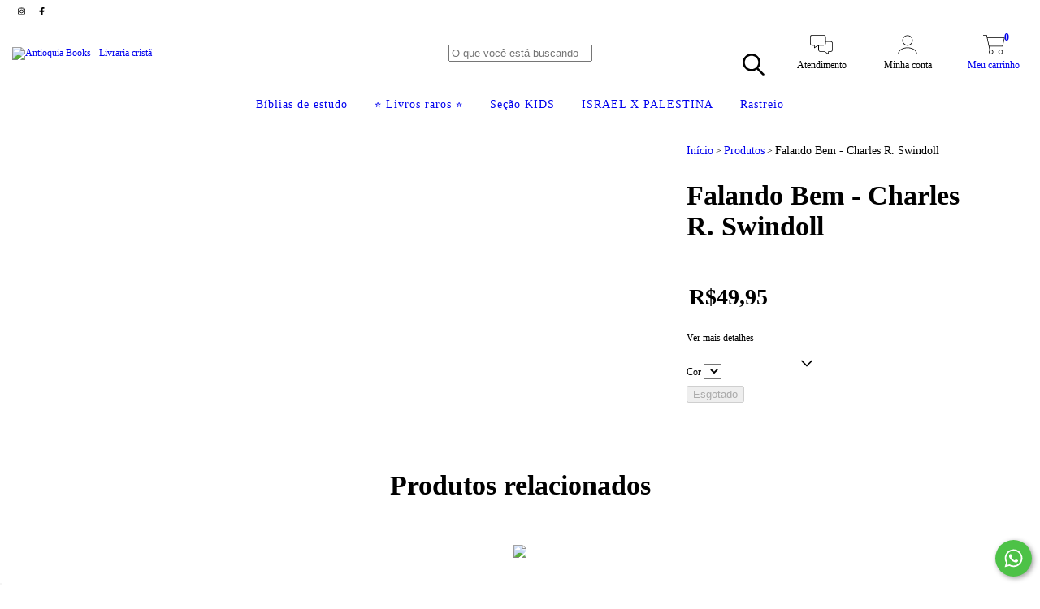

--- FILE ---
content_type: text/javascript; charset=UTF-8
request_url: https://apis.google.com/_/scs/abc-static/_/js/k=gapi.lb.en.OE6tiwO4KJo.O/m=ratingbadge/rt=j/sv=1/d=1/ed=1/rs=AHpOoo_Itz6IAL6GO-n8kgAepm47TBsg1Q/cb=gapi.loaded_0?le=scs,fedcm_migration_mod
body_size: 55262
content:
gapi.loaded_0(function(_){var window=this;
_._F_toggles_initialize=function(a){(typeof globalThis!=="undefined"?globalThis:typeof self!=="undefined"?self:this)._F_toggles=a||[]};(0,_._F_toggles_initialize)([]);
var ea,ia,ma,Ba,Ea,Ga;_.ca=typeof Object.create=="function"?Object.create:function(a){var b=function(){};b.prototype=a;return new b};ea=typeof Object.defineProperties=="function"?Object.defineProperty:function(a,b,c){if(a==Array.prototype||a==Object.prototype)return a;a[b]=c.value;return a};
ia=function(a){a=["object"==typeof globalThis&&globalThis,a,"object"==typeof window&&window,"object"==typeof self&&self,"object"==typeof global&&global];for(var b=0;b<a.length;++b){var c=a[b];if(c&&c.Math==Math)return c}throw Error("a");};_.ja=ia(this);ma="Int8 Uint8 Uint8Clamped Int16 Uint16 Int32 Uint32 Float32 Float64".split(" ");_.ja.BigInt64Array&&(ma.push("BigInt64"),ma.push("BigUint64"));
var qa=function(a,b){if(b)for(var c=0;c<ma.length;c++)pa(ma[c]+"Array.prototype."+a,b)},ra=function(a,b){b&&pa(a,b)},pa=function(a,b){var c=_.ja;a=a.split(".");for(var d=0;d<a.length-1;d++){var e=a[d];if(!(e in c))return;c=c[e]}a=a[a.length-1];d=c[a];b=b(d);b!=d&&b!=null&&ea(c,a,{configurable:!0,writable:!0,value:b})},sa;
if(typeof Object.setPrototypeOf=="function")sa=Object.setPrototypeOf;else{var ua;a:{var xa={a:!0},ya={};try{ya.__proto__=xa;ua=ya.a;break a}catch(a){}ua=!1}sa=ua?function(a,b){a.__proto__=b;if(a.__proto__!==b)throw new TypeError(a+" is not extensible");return a}:null}_.za=sa;Ba=function(a){var b=0;return function(){return b<a.length?{done:!1,value:a[b++]}:{done:!0}}};
_.Da=function(a){var b=typeof Symbol!="undefined"&&Symbol.iterator&&a[Symbol.iterator];if(b)return b.call(a);if(typeof a.length=="number")return{next:Ba(a)};throw Error("b`"+String(a));};Ea=function(a,b){return Object.prototype.hasOwnProperty.call(a,b)};Ga=typeof Object.assign=="function"?Object.assign:function(a,b){if(a==null)throw new TypeError("No nullish arg");a=Object(a);for(var c=1;c<arguments.length;c++){var d=arguments[c];if(d)for(var e in d)Ea(d,e)&&(a[e]=d[e])}return a};
ra("Object.assign",function(a){return a||Ga});ra("globalThis",function(a){return a||_.ja});ra("Reflect.setPrototypeOf",function(a){return a?a:_.za?function(b,c){try{return(0,_.za)(b,c),!0}catch(d){return!1}}:null});
ra("Symbol",function(a){if(a)return a;var b=function(f,h){this.S3=f;ea(this,"description",{configurable:!0,writable:!0,value:h})};b.prototype.toString=function(){return this.S3};var c="jscomp_symbol_"+(Math.random()*1E9>>>0)+"_",d=0,e=function(f){if(this instanceof e)throw new TypeError("Symbol is not a constructor");return new b(c+(f||"")+"_"+d++,f)};return e});
ra("Symbol.iterator",function(a){if(a)return a;a=Symbol("Symbol.iterator");ea(Array.prototype,a,{configurable:!0,writable:!0,value:function(){return Ha(Ba(this))}});return a});var Ha=function(a){a={next:a};a[Symbol.iterator]=function(){return this};return a};
ra("Promise",function(a){function b(){this.xf=null}function c(h){return h instanceof e?h:new e(function(k){k(h)})}if(a)return a;b.prototype.YP=function(h){if(this.xf==null){this.xf=[];var k=this;this.ZP(function(){k.kca()})}this.xf.push(h)};var d=_.ja.setTimeout;b.prototype.ZP=function(h){d(h,0)};b.prototype.kca=function(){for(;this.xf&&this.xf.length;){var h=this.xf;this.xf=[];for(var k=0;k<h.length;++k){var l=h[k];h[k]=null;try{l()}catch(m){this.nq(m)}}}this.xf=null};b.prototype.nq=function(h){this.ZP(function(){throw h;
})};var e=function(h){this.Ea=0;this.mf=void 0;this.Wr=[];this.PW=!1;var k=this.eG();try{h(k.resolve,k.reject)}catch(l){k.reject(l)}};e.prototype.eG=function(){function h(m){return function(n){l||(l=!0,m.call(k,n))}}var k=this,l=!1;return{resolve:h(this.oja),reject:h(this.RK)}};e.prototype.oja=function(h){if(h===this)this.RK(new TypeError("A Promise cannot resolve to itself"));else if(h instanceof e)this.Vka(h);else{a:switch(typeof h){case "object":var k=h!=null;break a;case "function":k=!0;break a;
default:k=!1}k?this.nja(h):this.FT(h)}};e.prototype.nja=function(h){var k=void 0;try{k=h.then}catch(l){this.RK(l);return}typeof k=="function"?this.Wka(k,h):this.FT(h)};e.prototype.RK=function(h){this.i1(2,h)};e.prototype.FT=function(h){this.i1(1,h)};e.prototype.i1=function(h,k){if(this.Ea!=0)throw Error("c`"+h+"`"+k+"`"+this.Ea);this.Ea=h;this.mf=k;this.Ea===2&&this.Dja();this.lca()};e.prototype.Dja=function(){var h=this;d(function(){if(h.Aha()){var k=_.ja.console;typeof k!=="undefined"&&k.error(h.mf)}},
1)};e.prototype.Aha=function(){if(this.PW)return!1;var h=_.ja.CustomEvent,k=_.ja.Event,l=_.ja.dispatchEvent;if(typeof l==="undefined")return!0;typeof h==="function"?h=new h("unhandledrejection",{cancelable:!0}):typeof k==="function"?h=new k("unhandledrejection",{cancelable:!0}):(h=_.ja.document.createEvent("CustomEvent"),h.initCustomEvent("unhandledrejection",!1,!0,h));h.promise=this;h.reason=this.mf;return l(h)};e.prototype.lca=function(){if(this.Wr!=null){for(var h=0;h<this.Wr.length;++h)f.YP(this.Wr[h]);
this.Wr=null}};var f=new b;e.prototype.Vka=function(h){var k=this.eG();h.Vy(k.resolve,k.reject)};e.prototype.Wka=function(h,k){var l=this.eG();try{h.call(k,l.resolve,l.reject)}catch(m){l.reject(m)}};e.prototype.then=function(h,k){function l(q,r){return typeof q=="function"?function(v){try{m(q(v))}catch(u){n(u)}}:r}var m,n,p=new e(function(q,r){m=q;n=r});this.Vy(l(h,m),l(k,n));return p};e.prototype.catch=function(h){return this.then(void 0,h)};e.prototype.Vy=function(h,k){function l(){switch(m.Ea){case 1:h(m.mf);
break;case 2:k(m.mf);break;default:throw Error("d`"+m.Ea);}}var m=this;this.Wr==null?f.YP(l):this.Wr.push(l);this.PW=!0};e.resolve=c;e.reject=function(h){return new e(function(k,l){l(h)})};e.race=function(h){return new e(function(k,l){for(var m=_.Da(h),n=m.next();!n.done;n=m.next())c(n.value).Vy(k,l)})};e.all=function(h){var k=_.Da(h),l=k.next();return l.done?c([]):new e(function(m,n){function p(v){return function(u){q[v]=u;r--;r==0&&m(q)}}var q=[],r=0;do q.push(void 0),r++,c(l.value).Vy(p(q.length-
1),n),l=k.next();while(!l.done)})};return e});var Ja=function(a,b,c){if(a==null)throw new TypeError("The 'this' value for String.prototype."+c+" must not be null or undefined");if(b instanceof RegExp)throw new TypeError("First argument to String.prototype."+c+" must not be a regular expression");return a+""};
ra("String.prototype.startsWith",function(a){return a?a:function(b,c){var d=Ja(this,b,"startsWith"),e=d.length,f=b.length;c=Math.max(0,Math.min(c|0,d.length));for(var h=0;h<f&&c<e;)if(d[c++]!=b[h++])return!1;return h>=f}});ra("Object.setPrototypeOf",function(a){return a||_.za});ra("Symbol.dispose",function(a){return a?a:Symbol("Symbol.dispose")});
ra("WeakMap",function(a){function b(){}function c(l){var m=typeof l;return m==="object"&&l!==null||m==="function"}function d(l){if(!Ea(l,f)){var m=new b;ea(l,f,{value:m})}}function e(l){var m=Object[l];m&&(Object[l]=function(n){if(n instanceof b)return n;Object.isExtensible(n)&&d(n);return m(n)})}if(function(){if(!a||!Object.seal)return!1;try{var l=Object.seal({}),m=Object.seal({}),n=new a([[l,2],[m,3]]);if(n.get(l)!=2||n.get(m)!=3)return!1;n.delete(l);n.set(m,4);return!n.has(l)&&n.get(m)==4}catch(p){return!1}}())return a;
var f="$jscomp_hidden_"+Math.random();e("freeze");e("preventExtensions");e("seal");var h=0,k=function(l){this.Ga=(h+=Math.random()+1).toString();if(l){l=_.Da(l);for(var m;!(m=l.next()).done;)m=m.value,this.set(m[0],m[1])}};k.prototype.set=function(l,m){if(!c(l))throw Error("e");d(l);if(!Ea(l,f))throw Error("f`"+l);l[f][this.Ga]=m;return this};k.prototype.get=function(l){return c(l)&&Ea(l,f)?l[f][this.Ga]:void 0};k.prototype.has=function(l){return c(l)&&Ea(l,f)&&Ea(l[f],this.Ga)};k.prototype.delete=
function(l){return c(l)&&Ea(l,f)&&Ea(l[f],this.Ga)?delete l[f][this.Ga]:!1};return k});
ra("Map",function(a){if(function(){if(!a||typeof a!="function"||!a.prototype.entries||typeof Object.seal!="function")return!1;try{var k=Object.seal({x:4}),l=new a(_.Da([[k,"s"]]));if(l.get(k)!="s"||l.size!=1||l.get({x:4})||l.set({x:4},"t")!=l||l.size!=2)return!1;var m=l.entries(),n=m.next();if(n.done||n.value[0]!=k||n.value[1]!="s")return!1;n=m.next();return n.done||n.value[0].x!=4||n.value[1]!="t"||!m.next().done?!1:!0}catch(p){return!1}}())return a;var b=new WeakMap,c=function(k){this[0]={};this[1]=
f();this.size=0;if(k){k=_.Da(k);for(var l;!(l=k.next()).done;)l=l.value,this.set(l[0],l[1])}};c.prototype.set=function(k,l){k=k===0?0:k;var m=d(this,k);m.list||(m.list=this[0][m.id]=[]);m.entry?m.entry.value=l:(m.entry={next:this[1],Nk:this[1].Nk,head:this[1],key:k,value:l},m.list.push(m.entry),this[1].Nk.next=m.entry,this[1].Nk=m.entry,this.size++);return this};c.prototype.delete=function(k){k=d(this,k);return k.entry&&k.list?(k.list.splice(k.index,1),k.list.length||delete this[0][k.id],k.entry.Nk.next=
k.entry.next,k.entry.next.Nk=k.entry.Nk,k.entry.head=null,this.size--,!0):!1};c.prototype.clear=function(){this[0]={};this[1]=this[1].Nk=f();this.size=0};c.prototype.has=function(k){return!!d(this,k).entry};c.prototype.get=function(k){return(k=d(this,k).entry)&&k.value};c.prototype.entries=function(){return e(this,function(k){return[k.key,k.value]})};c.prototype.keys=function(){return e(this,function(k){return k.key})};c.prototype.values=function(){return e(this,function(k){return k.value})};c.prototype.forEach=
function(k,l){for(var m=this.entries(),n;!(n=m.next()).done;)n=n.value,k.call(l,n[1],n[0],this)};c.prototype[Symbol.iterator]=c.prototype.entries;var d=function(k,l){var m=l&&typeof l;m=="object"||m=="function"?b.has(l)?m=b.get(l):(m=""+ ++h,b.set(l,m)):m="p_"+l;var n=k[0][m];if(n&&Ea(k[0],m))for(k=0;k<n.length;k++){var p=n[k];if(l!==l&&p.key!==p.key||l===p.key)return{id:m,list:n,index:k,entry:p}}return{id:m,list:n,index:-1,entry:void 0}},e=function(k,l){var m=k[1];return Ha(function(){if(m){for(;m.head!=
k[1];)m=m.Nk;for(;m.next!=m.head;)return m=m.next,{done:!1,value:l(m)};m=null}return{done:!0,value:void 0}})},f=function(){var k={};return k.Nk=k.next=k.head=k},h=0;return c});
ra("Set",function(a){if(function(){if(!a||typeof a!="function"||!a.prototype.entries||typeof Object.seal!="function")return!1;try{var c=Object.seal({x:4}),d=new a(_.Da([c]));if(!d.has(c)||d.size!=1||d.add(c)!=d||d.size!=1||d.add({x:4})!=d||d.size!=2)return!1;var e=d.entries(),f=e.next();if(f.done||f.value[0]!=c||f.value[1]!=c)return!1;f=e.next();return f.done||f.value[0]==c||f.value[0].x!=4||f.value[1]!=f.value[0]?!1:e.next().done}catch(h){return!1}}())return a;var b=function(c){this.Ra=new Map;if(c){c=
_.Da(c);for(var d;!(d=c.next()).done;)this.add(d.value)}this.size=this.Ra.size};b.prototype.add=function(c){c=c===0?0:c;this.Ra.set(c,c);this.size=this.Ra.size;return this};b.prototype.delete=function(c){c=this.Ra.delete(c);this.size=this.Ra.size;return c};b.prototype.clear=function(){this.Ra.clear();this.size=0};b.prototype.has=function(c){return this.Ra.has(c)};b.prototype.entries=function(){return this.Ra.entries()};b.prototype.values=function(){return this.Ra.values()};b.prototype.keys=b.prototype.values;
b.prototype[Symbol.iterator]=b.prototype.values;b.prototype.forEach=function(c,d){var e=this;this.Ra.forEach(function(f){return c.call(d,f,f,e)})};return b});var La=function(a,b){a instanceof String&&(a+="");var c=0,d=!1,e={next:function(){if(!d&&c<a.length){var f=c++;return{value:b(f,a[f]),done:!1}}d=!0;return{done:!0,value:void 0}}};e[Symbol.iterator]=function(){return e};return e};ra("Array.prototype.entries",function(a){return a?a:function(){return La(this,function(b,c){return[b,c]})}});
ra("Array.prototype.keys",function(a){return a?a:function(){return La(this,function(b){return b})}});ra("String.prototype.codePointAt",function(a){return a?a:function(b){var c=Ja(this,null,"codePointAt"),d=c.length;b=Number(b)||0;if(b>=0&&b<d){b|=0;var e=c.charCodeAt(b);if(e<55296||e>56319||b+1===d)return e;b=c.charCodeAt(b+1);return b<56320||b>57343?e:(e-55296)*1024+b+9216}}});
ra("String.fromCodePoint",function(a){return a?a:function(b){for(var c="",d=0;d<arguments.length;d++){var e=Number(arguments[d]);if(e<0||e>1114111||e!==Math.floor(e))throw new RangeError("invalid_code_point "+e);e<=65535?c+=String.fromCharCode(e):(e-=65536,c+=String.fromCharCode(e>>>10&1023|55296),c+=String.fromCharCode(e&1023|56320))}return c}});ra("Object.entries",function(a){return a?a:function(b){var c=[],d;for(d in b)Ea(b,d)&&c.push([d,b[d]]);return c}});
ra("String.prototype.endsWith",function(a){return a?a:function(b,c){var d=Ja(this,b,"endsWith");c===void 0&&(c=d.length);c=Math.max(0,Math.min(c|0,d.length));for(var e=b.length;e>0&&c>0;)if(d[--c]!=b[--e])return!1;return e<=0}});ra("Number.isFinite",function(a){return a?a:function(b){return typeof b!=="number"?!1:!isNaN(b)&&b!==Infinity&&b!==-Infinity}});
ra("Array.prototype.find",function(a){return a?a:function(b,c){a:{var d=this;d instanceof String&&(d=String(d));for(var e=d.length,f=0;f<e;f++){var h=d[f];if(b.call(c,h,f,d)){b=h;break a}}b=void 0}return b}});ra("Array.prototype.values",function(a){return a?a:function(){return La(this,function(b,c){return c})}});
ra("Promise.prototype.finally",function(a){return a?a:function(b){return this.then(function(c){return Promise.resolve(b()).then(function(){return c})},function(c){return Promise.resolve(b()).then(function(){throw c;})})}});ra("Object.is",function(a){return a?a:function(b,c){return b===c?b!==0||1/b===1/c:b!==b&&c!==c}});
ra("Array.prototype.includes",function(a){return a?a:function(b,c){var d=this;d instanceof String&&(d=String(d));var e=d.length;c=c||0;for(c<0&&(c=Math.max(c+e,0));c<e;c++){var f=d[c];if(f===b||Object.is(f,b))return!0}return!1}});ra("String.prototype.includes",function(a){return a?a:function(b,c){return Ja(this,b,"includes").indexOf(b,c||0)!==-1}});
ra("Array.from",function(a){return a?a:function(b,c,d){c=c!=null?c:function(k){return k};var e=[],f=typeof Symbol!="undefined"&&Symbol.iterator&&b[Symbol.iterator];if(typeof f=="function"){b=f.call(b);for(var h=0;!(f=b.next()).done;)e.push(c.call(d,f.value,h++))}else for(f=b.length,h=0;h<f;h++)e.push(c.call(d,b[h],h));return e}});ra("Object.values",function(a){return a?a:function(b){var c=[],d;for(d in b)Ea(b,d)&&c.push(b[d]);return c}});
ra("Set.prototype.intersection",function(a){return a?a:function(b){if(!(this instanceof Set))throw new TypeError("Method must be called on an instance of Set.");if(typeof b!=="object"||b===null||typeof b.size!=="number"||b.size<0||typeof b.keys!=="function"||typeof b.has!=="function")throw new TypeError("Argument must be set-like");var c=new Set;if(this.size<=b.size)b={N1:this.keys(),pX:b};else{b=b.keys();if(typeof b!=="object"||b===null||typeof b.next!=="function")throw new TypeError("Invalid iterator.");
b={N1:b,pX:this}}var d=b;b=d.N1;d=d.pX;for(var e=b.next();!e.done;)d.has(e.value)&&c.add(e.value),e=b.next();return c}});ra("Array.prototype.flat",function(a){return a?a:function(b){b=b===void 0?1:b;var c=[];Array.prototype.forEach.call(this,function(d){Array.isArray(d)&&b>0?(d=Array.prototype.flat.call(d,b-1),c.push.apply(c,d)):c.push(d)});return c}});ra("Number.MAX_SAFE_INTEGER",function(){return 9007199254740991});ra("Number.MIN_SAFE_INTEGER",function(){return-9007199254740991});
ra("Number.isInteger",function(a){return a?a:function(b){return Number.isFinite(b)?b===Math.floor(b):!1}});ra("Number.isSafeInteger",function(a){return a?a:function(b){return Number.isInteger(b)&&Math.abs(b)<=Number.MAX_SAFE_INTEGER}});ra("Array.prototype.flatMap",function(a){return a?a:function(b,c){var d=[];Array.prototype.forEach.call(this,function(e,f){e=b.call(c,e,f,this);Array.isArray(e)?d.push.apply(d,e):d.push(e)});return d}});
ra("Math.trunc",function(a){return a?a:function(b){b=Number(b);if(isNaN(b)||b===Infinity||b===-Infinity||b===0)return b;var c=Math.floor(Math.abs(b));return b<0?-c:c}});ra("Number.isNaN",function(a){return a?a:function(b){return typeof b==="number"&&isNaN(b)}});
ra("String.prototype.replaceAll",function(a){return a?a:function(b,c){if(b instanceof RegExp&&!b.global)throw new TypeError("String.prototype.replaceAll called with a non-global RegExp argument.");return b instanceof RegExp?this.replace(b,c):this.replace(new RegExp(String(b).replace(/([-()\[\]{}+?*.$\^|,:#<!\\])/g,"\\$1").replace(/\x08/g,"\\x08"),"g"),c)}});
ra("WeakSet",function(a){if(function(){if(!a||!Object.seal)return!1;try{var c=Object.seal({}),d=Object.seal({}),e=new a([c]);if(!e.has(c)||e.has(d))return!1;e.delete(c);e.add(d);return!e.has(c)&&e.has(d)}catch(f){return!1}}())return a;var b=function(c){this.Ra=new WeakMap;if(c){c=_.Da(c);for(var d;!(d=c.next()).done;)this.add(d.value)}};b.prototype.add=function(c){this.Ra.set(c,!0);return this};b.prototype.has=function(c){return this.Ra.has(c)};b.prototype.delete=function(c){return this.Ra.delete(c)};
return b});var Na=function(a){a=Math.trunc(a)||0;a<0&&(a+=this.length);if(!(a<0||a>=this.length))return this[a]};ra("Array.prototype.at",function(a){return a?a:Na});qa("at",function(a){return a?a:Na});ra("String.prototype.at",function(a){return a?a:Na});ra("Math.imul",function(a){return a?a:function(b,c){b=Number(b);c=Number(c);var d=b&65535,e=c&65535;return d*e+((b>>>16&65535)*e+d*(c>>>16&65535)<<16>>>0)|0}});_.Sa={};/*

 Copyright The Closure Library Authors.
 SPDX-License-Identifier: Apache-2.0
*/
_.Ua=_.Ua||{};_.Xa=this||self;_.Ya=_.Xa._F_toggles||[];_.$a="closure_uid_"+(Math.random()*1E9>>>0);_.ab=function(a,b){var c=Array.prototype.slice.call(arguments,1);return function(){var d=c.slice();d.push.apply(d,arguments);return a.apply(this,d)}};_.t=function(a,b){a=a.split(".");for(var c=_.Xa,d;a.length&&(d=a.shift());)a.length||b===void 0?c=c[d]&&c[d]!==Object.prototype[d]?c[d]:c[d]={}:c[d]=b};
_.bb=function(a,b){function c(){}c.prototype=b.prototype;a.N=b.prototype;a.prototype=new c;a.prototype.constructor=a;a.base=function(d,e,f){for(var h=Array(arguments.length-2),k=2;k<arguments.length;k++)h[k-2]=arguments[k];return b.prototype[e].apply(d,h)}};_.eb=window.osapi=window.osapi||{};
window.___jsl=window.___jsl||{};
(window.___jsl.cd=window.___jsl.cd||[]).push({gwidget:{parsetags:"explicit"},appsapi:{plus_one_service:"/plus/v1"},csi:{rate:.01},poshare:{hangoutContactPickerServer:"https://plus.google.com"},gappsutil:{required_scopes:["https://www.googleapis.com/auth/plus.me","https://www.googleapis.com/auth/plus.people.recommended"],display_on_page_ready:!1},appsutil:{required_scopes:["https://www.googleapis.com/auth/plus.me","https://www.googleapis.com/auth/plus.people.recommended"],display_on_page_ready:!1},
"oauth-flow":{authUrl:"https://accounts.google.com/o/oauth2/auth",proxyUrl:"https://accounts.google.com/o/oauth2/postmessageRelay",redirectUri:"postmessage"},iframes:{sharebox:{params:{json:"&"},url:":socialhost:/:session_prefix:_/sharebox/dialog"},plus:{url:":socialhost:/:session_prefix:_/widget/render/badge?usegapi=1"},":socialhost:":"https://apis.google.com",":im_socialhost:":"https://plus.googleapis.com",domains_suggest:{url:"https://domains.google.com/suggest/flow"},card:{params:{s:"#",userid:"&"},
url:":socialhost:/:session_prefix:_/hovercard/internalcard"},":signuphost:":"https://plus.google.com",":gplus_url:":"https://plus.google.com",plusone:{url:":socialhost:/:session_prefix:_/+1/fastbutton?usegapi=1"},plus_share:{url:":socialhost:/:session_prefix:_/+1/sharebutton?plusShare=true&usegapi=1"},plus_circle:{url:":socialhost:/:session_prefix:_/widget/plus/circle?usegapi=1"},plus_followers:{url:":socialhost:/_/im/_/widget/render/plus/followers?usegapi=1"},configurator:{url:":socialhost:/:session_prefix:_/plusbuttonconfigurator?usegapi=1"},
appcirclepicker:{url:":socialhost:/:session_prefix:_/widget/render/appcirclepicker"},page:{url:":socialhost:/:session_prefix:_/widget/render/page?usegapi=1"},person:{url:":socialhost:/:session_prefix:_/widget/render/person?usegapi=1"},community:{url:":ctx_socialhost:/:session_prefix::im_prefix:_/widget/render/community?usegapi=1"},follow:{url:":socialhost:/:session_prefix:_/widget/render/follow?usegapi=1"},commentcount:{url:":socialhost:/:session_prefix:_/widget/render/commentcount?usegapi=1"},comments:{url:":socialhost:/:session_prefix:_/widget/render/comments?usegapi=1"},
blogger:{url:":socialhost:/:session_prefix:_/widget/render/blogger?usegapi=1"},youtube:{url:":socialhost:/:session_prefix:_/widget/render/youtube?usegapi=1"},reportabuse:{url:":socialhost:/:session_prefix:_/widget/render/reportabuse?usegapi=1"},additnow:{url:":socialhost:/additnow/additnow.html"},appfinder:{url:"https://workspace.google.com/:session_prefix:marketplace/appfinder?usegapi=1"},":source:":"1p"},poclient:{update_session:"google.updateSessionCallback"},"googleapis.config":{rpc:"/rpc",root:"https://content.googleapis.com",
"root-1p":"https://clients6.google.com",useGapiForXd3:!0,xd3:"/static/proxy.html",auth:{useInterimAuth:!1}},report:{apis:["iframes\\..*","gadgets\\..*","gapi\\.appcirclepicker\\..*","gapi\\.client\\..*"],rate:1E-4},client:{perApiBatch:!0},gen204logger:{interval:3E4,rate:.001,batch:!1}});
var mb;_.jb=function(a){return function(){return _.fb[a].apply(this,arguments)}};_.kb=function(a,b){if(Error.captureStackTrace)Error.captureStackTrace(this,_.kb);else{var c=Error().stack;c&&(this.stack=c)}a&&(this.message=String(a));b!==void 0&&(this.cause=b);this.v_=!0};mb=function(a,b){a=a.split("%s");for(var c="",d=a.length-1,e=0;e<d;e++)c+=a[e]+(e<b.length?b[e]:"%s");_.kb.call(this,c+a[d])};_.fb=[];_.bb(_.kb,Error);_.kb.prototype.name="CustomError";_.bb(mb,_.kb);mb.prototype.name="AssertionError";
var wb,xb,yb;_.nb=function(a,b){return _.fb[a]=b};_.pb=function(a,b){throw Error(b===void 0?"unexpected value "+a+"!":b);};_.rb=function(a,b){return(0,_.qb)(a,b)>=0};_.tb=function(a){var b=[],c=0,d;for(d in a)b[c++]=a[d];return b};_.ub=function(a){var b=typeof a;return b=="object"&&a!=null||b=="function"};
_.x=function(a,b){a.prototype=(0,_.ca)(b.prototype);a.prototype.constructor=a;if(_.za)(0,_.za)(a,b);else for(var c in b)if(c!="prototype")if(Object.defineProperties){var d=Object.getOwnPropertyDescriptor(b,c);d&&Object.defineProperty(a,c,d)}else a[c]=b[c];a.N=b.prototype};_.vb=function(a,b){a=a.split(".");b=b||_.Xa;for(var c=0;c<a.length;c++)if(b=b[a[c]],b==null)return null;return b};wb=function(a,b){var c=_.vb("WIZ_global_data.oxN3nb");a=c&&c[a];return a!=null?a:b};
xb=function(a,b,c){return a.call.apply(a.bind,arguments)};yb=function(a,b,c){if(!a)throw Error();if(arguments.length>2){var d=Array.prototype.slice.call(arguments,2);return function(){var e=Array.prototype.slice.call(arguments);Array.prototype.unshift.apply(e,d);return a.apply(b,e)}}return function(){return a.apply(b,arguments)}};_.zb=function(a,b,c){_.zb=Function.prototype.bind&&Function.prototype.bind.toString().indexOf("native code")!=-1?xb:yb;return _.zb.apply(null,arguments)};_.qb=Array.prototype.indexOf?function(a,b){return Array.prototype.indexOf.call(a,b,void 0)}:function(a,b){if(typeof a==="string")return typeof b!=="string"||b.length!=1?-1:a.indexOf(b,0);for(var c=0;c<a.length;c++)if(c in a&&a[c]===b)return c;return-1};
_.Ab=Array.prototype.lastIndexOf?function(a,b){return Array.prototype.lastIndexOf.call(a,b,a.length-1)}:function(a,b){var c=a.length-1;c<0&&(c=Math.max(0,a.length+c));if(typeof a==="string")return typeof b!=="string"||b.length!=1?-1:a.lastIndexOf(b,c);for(;c>=0;c--)if(c in a&&a[c]===b)return c;return-1};_.Cb=Array.prototype.forEach?function(a,b,c){Array.prototype.forEach.call(a,b,c)}:function(a,b,c){for(var d=a.length,e=typeof a==="string"?a.split(""):a,f=0;f<d;f++)f in e&&b.call(c,e[f],f,a)};
_.Eb=Array.prototype.filter?function(a,b){return Array.prototype.filter.call(a,b,void 0)}:function(a,b){for(var c=a.length,d=[],e=0,f=typeof a==="string"?a.split(""):a,h=0;h<c;h++)if(h in f){var k=f[h];b.call(void 0,k,h,a)&&(d[e++]=k)}return d};_.Gb=Array.prototype.map?function(a,b,c){return Array.prototype.map.call(a,b,c)}:function(a,b,c){for(var d=a.length,e=Array(d),f=typeof a==="string"?a.split(""):a,h=0;h<d;h++)h in f&&(e[h]=b.call(c,f[h],h,a));return e};
_.Hb=Array.prototype.some?function(a,b,c){return Array.prototype.some.call(a,b,c)}:function(a,b,c){for(var d=a.length,e=typeof a==="string"?a.split(""):a,f=0;f<d;f++)if(f in e&&b.call(c,e[f],f,a))return!0;return!1};_.Ib=Array.prototype.every?function(a,b,c){return Array.prototype.every.call(a,b,c)}:function(a,b,c){for(var d=a.length,e=typeof a==="string"?a.split(""):a,f=0;f<d;f++)if(f in e&&!b.call(c,e[f],f,a))return!1;return!0};var Jb=!!(_.Ya[0]>>17&1),Kb=!!(_.Ya[0]&4096),Nb=!!(_.Ya[0]>>18&1),Ob=!!(_.Ya[0]&16),Pb=!!(_.Ya[0]>>19&1),Qb=!!(_.Ya[0]&256),Rb=!!(_.Ya[0]&1024);var Sb;Sb=wb(1,!0);_.Vb=Jb?Nb:wb(610401301,!1);_.Wb=Jb?Ob:wb(1331761403,!1);_.Xb=Jb?Pb:wb(651175828,!1);_.Yb=Jb?Kb||!Qb:wb(748402147,!0);_.Zb=Jb?Kb||!Rb:wb(824656860,Sb);_.$b=function(a){_.$b[" "](a);return a};_.$b[" "]=function(){};
/*

 Copyright Google LLC
 SPDX-License-Identifier: Apache-2.0
*/
var dc,fc,vc,Ic,Qc,dd,nd;_.ac=function(a){var b=a.length;if(b>0){for(var c=Array(b),d=0;d<b;d++)c[d]=a[d];return c}return[]};_.bc=function(a,b,c){for(var d in a)b.call(c,a[d],d,a)};dc=function(){var a=null;if(!cc)return a;try{var b=function(c){return c};a=cc.createPolicy("goog#html",{createHTML:b,createScript:b,createScriptURL:b})}catch(c){}return a};fc=function(){ec===void 0&&(ec=dc());return ec};_.ic=function(a){var b=fc();a=b?b.createHTML(a):a;return new _.hc(a)};
_.jc=function(a){if(a instanceof _.hc)return a.PZ;throw Error("j");};_.lc=function(a){return new _.kc(a)};_.nc=function(a){var b=fc();a=b?b.createScriptURL(a):a;return new _.mc(a)};_.oc=function(a){if(a instanceof _.mc)return a.QZ;throw Error("j");};_.qc=function(a){return a instanceof _.pc};_.tc=function(a){if(_.qc(a))return a.SZ;throw Error("j");};vc=function(a){return new _.uc(function(b){return b.substr(0,a.length+1).toLowerCase()===a+":"})};_.xc=function(a){if(wc.test(a))return a};
_.yc=function(a){return a instanceof _.pc?_.tc(a):_.xc(a)};_.zc=function(a,b){if(a instanceof _.hc)return a;a=String(a).replace(/&/g,"&amp;").replace(/</g,"&lt;").replace(/>/g,"&gt;").replace(/"/g,"&quot;").replace(/'/g,"&apos;");if(b==null?0:b.Hwa)a=a.replace(/(^|[\r\n\t ]) /g,"$1&#160;");if(b==null?0:b.Cia)a=a.replace(/(\r\n|\n|\r)/g,"<br>");if(b==null?0:b.Iwa)a=a.replace(/(\t+)/g,'<span style="white-space:pre">$1</span>');return _.ic(a)};
_.Cc=function(a){var b=_.Ac.apply(1,arguments);if(b.length===0)return _.nc(a[0]);for(var c=a[0],d=0;d<b.length;d++)c+=encodeURIComponent(b[d])+a[d+1];return _.nc(c)};_.Dc=function(a,b){this.width=a;this.height=b};_.Ec=function(a,b){return a.lastIndexOf(b,0)==0};_.Fc=function(a){return/^[\s\xa0]*$/.test(a)};_.Gc=function(a,b){return a.indexOf(b)!=-1};
_.Jc=function(a,b){var c=0;a=(0,_.Hc)(String(a)).split(".");b=(0,_.Hc)(String(b)).split(".");for(var d=Math.max(a.length,b.length),e=0;c==0&&e<d;e++){var f=a[e]||"",h=b[e]||"";do{f=/(\d*)(\D*)(.*)/.exec(f)||["","","",""];h=/(\d*)(\D*)(.*)/.exec(h)||["","","",""];if(f[0].length==0&&h[0].length==0)break;c=Ic(f[1].length==0?0:parseInt(f[1],10),h[1].length==0?0:parseInt(h[1],10))||Ic(f[2].length==0,h[2].length==0)||Ic(f[2],h[2]);f=f[3];h=h[3]}while(c==0)}return c};
Ic=function(a,b){return a<b?-1:a>b?1:0};_.Kc=function(a,b){b=_.yc(b);b!==void 0&&(a.href=b)};_.Lc=function(a,b,c,d){b=_.yc(b);return b!==void 0?a.open(b,c,d):null};_.Mc=function(a,b){b=b===void 0?document:b;var c,d;b=(d=(c=b).querySelector)==null?void 0:d.call(c,a+"[nonce]");return b==null?"":b.nonce||b.getAttribute("nonce")||""};_.Nc=function(a,b){if(a.nodeType===1&&/^(script|style)$/i.test(a.tagName))throw Error("j");a.innerHTML=_.jc(b)};
_.Oc=function(){var a=_.Xa.navigator;return a&&(a=a.userAgent)?a:""};Qc=function(a){if(!_.Vb||!_.Pc)return!1;for(var b=0;b<_.Pc.brands.length;b++){var c=_.Pc.brands[b].brand;if(c&&_.Gc(c,a))return!0}return!1};_.Rc=function(a){return _.Gc(_.Oc(),a)};_.Tc=function(a){for(var b=RegExp("([A-Z][\\w ]+)/([^\\s]+)\\s*(?:\\((.*?)\\))?","g"),c=[],d;d=b.exec(a);)c.push([d[1],d[2],d[3]||void 0]);return c};_.Uc=function(){return _.Vb?!!_.Pc&&_.Pc.brands.length>0:!1};_.Vc=function(){return _.Uc()?!1:_.Rc("Opera")};
_.Wc=function(){return _.Uc()?!1:_.Rc("Trident")||_.Rc("MSIE")};_.Xc=function(){return _.Uc()?!1:_.Rc("Edge")};_.Yc=function(){return _.Uc()?Qc("Microsoft Edge"):_.Rc("Edg/")};_.Zc=function(){return _.Uc()?Qc("Opera"):_.Rc("OPR")};_.$c=function(){return _.Rc("Firefox")||_.Rc("FxiOS")};_.ad=function(){return _.Uc()?Qc("Chromium"):(_.Rc("Chrome")||_.Rc("CriOS"))&&!_.Xc()||_.Rc("Silk")};
_.bd=function(a){var b={};a.forEach(function(c){b[c[0]]=c[1]});return function(c){return b[c.find(function(d){return d in b})]||""}};_.cd=function(a){var b=/rv: *([\d\.]*)/.exec(a);if(b&&b[1])return b[1];b="";var c=/MSIE +([\d\.]+)/.exec(a);if(c&&c[1])if(a=/Trident\/(\d.\d)/.exec(a),c[1]=="7.0")if(a&&a[1])switch(a[1]){case "4.0":b="8.0";break;case "5.0":b="9.0";break;case "6.0":b="10.0";break;case "7.0":b="11.0"}else b="7.0";else b=c[1];return b};
dd=function(){return _.Vb?!!_.Pc&&!!_.Pc.platform:!1};_.ed=function(){return dd()?_.Pc.platform==="Android":_.Rc("Android")};_.fd=function(){return _.Rc("iPhone")&&!_.Rc("iPod")&&!_.Rc("iPad")};_.hd=function(){return _.fd()||_.Rc("iPad")||_.Rc("iPod")};_.id=function(){return dd()?_.Pc.platform==="macOS":_.Rc("Macintosh")};_.jd=function(){return dd()?_.Pc.platform==="Windows":_.Rc("Windows")};_.kd=function(){return dd()?_.Pc.platform==="Chrome OS":_.Rc("CrOS")};
_.ld=function(a,b){a.raw=b;Object.freeze&&(Object.freeze(a),Object.freeze(b));return a};_.md=function(a){return _.ld(a,a)};_.Ac=function(){for(var a=Number(this),b=[],c=a;c<arguments.length;c++)b[c-a]=arguments[c];return b};_.pd=function(a){var b=typeof a;return b!="object"?b:a?Array.isArray(a)?"array":b:"null"};_.qd=function(a){var b=_.pd(a);return b=="array"||b=="object"&&typeof a.length=="number"};_.rd=function(){return Date.now()};var sd=globalThis.trustedTypes,cc=sd,ec;_.hc=function(a){this.PZ=a};_.hc.prototype.toString=function(){return this.PZ+""};_.td=function(){return new _.hc(sd?sd.emptyHTML:"")}();_.kc=function(a){this.RZ=a};_.kc.prototype.toString=function(){return this.RZ};_.mc=function(a){this.QZ=a};_.mc.prototype.toString=function(){return this.QZ+""};_.pc=function(a){this.SZ=a};_.pc.prototype.toString=function(){return this.SZ};_.ud=new _.pc("about:invalid#zClosurez");var wc;_.uc=function(a){this.zj=a};_.vd=[vc("data"),vc("http"),vc("https"),vc("mailto"),vc("ftp"),new _.uc(function(a){return/^[^:]*([/?#]|$)/.test(a)})];_.wd=function(){return typeof URL==="function"}();wc=/^\s*(?!javascript:)(?:[\w+.-]+:|[^:/?#]*(?:[/?#]|$))/i;_.xd=function(a,b){return a==b?!0:a&&b?a.width==b.width&&a.height==b.height:!1};_.g=_.Dc.prototype;_.g.clone=function(){return new _.Dc(this.width,this.height)};_.g.area=function(){return this.width*this.height};_.g.aspectRatio=function(){return this.width/this.height};_.g.isEmpty=function(){return!this.area()};_.g.ceil=function(){this.width=Math.ceil(this.width);this.height=Math.ceil(this.height);return this};
_.g.floor=function(){this.width=Math.floor(this.width);this.height=Math.floor(this.height);return this};_.g.round=function(){this.width=Math.round(this.width);this.height=Math.round(this.height);return this};_.g.scale=function(a,b){this.width*=a;this.height*=typeof b==="number"?b:a;return this};_.Hc=String.prototype.trim?function(a){return a.trim()}:function(a){return/^[\s\xa0]*([\s\S]*?)[\s\xa0]*$/.exec(a)[1]};_.yd=String.prototype.repeat?function(a,b){return a.repeat(b)}:function(a,b){return Array(b+1).join(a)};_.zd=Math.random()*2147483648|0;var Ad;Ad=_.Xa.navigator;_.Pc=Ad?Ad.userAgentData||null:null;var Sd,Ud,Zd;_.Bd=_.Vc();_.Cd=_.Wc();_.Dd=_.Rc("Edge");_.Ed=_.Dd||_.Cd;_.Fd=_.Rc("Gecko")&&!(_.Gc(_.Oc().toLowerCase(),"webkit")&&!_.Rc("Edge"))&&!(_.Rc("Trident")||_.Rc("MSIE"))&&!_.Rc("Edge");_.Gd=_.Gc(_.Oc().toLowerCase(),"webkit")&&!_.Rc("Edge");_.Hd=_.Gd&&_.Rc("Mobile");_.Id=_.id();_.Jd=_.jd();_.Kd=(dd()?_.Pc.platform==="Linux":_.Rc("Linux"))||_.kd();_.Nd=_.ed();_.Od=_.fd();_.Pd=_.Rc("iPad");_.Qd=_.Rc("iPod");_.Rd=_.hd();Sd=function(){var a=_.Xa.document;return a?a.documentMode:void 0};
a:{var Vd="",Wd=function(){var a=_.Oc();if(_.Fd)return/rv:([^\);]+)(\)|;)/.exec(a);if(_.Dd)return/Edge\/([\d\.]+)/.exec(a);if(_.Cd)return/\b(?:MSIE|rv)[: ]([^\);]+)(\)|;)/.exec(a);if(_.Gd)return/WebKit\/(\S+)/.exec(a);if(_.Bd)return/(?:Version)[ \/]?(\S+)/.exec(a)}();Wd&&(Vd=Wd?Wd[1]:"");if(_.Cd){var Xd=Sd();if(Xd!=null&&Xd>parseFloat(Vd)){Ud=String(Xd);break a}}Ud=Vd}_.Yd=Ud;if(_.Xa.document&&_.Cd){var $d=Sd();Zd=$d?$d:parseInt(_.Yd,10)||void 0}else Zd=void 0;_.ae=Zd;var ge,ne,me;_.de=function(a){return a?new _.be(_.ce(a)):nd||(nd=new _.be)};_.ee=function(a,b){return typeof b==="string"?a.getElementById(b):b};_.fe=function(a,b,c,d){a=d||a;return(b=b&&b!="*"?String(b).toUpperCase():"")||c?a.querySelectorAll(b+(c?"."+c:"")):a.getElementsByTagName("*")};
_.he=function(a,b){_.bc(b,function(c,d){d=="style"?a.style.cssText=c:d=="class"?a.className=c:d=="for"?a.htmlFor=c:ge.hasOwnProperty(d)?a.setAttribute(ge[d],c):_.Ec(d,"aria-")||_.Ec(d,"data-")?a.setAttribute(d,c):a[d]=c})};ge={cellpadding:"cellPadding",cellspacing:"cellSpacing",colspan:"colSpan",frameborder:"frameBorder",height:"height",maxlength:"maxLength",nonce:"nonce",role:"role",rowspan:"rowSpan",type:"type",usemap:"useMap",valign:"vAlign",width:"width"};_.je=function(a){return _.ie(a||window)};
_.ie=function(a){a=a.document;a=_.ke(a)?a.documentElement:a.body;return new _.Dc(a.clientWidth,a.clientHeight)};_.le=function(a){return a?a.defaultView:window};_.oe=function(a,b){var c=b[1],d=me(a,String(b[0]));c&&(typeof c==="string"?d.className=c:Array.isArray(c)?d.className=c.join(" "):_.he(d,c));b.length>2&&ne(a,d,b,2);return d};
ne=function(a,b,c,d){function e(k){k&&b.appendChild(typeof k==="string"?a.createTextNode(k):k)}for(;d<c.length;d++){var f=c[d];if(!_.qd(f)||_.ub(f)&&f.nodeType>0)e(f);else{a:{if(f&&typeof f.length=="number"){if(_.ub(f)){var h=typeof f.item=="function"||typeof f.item=="string";break a}if(typeof f==="function"){h=typeof f.item=="function";break a}}h=!1}_.Cb(h?_.ac(f):f,e)}}};_.pe=function(a){return me(document,a)};
me=function(a,b){b=String(b);a.contentType==="application/xhtml+xml"&&(b=b.toLowerCase());return a.createElement(b)};_.ke=function(a){return a.compatMode=="CSS1Compat"};_.qe=function(a){if(a.nodeType!=1)return!1;switch(a.tagName){case "APPLET":case "AREA":case "BASE":case "BR":case "COL":case "COMMAND":case "EMBED":case "FRAME":case "HR":case "IMG":case "INPUT":case "IFRAME":case "ISINDEX":case "KEYGEN":case "LINK":case "NOFRAMES":case "NOSCRIPT":case "META":case "OBJECT":case "PARAM":case "SCRIPT":case "SOURCE":case "STYLE":case "TRACK":case "WBR":return!1}return!0};
_.re=function(a,b){ne(_.ce(a),a,arguments,1)};_.se=function(a){for(var b;b=a.firstChild;)a.removeChild(b)};_.te=function(a,b){b.parentNode&&b.parentNode.insertBefore(a,b)};_.ue=function(a){return a&&a.parentNode?a.parentNode.removeChild(a):null};_.ve=function(a){return a.children!=void 0?a.children:Array.prototype.filter.call(a.childNodes,function(b){return b.nodeType==1})};_.we=function(a){return _.ub(a)&&a.nodeType==1};
_.xe=function(a,b){if(!a||!b)return!1;if(a.contains&&b.nodeType==1)return a==b||a.contains(b);if(typeof a.compareDocumentPosition!="undefined")return a==b||!!(a.compareDocumentPosition(b)&16);for(;b&&a!=b;)b=b.parentNode;return b==a};_.ce=function(a){return a.nodeType==9?a:a.ownerDocument||a.document};
_.ye=function(a,b){if("textContent"in a)a.textContent=b;else if(a.nodeType==3)a.data=String(b);else if(a.firstChild&&a.firstChild.nodeType==3){for(;a.lastChild!=a.firstChild;)a.removeChild(a.lastChild);a.firstChild.data=String(b)}else _.se(a),a.appendChild(_.ce(a).createTextNode(String(b)))};_.be=function(a){this.Ac=a||_.Xa.document||document};_.g=_.be.prototype;_.g.Ja=_.de;_.g.TL=_.jb(0);_.g.yb=function(){return this.Ac};_.g.O=_.jb(1);_.g.getElementsByTagName=function(a,b){return(b||this.Ac).getElementsByTagName(String(a))};
_.g.SH=_.jb(2);_.g.Ba=function(a,b,c){return _.oe(this.Ac,arguments)};_.g.createElement=function(a){return me(this.Ac,a)};_.g.createTextNode=function(a){return this.Ac.createTextNode(String(a))};_.g.getWindow=function(){return this.Ac.defaultView};_.g.appendChild=function(a,b){a.appendChild(b)};_.g.append=_.re;_.g.canHaveChildren=_.qe;_.g.ne=_.se;_.g.gW=_.te;_.g.removeNode=_.ue;_.g.dH=_.ve;_.g.isElement=_.we;_.g.contains=_.xe;_.g.xH=_.ce;_.g.xj=_.jb(3);
/*
 gapi.loader.OBJECT_CREATE_TEST_OVERRIDE &&*/
_.ze=function(a){return a===null?"null":a===void 0?"undefined":a};_.Be=window;_.Ce=document;_.De=_.Be.location;_.Ee=/\[native code\]/;_.Fe=function(a,b,c){return a[b]=a[b]||c};_.Ge=function(){var a;if((a=Object.create)&&_.Ee.test(a))a=a(null);else{a={};for(var b in a)a[b]=void 0}return a};_.He=function(a,b){return Object.prototype.hasOwnProperty.call(a,b)};_.Ie=function(a,b){a=a||{};for(var c in a)_.He(a,c)&&(b[c]=a[c])};_.Je=_.Fe(_.Be,"gapi",{});_.Ke=function(a,b,c){var d=new RegExp("([#].*&|[#])"+b+"=([^&#]*)","g");b=new RegExp("([?#].*&|[?#])"+b+"=([^&#]*)","g");if(a=a&&(d.exec(a)||b.exec(a)))try{c=decodeURIComponent(a[2])}catch(e){}return c};_.Le=new RegExp(/^/.source+/([a-zA-Z][-+.a-zA-Z0-9]*:)?/.source+/(\/\/[^\/?#]*)?/.source+/([^?#]*)?/.source+/(\?([^#]*))?/.source+/(#((#|[^#])*))?/.source+/$/.source);_.Me=new RegExp(/(%([^0-9a-fA-F%]|[0-9a-fA-F]([^0-9a-fA-F%])?)?)*/.source+/%($|[^0-9a-fA-F]|[0-9a-fA-F]($|[^0-9a-fA-F]))/.source,"g");
_.Ne=new RegExp(/\/?\??#?/.source+"("+/[\/?#]/i.source+"|"+/[\uD800-\uDBFF]/i.source+"|"+/%[c-f][0-9a-f](%[89ab][0-9a-f]){0,2}(%[89ab]?)?/i.source+"|"+/%[0-9a-f]?/i.source+")$","i");_.Pe=function(a,b,c){_.Oe(a,b,c,"add","at")};_.Oe=function(a,b,c,d,e){if(a[d+"EventListener"])a[d+"EventListener"](b,c,!1);else if(a[e+"tachEvent"])a[e+"tachEvent"]("on"+b,c)};_.Qe={};_.Qe=_.Fe(_.Be,"___jsl",_.Ge());_.Fe(_.Qe,"I",0);_.Fe(_.Qe,"hel",10);var Re,Se,Te,Ue,Xe,Ve,We,Ye,$e;Re=function(a){var b=window.___jsl=window.___jsl||{};b[a]=b[a]||[];return b[a]};Se=function(a){var b=window.___jsl=window.___jsl||{};b.cfg=!a&&b.cfg||{};return b.cfg};Te=function(a){return typeof a==="object"&&/\[native code\]/.test(a.push)};
Ue=function(a,b,c){if(b&&typeof b==="object")for(var d in b)!Object.prototype.hasOwnProperty.call(b,d)||c&&d==="___goc"&&typeof b[d]==="undefined"||(a[d]&&b[d]&&typeof a[d]==="object"&&typeof b[d]==="object"&&!Te(a[d])&&!Te(b[d])?Ue(a[d],b[d]):b[d]&&typeof b[d]==="object"?(a[d]=Te(b[d])?[]:{},Ue(a[d],b[d])):a[d]=b[d])};
Xe=function(a,b){if(a&&!/^\s+$/.test(a)){for(;a.charCodeAt(a.length-1)==0;)a=a.substring(0,a.length-1);var c=a,d=Re("dm");d.push(20);try{var e=window.JSON.parse(a)}catch(h){}if(typeof e==="object")return d.push(21),e;try{e=window.JSON.parse("{"+a+"}")}catch(h){}if(typeof e==="object")return d.push(22),e;a=a.replace(RegExp("([^\"',{}\\s]+?)\\s*:\\s*(.*?)[,}\\s]","g"),function(h,k,l){l=l.startsWith('"')?"%DOUBLE_QUOTE%"+l.substring(1):l;l=l.endsWith('"')?l.slice(0,-1)+"%DOUBLE_QUOTE%":l;return"%DOUBLE_QUOTE%"+
k+"%DOUBLE_QUOTE%:"+l});a=a.replace(/\\'/g,"%SINGLE_QUOTE%");a=a.replace(/"/g,'\\"');a=a.replace(/'/g,'"');a=a.replace(/%SINGLE_QUOTE%/g,"'");a=a.replace(/%DOUBLE_QUOTE%/g,'"');try{e=window.JSON.parse(a)}catch(h){}if(typeof e==="object")return d.push(23),e;try{e=window.JSON.parse("{"+a+"}")}catch(h){}if(typeof e==="object")return d.push(24),e;a=document.getElementsByTagName("script")||[];var f;a.length>0&&(f=a[0].nonce||a[0].getAttribute("nonce"));if(f&&f===b||!f&&Ve())if(e=We(c),d.push(25),typeof e===
"object")return e;return{}}};Ve=function(){var a=window.location.hostname;return a?/(^|\.)(2mdn|ampproject|android|appspot|blogger|blogspot|chrome|chromium|doubleclick|gcpnode|ggpht|gmail|google|google-analytics|googleadservices|googleapis|googleapis-cn|googleoptimize|googlers|googlesource|googlesyndication|googletagmanager|googletagservices|googleusercontent|googlevideo|gstatic|tiltbrush|waze|withgoogle|youtube|ytimg)(\.com?|\.net|\.org)?(\.[a-z][a-z]|\.cat)?$/.test(a):!1};
We=function(a){try{var b=(new Function("return ("+a+"\n)"))()}catch(c){}if(typeof b==="object")return b;try{b=(new Function("return ({"+a+"\n})"))()}catch(c){}return b};Ye=function(a,b){var c={___goc:void 0};a.length&&a[a.length-1]&&Object.hasOwnProperty.call(a[a.length-1],"___goc")&&typeof a[a.length-1].___goc==="undefined"&&(c=a.pop());Ue(c,b);a.push(c)};
$e=function(a){Se(!0);var b=window.___gcfg,c=Re("cu"),d=window.___gu;b&&b!==d&&(Ye(c,b),window.___gu=b);b=Re("cu");var e=document.getElementsByTagName("script")||[];d=[];var f=[];f.push.apply(f,Re("us"));for(var h=0;h<e.length;++h)for(var k=e[h],l=0;l<f.length;++l)k.src&&k.src.indexOf(f[l])==0&&d.push(k);d.length==0&&e.length>0&&e[e.length-1].src&&d.push(e[e.length-1]);for(e=0;e<d.length;++e)d[e].getAttribute("gapi_processed")||(d[e].setAttribute("gapi_processed",!0),(f=d[e])?(h=f.nodeType,f=h==3||
h==4?f.nodeValue:f.textContent||""):f=void 0,h=d[e].nonce||d[e].getAttribute("nonce"),(f=Xe(f,h))&&b.push(f));a&&Ye(c,a);d=Re("cd");a=0;for(b=d.length;a<b;++a)Ue(Se(),d[a],!0);d=Re("ci");a=0;for(b=d.length;a<b;++a)Ue(Se(),d[a],!0);a=0;for(b=c.length;a<b;++a)Ue(Se(),c[a],!0)};_.af=function(a,b){var c=Se();if(!a)return c;a=a.split("/");for(var d=0,e=a.length;c&&typeof c==="object"&&d<e;++d)c=c[a[d]];return d===a.length&&c!==void 0?c:b};
_.bf=function(a,b){var c;if(typeof a==="string"){var d=c={};a=a.split("/");for(var e=0,f=a.length;e<f-1;++e){var h={};d=d[a[e]]=h}d[a[e]]=b}else c=a;$e(c)};var cf=function(){var a=window.__GOOGLEAPIS;a&&(a.googleapis&&!a["googleapis.config"]&&(a["googleapis.config"]=a.googleapis),_.Fe(_.Qe,"ci",[]).push(a),window.__GOOGLEAPIS=void 0)};cf&&cf();$e();_.t("gapi.config.get",_.af);_.t("gapi.config.update",_.bf);
_.df=function(a){a=_.ze(a);return _.ic(a)};
var kf,lf,mf,nf,of,pf,qf,rf,sf,uf,vf,wf,xf,yf,zf,Af,Bf,Cf,Df,Ef,Ff,Gf,Hf,If,Jf,Kf,Lf,Mf,Nf,Of,Pf,Sf,Tf;mf=void 0;nf=function(a){try{return _.Xa.JSON.parse.call(_.Xa.JSON,a)}catch(b){return!1}};of=function(a){return Object.prototype.toString.call(a)};pf=of(0);qf=of(new Date(0));rf=of(!0);sf=of("");uf=of({});vf=of([]);
wf=function(a,b){if(b)for(var c=0,d=b.length;c<d;++c)if(a===b[c])throw new TypeError("Converting circular structure to JSON");d=typeof a;if(d!=="undefined"){c=Array.prototype.slice.call(b||[],0);c[c.length]=a;b=[];var e=of(a);if(a!=null&&typeof a.toJSON==="function"&&(Object.prototype.hasOwnProperty.call(a,"toJSON")||(e!==vf||a.constructor!==Array&&a.constructor!==Object)&&(e!==uf||a.constructor!==Array&&a.constructor!==Object)&&e!==sf&&e!==pf&&e!==rf&&e!==qf))return wf(a.toJSON.call(a),c);if(a==
null)b[b.length]="null";else if(e===pf)a=Number(a),isNaN(a)||isNaN(a-a)?a="null":a===-0&&1/a<0&&(a="-0"),b[b.length]=String(a);else if(e===rf)b[b.length]=String(!!Number(a));else{if(e===qf)return wf(a.toISOString.call(a),c);if(e===vf&&of(a.length)===pf){b[b.length]="[";var f=0;for(d=Number(a.length)>>0;f<d;++f)f&&(b[b.length]=","),b[b.length]=wf(a[f],c)||"null";b[b.length]="]"}else if(e==sf&&of(a.length)===pf){b[b.length]='"';f=0;for(c=Number(a.length)>>0;f<c;++f)d=String.prototype.charAt.call(a,
f),e=String.prototype.charCodeAt.call(a,f),b[b.length]=d==="\b"?"\\b":d==="\f"?"\\f":d==="\n"?"\\n":d==="\r"?"\\r":d==="\t"?"\\t":d==="\\"||d==='"'?"\\"+d:e<=31?"\\u"+(e+65536).toString(16).substr(1):e>=32&&e<=65535?d:"\ufffd";b[b.length]='"'}else if(d==="object"){b[b.length]="{";d=0;for(f in a)Object.prototype.hasOwnProperty.call(a,f)&&(e=wf(a[f],c),e!==void 0&&(d++&&(b[b.length]=","),b[b.length]=wf(f),b[b.length]=":",b[b.length]=e));b[b.length]="}"}else return}return b.join("")}};xf=/[\0-\x07\x0b\x0e-\x1f]/;
yf=/^([^"]*"([^\\"]|\\.)*")*[^"]*"([^"\\]|\\.)*[\0-\x1f]/;zf=/^([^"]*"([^\\"]|\\.)*")*[^"]*"([^"\\]|\\.)*\\[^\\\/"bfnrtu]/;Af=/^([^"]*"([^\\"]|\\.)*")*[^"]*"([^"\\]|\\.)*\\u([0-9a-fA-F]{0,3}[^0-9a-fA-F])/;Bf=/"([^\0-\x1f\\"]|\\[\\\/"bfnrt]|\\u[0-9a-fA-F]{4})*"/g;Cf=/-?(0|[1-9][0-9]*)(\.[0-9]+)?([eE][-+]?[0-9]+)?/g;Df=/[ \t\n\r]+/g;Ef=/[^"]:/;Ff=/""/g;Gf=/true|false|null/g;Hf=/00/;If=/[\{]([^0\}]|0[^:])/;Jf=/(^|\[)[,:]|[,:](\]|\}|[,:]|$)/;Kf=/[^\[,:][\[\{]/;Lf=/^(\{|\}|\[|\]|,|:|0)+/;Mf=/\u2028/g;
Nf=/\u2029/g;
Of=function(a){a=String(a);if(xf.test(a)||yf.test(a)||zf.test(a)||Af.test(a))return!1;var b=a.replace(Bf,'""');b=b.replace(Cf,"0");b=b.replace(Df,"");if(Ef.test(b))return!1;b=b.replace(Ff,"0");b=b.replace(Gf,"0");if(Hf.test(b)||If.test(b)||Jf.test(b)||Kf.test(b)||!b||(b=b.replace(Lf,"")))return!1;a=a.replace(Mf,"\\u2028").replace(Nf,"\\u2029");b=void 0;try{b=mf?[nf(a)]:eval("(function (var_args) {\n  return Array.prototype.slice.call(arguments, 0);\n})(\n"+a+"\n)")}catch(c){return!1}return b&&b.length===
1?b[0]:!1};Pf=function(){var a=((_.Xa.document||{}).scripts||[]).length;if((kf===void 0||mf===void 0||lf!==a)&&lf!==-1){kf=mf=!1;lf=-1;try{try{mf=!!_.Xa.JSON&&_.Xa.JSON.stringify.call(_.Xa.JSON,{a:[3,!0,new Date(0)],c:function(){}})==='{"a":[3,true,"1970-01-01T00:00:00.000Z"]}'&&nf("true")===!0&&nf('[{"a":3}]')[0].a===3}catch(b){}kf=mf&&!nf("[00]")&&!nf('"\u0007"')&&!nf('"\\0"')&&!nf('"\\v"')}finally{lf=a}}};_.Qf=function(a){if(lf===-1)return!1;Pf();return(kf?nf:Of)(a)};
_.Rf=function(a){if(lf!==-1)return Pf(),mf?_.Xa.JSON.stringify.call(_.Xa.JSON,a):wf(a)};Sf=!Date.prototype.toISOString||typeof Date.prototype.toISOString!=="function"||(new Date(0)).toISOString()!=="1970-01-01T00:00:00.000Z";
Tf=function(){var a=Date.prototype.getUTCFullYear.call(this);return[a<0?"-"+String(1E6-a).substr(1):a<=9999?String(1E4+a).substr(1):"+"+String(1E6+a).substr(1),"-",String(101+Date.prototype.getUTCMonth.call(this)).substr(1),"-",String(100+Date.prototype.getUTCDate.call(this)).substr(1),"T",String(100+Date.prototype.getUTCHours.call(this)).substr(1),":",String(100+Date.prototype.getUTCMinutes.call(this)).substr(1),":",String(100+Date.prototype.getUTCSeconds.call(this)).substr(1),".",String(1E3+Date.prototype.getUTCMilliseconds.call(this)).substr(1),
"Z"].join("")};Date.prototype.toISOString=Sf?Tf:Date.prototype.toISOString;
var Uf=function(){this.Dg=window.console};Uf.prototype.log=function(a){this.Dg&&this.Dg.log&&this.Dg.log(a)};Uf.prototype.error=function(a){this.Dg&&(this.Dg.error?this.Dg.error(a):this.Dg.log&&this.Dg.log(a))};Uf.prototype.warn=function(a){this.Dg&&(this.Dg.warn?this.Dg.warn(a):this.Dg.log&&this.Dg.log(a))};Uf.prototype.debug=function(){};_.Vf=new Uf;
_.Jg=function(a){if(!a)return"";if(/^about:(?:blank|srcdoc)$/.test(a))return window.origin||"";a.indexOf("blob:")===0&&(a=a.substring(5));a=a.split("#")[0].split("?")[0];a=a.toLowerCase();a.indexOf("//")==0&&(a=window.location.protocol+a);/^[\w\-]*:\/\//.test(a)||(a=window.location.href);var b=a.substring(a.indexOf("://")+3),c=b.indexOf("/");c!=-1&&(b=b.substring(0,c));c=a.substring(0,a.indexOf("://"));if(!c)throw Error("s`"+a);if(c!=="http"&&c!=="https"&&c!=="chrome-extension"&&c!=="moz-extension"&&
c!=="file"&&c!=="android-app"&&c!=="chrome-search"&&c!=="chrome-untrusted"&&c!=="chrome"&&c!=="app"&&c!=="devtools")throw Error("t`"+c);a="";var d=b.indexOf(":");if(d!=-1){var e=b.substring(d+1);b=b.substring(0,d);if(c==="http"&&e!=="80"||c==="https"&&e!=="443")a=":"+e}return c+"://"+b+a};
var Lg=function(){this.blockSize=-1},Mg=function(){this.blockSize=-1;this.blockSize=64;this.Rc=[];this.DF=[];this.W$=[];this.rC=[];this.rC[0]=128;for(var a=1;a<this.blockSize;++a)this.rC[a]=0;this.kE=this.Ar=0;this.reset()};_.bb(Mg,Lg);Mg.prototype.reset=function(){this.Rc[0]=1732584193;this.Rc[1]=4023233417;this.Rc[2]=2562383102;this.Rc[3]=271733878;this.Rc[4]=3285377520;this.kE=this.Ar=0};
var Ng=function(a,b,c){c||(c=0);var d=a.W$;if(typeof b==="string")for(var e=0;e<16;e++)d[e]=b.charCodeAt(c)<<24|b.charCodeAt(c+1)<<16|b.charCodeAt(c+2)<<8|b.charCodeAt(c+3),c+=4;else for(e=0;e<16;e++)d[e]=b[c]<<24|b[c+1]<<16|b[c+2]<<8|b[c+3],c+=4;for(b=16;b<80;b++)c=d[b-3]^d[b-8]^d[b-14]^d[b-16],d[b]=(c<<1|c>>>31)&4294967295;b=a.Rc[0];c=a.Rc[1];e=a.Rc[2];for(var f=a.Rc[3],h=a.Rc[4],k,l,m=0;m<80;m++)m<40?m<20?(k=f^c&(e^f),l=1518500249):(k=c^e^f,l=1859775393):m<60?(k=c&e|f&(c|e),l=2400959708):(k=c^
e^f,l=3395469782),k=(b<<5|b>>>27)+k+h+l+d[m]&4294967295,h=f,f=e,e=(c<<30|c>>>2)&4294967295,c=b,b=k;a.Rc[0]=a.Rc[0]+b&4294967295;a.Rc[1]=a.Rc[1]+c&4294967295;a.Rc[2]=a.Rc[2]+e&4294967295;a.Rc[3]=a.Rc[3]+f&4294967295;a.Rc[4]=a.Rc[4]+h&4294967295};
Mg.prototype.update=function(a,b){if(a!=null){b===void 0&&(b=a.length);for(var c=b-this.blockSize,d=0,e=this.DF,f=this.Ar;d<b;){if(f==0)for(;d<=c;)Ng(this,a,d),d+=this.blockSize;if(typeof a==="string")for(;d<b;){if(e[f]=a.charCodeAt(d),++f,++d,f==this.blockSize){Ng(this,e);f=0;break}}else for(;d<b;)if(e[f]=a[d],++f,++d,f==this.blockSize){Ng(this,e);f=0;break}}this.Ar=f;this.kE+=b}};
Mg.prototype.digest=function(){var a=[],b=this.kE*8;this.Ar<56?this.update(this.rC,56-this.Ar):this.update(this.rC,this.blockSize-(this.Ar-56));for(var c=this.blockSize-1;c>=56;c--)this.DF[c]=b&255,b/=256;Ng(this,this.DF);for(c=b=0;c<5;c++)for(var d=24;d>=0;d-=8)a[b]=this.Rc[c]>>d&255,++b;return a};_.Pg=function(){this.BN=new Mg};_.g=_.Pg.prototype;_.g.reset=function(){this.BN.reset()};_.g.i3=function(a){this.BN.update(a)};_.g.wR=function(){return this.BN.digest()};_.g.Tx=function(a){a=unescape(encodeURIComponent(a));for(var b=[],c=a.length,d=0;d<c;++d)b.push(a.charCodeAt(d));this.i3(b)};_.g.Xi=function(){for(var a=this.wR(),b="",c=0;c<a.length;c++)b+="0123456789ABCDEF".charAt(Math.floor(a[c]/16))+"0123456789ABCDEF".charAt(a[c]%16);return b};
var th;_.sh=function(a){_.Xa.setTimeout(function(){throw a;},0)};th=0;_.uh=function(a){return Object.prototype.hasOwnProperty.call(a,_.$a)&&a[_.$a]||(a[_.$a]=++th)};
_.vh=function(){return _.Rc("Safari")&&!(_.ad()||(_.Uc()?0:_.Rc("Coast"))||_.Vc()||_.Xc()||_.Yc()||_.Zc()||_.$c()||_.Rc("Silk")||_.Rc("Android"))};_.wh=function(){return _.Rc("Android")&&!(_.ad()||_.$c()||_.Vc()||_.Rc("Silk"))};_.xh=_.$c();_.yh=_.fd()||_.Rc("iPod");_.zh=_.Rc("iPad");_.Ah=_.wh();_.Bh=_.ad();_.Ch=_.vh()&&!_.hd();
_.ci=function(a){var b=window.___jsl=window.___jsl||{};b.cfg=!a&&b.cfg||{};return b.cfg};_.di=function(a){var b=_.ci();if(!a)return b;a=a.split("/");for(var c=0,d=a.length;b&&typeof b==="object"&&c<d;++c)b=b[a[c]];return c===a.length&&b!==void 0?b:void 0};
_.ei=function(a,b,c,d){for(var e=0,f=a.length,h;e<f;){var k=e+(f-e>>>1);var l=c?b.call(void 0,a[k],k,a):b(d,a[k]);l>0?e=k+1:(f=k,h=!l)}return h?e:-e-1};_.fi=function(a,b){var c={},d;for(d in a)b.call(void 0,a[d],d,a)&&(c[d]=a[d]);return c};var gi;gi=/^https?:\/\/(?:\w|[\-\.])+\.google\.(?:\w|[\-:\.])+(?:\/[^\?#]*)?\/u\/(\d)\//;
_.hi=function(a){var b=_.di("googleapis.config/sessionIndex");"string"===typeof b&&b.length>254&&(b=null);b==null&&(b=window.__X_GOOG_AUTHUSER);"string"===typeof b&&b.length>254&&(b=null);if(b==null){var c=window.google;c&&(b=c.authuser)}"string"===typeof b&&b.length>254&&(b=null);b==null&&(a=a||window.location.href,b=_.Ke(a,"authuser")||null,b==null&&(b=(b=a.match(gi))?b[1]:null));if(b==null)return null;b=String(b);b.length>254&&(b=null);return b};
_.ui=function(){if(!_.Xa.addEventListener||!Object.defineProperty)return!1;var a=!1,b=Object.defineProperty({},"passive",{get:function(){a=!0}});try{var c=function(){};_.Xa.addEventListener("test",c,b);_.Xa.removeEventListener("test",c,b)}catch(d){}return a}();
var vi=function(){var a=_.Qe.ms||_.Qe.u;if(a)return(new URL(a)).origin};var wi=function(a){this.qT=a;this.count=this.count=0};wi.prototype.ub=function(a,b){a?this.count+=a:this.count++;this.qT&&(b===void 0||b)&&this.qT()};wi.prototype.get=function(){return this.count};wi.prototype.reset=function(){this.count=0};var yi,Bi;yi=function(){var a=!0,b=this;a=a===void 0?!0:a;this.mz=new Map;this.wF=!1;var c=vi();c&&(this.url=c+"/js/gen_204",c=_.di("gen204logger")||{},this.Hu=c.interval,this.rT=c.rate,this.wF=c.tua,a&&this.url&&xi(this),document.addEventListener("visibilitychange",this.flush),this.flush(),document.addEventListener("visibilitychange",function(){document.visibilityState==="hidden"&&b.flush()}),document.addEventListener("pagehide",this.flush.bind(this)))};_.zi=function(){yi.MX||(yi.MX=new yi);return yi.MX};
Bi=function(a){var b=_.Qe.dm||[];if(b&&b.length!==0){b=_.Da(b);for(var c=b.next();!c.done;c=b.next())_.Ai(a,c.value).ub(1,!1);delete _.Qe.dm;a.flush()}};_.Ai=function(a,b){a.mz.has(b)||a.mz.set(b,new wi(a.wF?void 0:function(){a.flush()}));return a.mz.get(b)};
yi.prototype.flush=function(){var a=this;if(this.url&&this.rT){Bi(this);for(var b="",c=_.Da(this.mz),d=c.next();!d.done;d=c.next()){var e=_.Da(d.value);d=e.next().value;e=e.next().value;var f=e.get();f>0&&(b+=b.length>0?"&":"",b+="c=",b+=encodeURIComponent(d+":"+f),e.reset());if(b.length>1E3)break}if(b!==""&&Math.random()<this.rT){try{var h=AbortSignal.timeout(3E4)}catch(k){h=void 0}fetch(this.url+"?"+b,{method:"GET",mode:"no-cors",signal:h}).catch(function(){}).finally(function(){xi(a)})}}};
yi.prototype.setInterval=function(a){this.Hu=a};var xi=function(a){a.Hu&&a.wF&&setTimeout(function(){a.flush()},a.Hu)};var Di,Ci,Li,Mi,Ei,Hi,Fi,Ni,Gi;_.Ii=function(){_.Ai(_.zi(),50).ub();if(Ci){var a=new _.Be.Uint32Array(1);Di.getRandomValues(a);a=Number("0."+a[0])}else a=Ei,a+=parseInt(Fi.substr(0,20),16),Fi=Gi(Fi),a/=Hi+1.2089258196146292E24;return a};Di=_.Be.crypto;Ci=!1;Li=0;Mi=0;Ei=1;Hi=0;Fi="";Ni=function(a){a=a||_.Be.event;var b=a.screenX+a.clientX<<16;b+=a.screenY+a.clientY;b*=(new Date).getTime()%1E6;Ei=Ei*b%Hi;Li>0&&++Mi==Li&&_.Oe(_.Be,"mousemove",Ni,"remove","de")};
Gi=function(a){var b=new _.Pg;b.Tx(a);return b.Xi()};Ci=!!Di&&typeof Di.getRandomValues=="function";Ci||(Hi=(screen.width*screen.width+screen.height)*1E6,Fi=Gi(_.Ce.cookie+"|"+_.Ce.location+"|"+(new Date).getTime()+"|"+Math.random()),Li=_.di("random/maxObserveMousemove")||0,Li!=0&&_.Pe(_.Be,"mousemove",Ni));
var cj;_.bj=function(a,b){b=(0,_.qb)(a,b);var c;(c=b>=0)&&Array.prototype.splice.call(a,b,1);return c};_.dj=function(a,b){for(var c,d,e=1;e<arguments.length;e++){d=arguments[e];for(c in d)a[c]=d[c];for(var f=0;f<cj.length;f++)c=cj[f],Object.prototype.hasOwnProperty.call(d,c)&&(a[c]=d[c])}};cj="constructor hasOwnProperty isPrototypeOf propertyIsEnumerable toLocaleString toString valueOf".split(" ");_.ej=[];_.fj=[];_.gj=!1;
_.hj=function(a){_.ej[_.ej.length]=a;if(_.gj)for(var b=0;b<_.fj.length;b++)a((0,_.zb)(_.fj[b].wrap,_.fj[b]))};
var Uj=function(a){this.U=a};_.g=Uj.prototype;_.g.value=function(){return this.U};_.g.Me=function(a){this.U.width=a;return this};_.g.Ub=function(){return this.U.width};_.g.Td=function(a){this.U.height=a;return this};_.g.Nc=function(){return this.U.height};_.g.Ii=function(a){this.U.style=a;return this};_.g.getStyle=function(){return this.U.style};_.Vj=function(a){this.U=a||{}};_.g=_.Vj.prototype;_.g.value=function(){return this.U};_.g.setUrl=function(a){this.U.url=a;return this};_.g.getUrl=function(){return this.U.url};_.g.Ii=function(a){this.U.style=a;return this};_.g.getStyle=function(){return this.U.style};_.g.Le=function(a){this.U.id=a;return this};_.g.getId=function(){return this.U.id};_.g.jn=function(a){this.U.rpctoken=a;return this};_.Wj=function(a,b){a.U.messageHandlers=b;return a};_.Xj=function(a,b){a.U.messageHandlersFilter=b;return a};
_.g=_.Vj.prototype;_.g.Bs=_.jb(4);_.g.getContext=function(){return this.U.context};_.g.kd=function(){return this.U.openerIframe};_.g.bo=function(){this.U.attributes=this.U.attributes||{};return new Uj(this.U.attributes)};_.g.gH=_.jb(5);
var ck;_.Yj=function(a){var b={},c;for(c in a)b[c]=a[c];return b};ck=function(){for(var a;a=Zj.remove();){try{a.Rh.call(a.scope)}catch(b){_.sh(b)}ak.put(a)}bk=!1};_.dk=function(a){if(!(a instanceof Array)){a=_.Da(a);for(var b,c=[];!(b=a.next()).done;)c.push(b.value);a=c}return a};_.ek=function(){};_.fk=function(a){a.prototype.$goog_Thenable=!0};_.gk=function(a){if(!a)return!1;try{return!!a.$goog_Thenable}catch(b){return!1}};
_.hk=typeof AsyncContext!=="undefined"&&typeof AsyncContext.Snapshot==="function"?function(a){return a&&AsyncContext.Snapshot.wrap(a)}:function(a){return a};var ik=function(a,b){this.Fba=a;this.lja=b;this.dC=0;this.cB=null};ik.prototype.get=function(){if(this.dC>0){this.dC--;var a=this.cB;this.cB=a.next;a.next=null}else a=this.Fba();return a};ik.prototype.put=function(a){this.lja(a);this.dC<100&&(this.dC++,a.next=this.cB,this.cB=a)};_.jk=function(a){return a};_.hj(function(a){_.jk=a});var kk=function(){this.BE=this.lt=null};kk.prototype.add=function(a,b){var c=ak.get();c.set(a,b);this.BE?this.BE.next=c:this.lt=c;this.BE=c};kk.prototype.remove=function(){var a=null;this.lt&&(a=this.lt,this.lt=this.lt.next,this.lt||(this.BE=null),a.next=null);return a};var ak=new ik(function(){return new lk},function(a){return a.reset()}),lk=function(){this.next=this.scope=this.Rh=null};lk.prototype.set=function(a,b){this.Rh=a;this.scope=b;this.next=null};
lk.prototype.reset=function(){this.next=this.scope=this.Rh=null};var mk,bk,Zj,nk;bk=!1;Zj=new kk;_.ok=function(a,b){mk||nk();bk||(mk(),bk=!0);Zj.add(a,b)};nk=function(){var a=Promise.resolve(void 0);mk=function(){a.then(ck)}};var rk,sk,tk,Hk,Lk,Jk,Mk;_.qk=function(a,b){this.Ea=0;this.mf=void 0;this.sq=this.Gl=this.Lb=null;this.RA=this.EG=!1;if(a!=_.ek)try{var c=this;a.call(b,function(d){pk(c,2,d)},function(d){pk(c,3,d)})}catch(d){pk(this,3,d)}};rk=function(){this.next=this.context=this.Vr=this.ow=this.En=null;this.yy=!1};rk.prototype.reset=function(){this.context=this.Vr=this.ow=this.En=null;this.yy=!1};sk=new ik(function(){return new rk},function(a){a.reset()});
tk=function(a,b,c){var d=sk.get();d.ow=a;d.Vr=b;d.context=c;return d};_.uk=function(a){if(a instanceof _.qk)return a;var b=new _.qk(_.ek);pk(b,2,a);return b};_.vk=function(a){return new _.qk(function(b,c){c(a)})};_.xk=function(a,b,c){wk(a,b,c,null)||_.ok(_.ab(b,a))};_.yk=function(a){return new _.qk(function(b,c){var d=a.length,e=[];if(d)for(var f=function(m,n){d--;e[m]=n;d==0&&b(e)},h=function(m){c(m)},k,l=0;l<a.length;l++)k=a[l],_.xk(k,_.ab(f,l),h);else b(e)})};
_.Ak=function(){var a,b,c=new _.qk(function(d,e){a=d;b=e});return new zk(c,a,b)};_.qk.prototype.then=function(a,b,c){return Bk(this,(0,_.hk)(typeof a==="function"?a:null),(0,_.hk)(typeof b==="function"?b:null),c)};_.fk(_.qk);var Dk=function(a,b,c,d){Ck(a,tk(b||_.ek,c||null,d))};_.qk.prototype.finally=function(a){var b=this;a=(0,_.hk)(a);return new _.qk(function(c,d){Dk(b,function(e){a();c(e)},function(e){a();d(e)})})};_.qk.prototype.fE=function(a,b){return Bk(this,null,(0,_.hk)(a),b)};
_.qk.prototype.catch=_.qk.prototype.fE;_.qk.prototype.cancel=function(a){if(this.Ea==0){var b=new _.Ek(a);_.ok(function(){Fk(this,b)},this)}};
var Fk=function(a,b){if(a.Ea==0)if(a.Lb){var c=a.Lb;if(c.Gl){for(var d=0,e=null,f=null,h=c.Gl;h&&(h.yy||(d++,h.En==a&&(e=h),!(e&&d>1)));h=h.next)e||(f=h);e&&(c.Ea==0&&d==1?Fk(c,b):(f?(d=f,d.next==c.sq&&(c.sq=d),d.next=d.next.next):Gk(c),Hk(c,e,3,b)))}a.Lb=null}else pk(a,3,b)},Ck=function(a,b){a.Gl||a.Ea!=2&&a.Ea!=3||Ik(a);a.sq?a.sq.next=b:a.Gl=b;a.sq=b},Bk=function(a,b,c,d){var e=tk(null,null,null);e.En=new _.qk(function(f,h){e.ow=b?function(k){try{var l=b.call(d,k);f(l)}catch(m){h(m)}}:f;e.Vr=c?
function(k){try{var l=c.call(d,k);l===void 0&&k instanceof _.Ek?h(k):f(l)}catch(m){h(m)}}:h});e.En.Lb=a;Ck(a,e);return e.En};_.qk.prototype.Ila=function(a){this.Ea=0;pk(this,2,a)};_.qk.prototype.Jla=function(a){this.Ea=0;pk(this,3,a)};
var pk=function(a,b,c){a.Ea==0&&(a===c&&(b=3,c=new TypeError("Promise cannot resolve to itself")),a.Ea=1,wk(c,a.Ila,a.Jla,a)||(a.mf=c,a.Ea=b,a.Lb=null,Ik(a),b!=3||c instanceof _.Ek||Jk(a,c)))},wk=function(a,b,c,d){if(a instanceof _.qk)return Dk(a,b,c,d),!0;if(_.gk(a))return a.then(b,c,d),!0;if(_.ub(a))try{var e=a.then;if(typeof e==="function")return Kk(a,e,b,c,d),!0}catch(f){return c.call(d,f),!0}return!1},Kk=function(a,b,c,d,e){var f=!1,h=function(l){f||(f=!0,c.call(e,l))},k=function(l){f||(f=!0,
d.call(e,l))};try{b.call(a,h,k)}catch(l){k(l)}},Ik=function(a){a.EG||(a.EG=!0,_.ok(a.Qz,a))},Gk=function(a){var b=null;a.Gl&&(b=a.Gl,a.Gl=b.next,b.next=null);a.Gl||(a.sq=null);return b};_.qk.prototype.Qz=function(){for(var a;a=Gk(this);)Hk(this,a,this.Ea,this.mf);this.EG=!1};Hk=function(a,b,c,d){if(c==3&&b.Vr&&!b.yy)for(;a&&a.RA;a=a.Lb)a.RA=!1;if(b.En)b.En.Lb=null,Lk(b,c,d);else try{b.yy?b.ow.call(b.context):Lk(b,c,d)}catch(e){Mk.call(null,e)}sk.put(b)};
Lk=function(a,b,c){b==2?a.ow.call(a.context,c):a.Vr&&a.Vr.call(a.context,c)};Jk=function(a,b){a.RA=!0;_.ok(function(){a.RA&&Mk.call(null,b)})};Mk=_.sh;_.Ek=function(a){_.kb.call(this,a);this.v_=!1};_.bb(_.Ek,_.kb);_.Ek.prototype.name="cancel";var zk=function(a,b,c){this.promise=a;this.resolve=b;this.reject=c};
_.Nk=function(a){return new _.qk(a)};
var Vk=function(){this.Nx={p_:Ok?"../"+Ok:null,Az:Pk,JU:Qk,swa:Rk,uo:Sk,kxa:Tk};this.Tf=_.Be;this.EZ=this.Mba;this.Cca=/MSIE\s*[0-8](\D|$)/.test(window.navigator.userAgent);if(this.Nx.p_){this.Tf=this.Nx.JU(this.Tf,this.Nx.p_);var a=this.Tf.document,b=a.createElement("script");b.setAttribute("type","text/javascript");b.text="window.doPostMsg=function(w,s,o) {window.setTimeout(function(){w.postMessage(s,o);},0);};";a.body.appendChild(b);this.EZ=this.Tf.doPostMsg}this.CN={};this.fO={};a=(0,_.zb)(this.aI,
this);_.Pe(this.Tf,"message",a);_.Fe(_.Qe,"RPMQ",[]).push(a);this.Tf!=this.Tf.parent&&Uk(this,this.Tf.parent,this.wJ(this.Tf.name),"*")};Vk.prototype.wJ=function(a){return'{"h":"'+escape(a)+'"}'};var Wk=function(a){var b=null;a.indexOf('{"h":"')===0&&a.indexOf('"}')===a.length-2&&(b=unescape(a.substring(6,a.length-2)));return b},Xk=function(a){if(!/^\s*{/.test(a))return!1;a=_.Qf(a);return a!==null&&typeof a==="object"&&!!a.g};
Vk.prototype.aI=function(a){var b=String(a.data);_.Vf.debug("gapix.rpc.receive("+Rk+"): "+(!b||b.length<=512?b:b.substr(0,512)+"... ("+b.length+" bytes)"));var c=b.indexOf("!_")!==0;c||(b=b.substring(2));var d=Xk(b);if(!c&&!d){if(!d&&(c=Wk(b))){if(this.CN[c])this.CN[c]();else this.fO[c]=1;return}var e=a.origin,f=this.Nx.Az;this.Cca?_.Be.setTimeout(function(){f(b,e)},0):f(b,e)}};Vk.prototype.Nb=function(a,b){a===".."||this.fO[a]?(b(),delete this.fO[a]):this.CN[a]=b};
var Uk=function(a,b,c,d){var e=Xk(c)?"":"!_";_.Vf.debug("gapix.rpc.send("+Rk+"): "+(!c||c.length<=512?c:c.substr(0,512)+"... ("+c.length+" bytes)"));a.EZ(b,e+c,d)};Vk.prototype.Mba=function(a,b,c){a.postMessage(b,c)};Vk.prototype.send=function(a,b,c){(a=this.Nx.JU(this.Tf,a))&&!a.closed&&Uk(this,a,b,c)};var Yk,Zk,$k,al,bl,cl,dl,Ok,Rk,el,fl,gl,Qk,Sk,il,jl,ol,pl,rl,Tk,tl,sl,kl,ll,ul,Pk,vl,wl;Yk=0;Zk=[];$k={};al={};bl=_.Be.location.href;cl=_.Ke(bl,"rpctoken");dl=_.Ke(bl,"parent")||_.Ce.referrer;Ok=_.Ke(bl,"rly");Rk=Ok||(_.Be!==_.Be.top||_.Be.opener)&&_.Be.name||"..";el=null;fl={};gl=function(){};_.hl={send:gl,Nb:gl,wJ:gl};
Qk=function(a,b){var c=a;b.charAt(0)=="/"&&(b=b.substring(1),c=_.Be.top);if(b.length===0)return c;for(b=b.split("/");b.length;){a=b.shift();a.charAt(0)=="{"&&a.charAt(a.length-1)=="}"&&(a=a.substring(1,a.length-1));var d=a;if(d==="..")c=c==c.parent?c.opener:c.parent;else if(d!==".."&&c.frames[d]){var e=c;a=d;c=c.frames[d];if(!("postMessage"in c))if(c instanceof HTMLIFrameElement&&"contentWindow"in c)c=c.contentWindow!=null&&"postMessage"in c.contentWindow?c.contentWindow:null;else{d=null;e=_.Da(e.document.getElementsByTagName("iframe"));
for(var f=e.next();!f.done;f=e.next())if(f=f.value,f.getAttribute("id")==a||f.getAttribute("name")==a)d=f;if(d&&"contentWindow"in d)c=d.contentWindow!=null?d.contentWindow:null;else throw Error("F`"+c+"`"+a);}}else return null}return c};Sk=function(a){return(a=$k[a])&&a.token};il=function(a){if(a.f in{})return!1;var b=a.t,c=$k[a.r];a=a.origin;return c&&(c.token===b||!c.token&&!b)&&(a===c.origin||c.origin==="*")};
jl=function(a){var b=a.id.split("/"),c=b[b.length-1],d=a.origin;return function(e){var f=e.origin;return e.f==c&&(d==f||d=="*")}};_.ml=function(a,b,c){a=kl(a);al[a.name]={Rh:b,Zv:a.Zv,jt:c||il};ll()};_.nl=function(a){a=kl(a);delete al[a.name]};ol={};pl=function(a,b){(a=ol["_"+a])&&a[1](this)&&a[0].call(this,b)};rl=function(a){var b=a.c;if(!b)return gl;var c=a.r,d=a.g?"legacy__":"";return function(){var e=[].slice.call(arguments,0);e.unshift(c,d+"__cb",null,b);_.ql.apply(null,e)}};
Tk=function(a){el=a};tl=function(a){fl[a]||(fl[a]=_.Be.setTimeout(function(){fl[a]=!1;sl(a)},0))};sl=function(a){var b=$k[a];if(b&&b.ready){var c=b.IK;for(b.IK=[];c.length;)_.hl.send(a,_.Rf(c.shift()),b.origin)}};kl=function(a){return a.indexOf("legacy__")===0?{name:a.substring(8),Zv:!0}:{name:a,Zv:!1}};
ll=function(){for(var a=_.di("rpc/residenceSec")||60,b=(new Date).getTime()/1E3,c,d=0;c=Zk[d];++d){var e=c.xp;if(!e||a>0&&b-c.timestamp>a)Zk.splice(d,1),--d;else{var f=e.s,h=al[f]||al["*"];if(h)if(Zk.splice(d,1),--d,e.origin=c.origin,c=rl(e),e.callback=c,h.jt(e)){if(f!=="__cb"&&!!h.Zv!=!!e.g)break;e=h.Rh.apply(e,e.a);e!==void 0&&c(e)}else _.Vf.debug("gapix.rpc.rejected("+Rk+"): "+f)}}};ul=function(a,b,c){Zk.push({xp:a,origin:b,timestamp:(new Date).getTime()/1E3});c||ll()};
Pk=function(a,b){a=_.Qf(a);ul(a,b,!1)};vl=function(a){for(;a.length;)ul(a.shift(),this.origin,!0);ll()};wl=function(a){var b=!1;a=a.split("|");var c=a[0];c.indexOf("/")>=0&&(b=!0);return{id:c,origin:a[1]||"*",TI:b}};
_.xl=function(a,b,c,d){var e=wl(a);d&&(_.Be.frames[e.id]=_.Be.frames[e.id]||d);a=e.id;if(!$k.hasOwnProperty(a)){c=c||null;d=e.origin;if(a==="..")d=_.Jg(dl),c=c||cl;else if(!e.TI){var f=_.Ce.getElementById(a);f&&(f=f.src,d=_.Jg(f),c=c||_.Ke(f,"rpctoken"))}e.origin==="*"&&d||(d=e.origin);$k[a]={token:c,IK:[],origin:d,xja:b,g_:function(){var h=a;$k[h].ready=1;sl(h)}};_.hl.Nb(a,$k[a].g_)}return $k[a].g_};
_.ql=function(a,b,c,d){a=a||"..";_.xl(a);a=a.split("|",1)[0];var e=b,f=a,h=[].slice.call(arguments,3),k=c,l=Rk,m=cl,n=$k[f],p=l,q=wl(f);if(n&&f!==".."){if(q.TI){if(!(m=$k[f].xja)){m=el?el.substring(1).split("/"):[Rk];p=m.length-1;for(f=_.Be.parent;f!==_.Be.top;){var r=f.parent;if(!p--){for(var v=null,u=r.frames.length,w=0;w<u;++w)r.frames[w]==f&&(v=w);m.unshift("{"+v+"}")}f=r}m="/"+m.join("/")}p=m}else p=l="..";m=n.token}k&&q?(n=il,q.TI&&(n=jl(q)),ol["_"+ ++Yk]=[k,n],k=Yk):k=null;h={s:e,f:l,r:p,t:m,
c:k,a:h};e=kl(e);h.s=e.name;h.g=e.Zv;$k[a].IK.push(h);tl(a)};if(typeof _.Be.postMessage==="function"||typeof _.Be.postMessage==="object")_.hl=new Vk,_.ml("__cb",pl,function(){return!0}),_.ml("_processBatch",vl,function(){return!0}),_.xl("..");
var zl,Al,Bl,Cl,Dl,El,Fl,Gl,Hl,Il,Nl,Ol,Sl,Tl,Ul,Vl,Wl,Xl,Yl,Zl;_.yl=function(a,b){if(!a)throw Error(b||"");};zl=/&/g;Al=/</g;Bl=/>/g;Cl=/"/g;Dl=/'/g;El=function(a){return String(a).replace(zl,"&amp;").replace(Al,"&lt;").replace(Bl,"&gt;").replace(Cl,"&quot;").replace(Dl,"&#39;")};Fl=/[\ud800-\udbff][\udc00-\udfff]|[^!-~]/g;Gl=/%([a-f]|[0-9a-fA-F][a-f])/g;Hl=/^(https?|ftp|file|chrome-extension):$/i;
Il=function(a){a=String(a);a=a.replace(Fl,function(e){try{return encodeURIComponent(e)}catch(f){return encodeURIComponent(e.replace(/^[^%]+$/g,"\ufffd"))}}).replace(_.Me,function(e){return e.replace(/%/g,"%25")}).replace(Gl,function(e){return e.toUpperCase()});a=a.match(_.Le)||[];var b=_.Ge(),c=function(e){return e.replace(/\\/g,"%5C").replace(/\^/g,"%5E").replace(/`/g,"%60").replace(/\{/g,"%7B").replace(/\|/g,"%7C").replace(/\}/g,"%7D")},d=!!(a[1]||"").match(Hl);b.base=c((a[1]||"")+(a[2]||"")+(a[3]||
(a[2]&&d?"/":"")));d=function(e){return c(e.replace(/\?/g,"%3F").replace(/#/g,"%23"))};b.query=a[5]?[d(a[5])]:[];b.cj=a[7]?[d(a[7])]:[];return b};Nl=function(a){return a.base+(a.query.length>0?"?"+a.query.join("&"):"")+(a.cj.length>0?"#"+a.cj.join("&"):"")};Ol=function(a,b){var c=[];if(a)for(var d in a)if(_.He(a,d)&&a[d]!=null){var e=b?b(a[d]):a[d];c.push(encodeURIComponent(d)+"="+encodeURIComponent(e))}return c};
_.Pl=function(a,b,c,d){a=Il(a);a.query.push.apply(a.query,Ol(b,d));a.cj.push.apply(a.cj,Ol(c,d));return Nl(a)};
_.Ql=function(a,b){var c=Il(b);b=c.base;c.query.length&&(b+="?"+c.query.join(""));c.cj.length&&(b+="#"+c.cj.join(""));var d="";b.length>2E3&&(c=b,b=b.substr(0,2E3),b=b.replace(_.Ne,""),d=c.substr(b.length));var e=a.createElement("div");a=a.createElement("a");c=Il(b);b=c.base;c.query.length&&(b+="?"+c.query.join(""));c.cj.length&&(b+="#"+c.cj.join(""));_.Kc(a,new _.pc(_.ze(b)));e.appendChild(a);_.Nc(e,_.ic(e.innerHTML));b=String(e.firstChild.href);e.parentNode&&e.parentNode.removeChild(e);c=Il(b+d);
b=c.base;c.query.length&&(b+="?"+c.query.join(""));c.cj.length&&(b+="#"+c.cj.join(""));return b};_.Rl=/^https?:\/\/[^\/%\\?#\s]+\/[^\s]*$/i;Tl=function(a){for(;a.firstChild;)a.removeChild(a.firstChild)};Ul=/^https?:\/\/(?:\w|[\-\.])+\.google\.(?:\w|[\-:\.])+(?:\/[^\?#]*)?\/b\/(\d{10,21})\//;
Vl=function(){var a=_.di("googleapis.config/sessionDelegate");"string"===typeof a&&a.length>21&&(a=null);a==null&&(a=(a=window.location.href.match(Ul))?a[1]:null);if(a==null)return null;a=String(a);a.length>21&&(a=null);return a};Wl=function(){var a=_.Qe.onl;if(!a){a=_.Ge();_.Qe.onl=a;var b=_.Ge();a.e=function(c){var d=b[c];d&&(delete b[c],d())};a.a=function(c,d){b[c]=d};a.r=function(c){delete b[c]}}return a};Xl=function(a,b){b=b.onload;return typeof b==="function"?(Wl().a(a,b),b):null};
Yl=function(a){_.yl(/^\w+$/.test(a),"Unsupported id - "+a);return'onload="window.___jsl.onl.e(&#34;'+a+'&#34;)"'};Zl=function(a){Wl().r(a)};var am,bm,fm;_.$l={allowtransparency:"true",frameborder:"0",hspace:"0",marginheight:"0",marginwidth:"0",scrolling:"no",style:"",tabindex:"0",vspace:"0",width:"100%"};am={allowtransparency:!0,onload:!0};bm=0;_.cm=function(a,b){var c=0;do var d=b.id||["I",bm++,"_",(new Date).getTime()].join("");while(a.getElementById(d)&&++c<5);_.yl(c<5,"Error creating iframe id");return d};_.dm=function(a,b){return a?b+"/"+a:""};
_.em=function(a,b,c,d){var e={},f={};a.documentMode&&a.documentMode<9&&(e.hostiemode=a.documentMode);_.Ie(d.queryParams||{},e);_.Ie(d.fragmentParams||{},f);var h=d.pfname;var k=_.Ge();_.di("iframes/dropLegacyIdParam")||(k.id=c);k._gfid=c;k.parent=a.location.protocol+"//"+a.location.host;c=_.Ke(a.location.href,"parent");h=h||"";!h&&c&&(h=_.Ke(a.location.href,"_gfid","")||_.Ke(a.location.href,"id",""),h=_.dm(h,_.Ke(a.location.href,"pfname","")));h||(c=_.Qf(_.Ke(a.location.href,"jcp","")))&&typeof c==
"object"&&(h=_.dm(c.id,c.pfname));k.pfname=h;d.connectWithJsonParam&&(h={},h.jcp=_.Rf(k),k=h);h=_.Ke(b,"rpctoken")||e.rpctoken||f.rpctoken;h||(h=d.rpctoken||String(Math.round(_.Ii()*1E8)),k.rpctoken=h);d.rpctoken=h;_.Ie(k,d.connectWithQueryParams?e:f);k=a.location.href;a=_.Ge();(h=_.Ke(k,"_bsh",_.Qe.bsh))&&(a._bsh=h);(k=_.Qe.dpo?_.Qe.h:_.Ke(k,"jsh",_.Qe.h))&&(a.jsh=k);d.hintInFragment?_.Ie(a,f):_.Ie(a,e);return _.Pl(b,e,f,d.paramsSerializer)};
fm=function(a){_.yl(!a||_.Rl.test(a),"Illegal url for new iframe - "+a)};
_.gm=function(a,b,c,d,e){fm(c.src);var f,h=Xl(d,c),k=h?Yl(d):"";try{document.all&&(f=a.createElement('<iframe frameborder="'+El(String(c.frameborder))+'" scrolling="'+El(String(c.scrolling))+'" '+k+' name="'+El(String(c.name))+'"/>'))}catch(m){}finally{f||(f=_.de(a).createElement("IFRAME"),h&&(f.onload=function(){f.onload=null;h.call(this)},Zl(d)))}f.setAttribute("ng-non-bindable","");for(var l in c)a=c[l],l==="style"&&typeof a==="object"?_.Ie(a,f.style):am[l]||f.setAttribute(l,String(a));(l=e&&e.beforeNode||
null)||e&&e.dontclear||Tl(b);b.insertBefore(f,l);f=l?l.previousSibling:b.lastChild;c.allowtransparency&&(f.allowTransparency=!0);return f};var hm,km;hm=/^:[\w]+$/;_.im=/:([a-zA-Z_]+):/g;_.jm=function(){var a=_.hi()||"0",b=Vl();var c=_.hi()||a;var d=Vl(),e="";c&&(e+="u/"+encodeURIComponent(String(c))+"/");d&&(e+="b/"+encodeURIComponent(String(d))+"/");c=e||null;(e=(d=_.di("isLoggedIn")===!1)?"_/im/":"")&&(c="");var f=_.di("iframes/:socialhost:"),h=_.di("iframes/:im_socialhost:");return Sl={socialhost:f,ctx_socialhost:d?h:f,session_index:a,session_delegate:b,session_prefix:c,im_prefix:e}};km=function(a,b){return _.jm()[b]||""};
_.lm=function(a){return _.Ql(_.Ce,a.replace(_.im,km))};_.mm=function(a){var b=a;hm.test(a)&&(b="iframes/"+b.substring(1)+"/url",b=_.di(b),_.yl(!!b,"Unknown iframe url config for - "+a));return _.lm(b)};
_.nm=function(a,b,c){c=c||{};var d=c.attributes||{};_.yl(!(c.allowPost||c.forcePost)||!d.onload,"onload is not supported by post iframe (allowPost or forcePost)");a=_.mm(a);d=b.ownerDocument||_.Ce;var e=_.cm(d,c);a=_.em(d,a,e,c);var f=c,h=_.Ge();_.Ie(_.$l,h);_.Ie(f.attributes,h);h.name=h.id=e;h.src=a;c.eurl=a;c=(f=c)||{};var k=!!c.allowPost;if(c.forcePost||k&&a.length>2E3){c=Il(a);h.src="";f.dropDataPostorigin||(h["data-postorigin"]=a);a=_.gm(d,b,h,e);if(navigator.userAgent.indexOf("WebKit")!=-1){var l=
a.contentWindow.document;l.open();h=l.createElement("div");k={};var m=e+"_inner";k.name=m;k.src="";k.style="display:none";_.gm(d,h,k,m,f)}h=(f=c.query[0])?f.split("&"):[];f=[];for(k=0;k<h.length;k++)m=h[k].split("=",2),f.push([decodeURIComponent(m[0]),decodeURIComponent(m[1])]);c.query=[];h=Nl(c);_.yl(_.Rl.test(h),"Invalid URL: "+h);c=d.createElement("form");c.method="POST";c.target=e;c.style.display="none";e=_.yc(h);e!==void 0&&(c.action=e);for(e=0;e<f.length;e++)h=d.createElement("input"),h.type=
"hidden",h.name=f[e][0],h.value=f[e][1],c.appendChild(h);b.appendChild(c);c.submit();c.parentNode.removeChild(c);l&&l.close();b=a}else b=_.gm(d,b,h,e,f);return b};
var om;
om=function(){function a(k,l){k=window.getComputedStyle(k,"").getPropertyValue(l).match(/^([0-9]+)/);return parseInt(k[0],10)}for(var b=0,c=[document.body];c.length>0;){var d=c.shift(),e=d.childNodes;if(typeof d.style!=="undefined"){var f=d.style.overflowY;f||(f=(f=document.defaultView.getComputedStyle(d,null))?f.overflowY:null);if(f!="visible"&&f!="inherit"&&(f=d.style.height,f||(f=(f=document.defaultView.getComputedStyle(d,null))?f.height:""),f.length>0&&f!="auto"))continue}for(d=0;d<e.length;d++){f=e[d];
if(typeof f.offsetTop!=="undefined"&&typeof f.offsetHeight!=="undefined"){var h=f.offsetTop+f.offsetHeight+a(f,"margin-bottom");b=Math.max(b,h)}c.push(f)}}return b+a(document.body,"border-bottom")+a(document.body,"margin-bottom")+a(document.body,"padding-bottom")};
_.pm=function(){var a=0;self.innerHeight?a=self.innerHeight:document.documentElement&&document.documentElement.clientHeight?a=document.documentElement.clientHeight:document.body&&(a=document.body.clientHeight);var b=document.body,c=document.documentElement;if(document.compatMode==="CSS1Compat"&&c.scrollHeight)return c.scrollHeight!==a?c.scrollHeight:c.offsetHeight;if(navigator.userAgent.indexOf("AppleWebKit")>=0)return om();if(b&&c){var d=c.scrollHeight,e=c.offsetHeight;c.clientHeight!==e&&(d=b.scrollHeight,
e=b.offsetHeight);return d>a?d>e?d:e:d<e?d:e}};
var qm=function(a,b){return _.ei(a,b,!0)},rm=function(a){this.U=a||{}},sm=function(a){var b=function(c){return new (a().Context)(c)};b.prototype.addOnConnectHandler=function(c,d,e,f){return a().Context.prototype.addOnConnectHandler.apply(this,[c,d,e,f])};b.prototype.addOnOpenerHandler=function(c,d,e){return a().Context.prototype.addOnOpenerHandler.apply(this,[c,d,e])};b.prototype.closeSelf=function(c,d,e){return a().Context.prototype.closeSelf.apply(this,[c,d,e])};b.prototype.connectIframes=function(c,
d){a().Context.prototype.connectIframes.apply(this,[c,d])};b.prototype.getFrameName=function(){return a().Context.prototype.getFrameName.apply(this)};b.prototype.getGlobalParam=function(c){a().Context.prototype.getGlobalParam.apply(this,[c])};b.prototype.getParentIframe=function(){return a().Context.prototype.getParentIframe.apply(this)};b.prototype.getWindow=function(){return a().Context.prototype.getWindow.apply(this)};b.prototype.isDisposed=function(){return a().Context.prototype.isDisposed.apply(this)};
b.prototype.open=function(c,d){return a().Context.prototype.open.apply(this,[c,d])};b.prototype.openChild=function(c){return a().Context.prototype.openChild.apply(this,[c])};b.prototype.ready=function(c,d,e,f){a().Context.prototype.ready.apply(this,[c,d,e,f])};b.prototype.removeOnConnectHandler=function(c){a().Context.prototype.removeOnConnectHandler.apply(this,[c])};b.prototype.restyleSelf=function(c,d,e){return a().Context.prototype.restyleSelf.apply(this,[c,d,e])};b.prototype.setCloseSelfFilter=
function(c){a().Context.prototype.setCloseSelfFilter.apply(this,[c])};b.prototype.setGlobalParam=function(c,d){a().Context.prototype.setGlobalParam.apply(this,[c,d])};b.prototype.setRestyleSelfFilter=function(c){a().Context.prototype.setRestyleSelfFilter.apply(this,[c])};return b},tm=function(a){var b=function(c,d,e,f){return new (a().Iframe)(c,d,e,f)};b.prototype.applyIframesApi=function(c){a().Iframe.prototype.applyIframesApi(c)};b.prototype.close=function(c,d){return a().Iframe.prototype.close.apply(this,
[c,d])};b.prototype.getContext=function(){return a().Iframe.prototype.getContext.apply(this,[])};b.prototype.getFrameName=function(){return a().Iframe.prototype.getFrameName.apply(this,[])};b.prototype.getId=function(){return a().Iframe.prototype.getId.apply(this,[])};b.prototype.getIframeEl=function(){return a().Iframe.prototype.getIframeEl.apply(this,[])};b.prototype.getOrigin=function(){return a().Iframe.prototype.getOrigin.apply(this,[])};b.prototype.getParam=function(c){a().Iframe.prototype.getParam.apply(this,
[c])};b.prototype.getSiteEl=function(){return a().Iframe.prototype.getSiteEl.apply(this,[])};b.prototype.getWindow=function(){return a().Iframe.prototype.getWindow.apply(this,[])};b.prototype.isDisposed=function(){return a().Iframe.prototype.isDisposed.apply(this,[])};b.prototype.ping=function(c,d){return a().Iframe.prototype.ping.apply(this,[c,d])};b.prototype.register=function(c,d,e){a().Iframe.prototype.register.apply(this,[c,d,e])};b.prototype.registerWasClosed=function(c,d){a().Iframe.prototype.registerWasClosed.apply(this,
[c,d])};b.prototype.registerWasRestyled=function(c,d){a().Iframe.prototype.registerWasRestyled.apply(this,[c,d])};b.prototype.restyle=function(c,d){return a().Iframe.prototype.restyle.apply(this,[c,d])};b.prototype.send=function(c,d,e,f){return a().Iframe.prototype.send.apply(this,[c,d,e,f])};b.prototype.setParam=function(c,d){a().Iframe.prototype.setParam.apply(this,[c,d])};b.prototype.setSiteEl=function(c){a().Iframe.prototype.setSiteEl.apply(this,[c])};b.prototype.unregister=function(c,d){a().Iframe.prototype.unregister.apply(this,
[c,d])};return b},um,vm,zm,Bm,Hm,Pm,Qm,Sm,Vm,Wm,Zm,an,bn,dn,cn,fn;_.Vj.prototype.gH=_.nb(5,function(){return this.U.controller});_.Vj.prototype.Bs=_.nb(4,function(a){this.U.apis=a;return this});um=function(a,b){a.U.onload=b};vm=function(a){return a.U.rpctoken};_.wm=function(a,b){a.U.queryParams=b;return a};_.xm=function(a,b){a.U.relayOpen=b;return a};_.ym=function(a,b){a.U.onClose=b;return a};zm=function(a,b){a.U.controllerData=b};_.Am=function(a){a.U.waitForOnload=!0};
Bm=function(a){return(a=a.U.timeout)?a:null};_.Cm=function(){return!0};_.Dm=function(a){return!!a&&typeof a==="object"&&_.Ee.test(a.push)};_.Em=function(a){for(var b=0;b<this.length;b++)if(this[b]===a)return b;return-1};_.Fm=function(a,b,c){if(a){_.yl(_.Dm(a),"arrayForEach was called with a non array value");for(var d=0;d<a.length;d++)b.call(c,a[d],d)}};
_.Gm=function(a,b,c){if(a)if(_.Dm(a))_.Fm(a,b,c);else{_.yl(typeof a==="object","objectForEach was called with a non object value");c=c||a;for(var d in a)_.He(a,d)&&a[d]!==void 0&&b.call(c,a[d],d)}};Hm=function(a){this.U=a||{}};Hm.prototype.value=function(){return this.U};Hm.prototype.getIframe=function(){return this.U.iframe};var Im=function(a,b){a.U.role=b;return a},Jm=function(a,b){a.U.data=b;return a};Hm.prototype.Xk=function(a){this.U.setRpcReady=a;return this};var Km=function(a){return a.U.setRpcReady};
Hm.prototype.jn=function(a){this.U.rpctoken=a;return this};var Lm=function(a){a.U.selfConnect=!0;return a};rm.prototype.value=function(){return this.U};var Nm=function(a){var b=new Mm;b.U.role=a;return b};rm.prototype.yU=function(){return this.U.role};rm.prototype.Fc=function(a){this.U.handler=a;return this};rm.prototype.Ab=function(){return this.U.handler};var Om=function(a,b){a.U.filter=b;return a};rm.prototype.Bs=function(a){this.U.apis=a;return this};Sm=/^[\w\.\-]*$/;
_.Tm=function(a){return a.getOrigin()===a.getContext().getOrigin()};_.Um=function(a){for(var b=_.Ge(),c=0;c<a.length;c++)b[a[c]]=!0;return function(d){return!!b[d.Cd]}};Vm=function(a,b,c){a=Pm[a];if(!a)return[];for(var d=[],e=0;e<a.length;e++)d.push(_.uk(a[e].call(c,b,c)));return d};Wm=function(a,b,c){return function(d){if(!b.isDisposed()){var e=this.origin,f=b.getOrigin();_.yl(e===f,"Wrong origin "+e+" != "+f);e=this.callback;d=Vm(a,d,b);!c&&d.length>0&&_.yk(d).then(e)}}};
_.Xm=function(a,b,c){_.yl(a!="_default","Cannot update default api");Qm[a]={map:b,filter:c}};_.Ym=function(a,b,c){_.yl(a!="_default","Cannot update default api");_.Fe(Qm,a,{map:{},filter:_.Tm}).map[b]=c};Zm=function(a,b){_.Fe(Qm,"_default",{map:{},filter:_.Cm}).map[a]=b;_.Gm(_.Rm.Yf,function(c){c.register(a,b,_.Cm)})};_.$m=function(){return _.Rm};an=/^https?:\/\/[^\/%\\?#\s]+$/i;
bn={longdesc:!0,name:!0,src:!0,frameborder:!0,marginwidth:!0,marginheight:!0,scrolling:!0,align:!0,height:!0,width:!0,id:!0,"class":!0,title:!0,tabindex:!0,hspace:!0,vspace:!0,allowtransparency:!0};dn=function(a){this.resolve=this.reject=null;this.promise=_.Nk((0,_.zb)(function(b,c){this.resolve=b;this.reject=c},this));a&&(this.promise=cn(this.promise,a))};cn=function(a,b){return a.then(function(c){try{b(c)}catch(d){}return c})};fn=function(a){this.eg=a;this.Context=sm(a);this.Iframe=tm(a)};_.g=fn.prototype;
_.g.CROSS_ORIGIN_IFRAMES_FILTER=function(a){return this.eg().CROSS_ORIGIN_IFRAMES_FILTER(a)};_.g.SAME_ORIGIN_IFRAMES_FILTER=function(a){return this.eg().SAME_ORIGIN_IFRAMES_FILTER(a)};_.g.create=function(a,b,c){return this.eg().create(a,b,c)};_.g.getBeforeOpenStyle=function(a){return this.eg().getBeforeOpenStyle(a)};_.g.getContext=function(){return this.eg().getContext()};_.g.getStyle=function(a){return this.eg().getStyle(a)};_.g.makeWhiteListIframesFilter=function(a){return this.eg().makeWhiteListIframesFilter(a)};
_.g.registerBeforeOpenStyle=function(a,b){return this.eg().registerBeforeOpenStyle(a,b)};_.g.registerIframesApi=function(a,b,c){return this.eg().registerIframesApi(a,b,c)};_.g.registerIframesApiHandler=function(a,b,c){return this.eg().registerIframesApiHandler(a,b,c)};_.g.registerStyle=function(a,b){return this.eg().registerStyle(a,b)};var gn=function(){this.Di=[]};gn.prototype.eg=function(a){return this.Di.length?hn(this.Di[0],a):void 0};var hn=function(a,b){b=b===void 0?function(c){return new c}:b;return a.ctor?b(a.ctor):a.instance},jn=function(){gn.apply(this,arguments)};_.x(jn,gn);var ln=function(a){var b=kn.qR,c=a.priority,d=~qm(b.Di,function(e){return e.priority<c?-1:1});b.Di.splice(d,0,a)};var kn=new function(){var a=this;this.qR=new jn;this.instance=new fn(function(){return a.qR.eg()()})};ln({instance:function(){return window.gapi.iframes},priority:1});_.mn=kn.instance;var nn,on;nn={height:!0,width:!0};on=/^(?!-*(?:expression|(?:moz-)?binding))(?:[.#]?-?(?:[_a-z0-9-]+)(?:-[_a-z0-9-]+)*-?|-?(?:[0-9]+(?:\.[0-9]*)?|\.[0-9]+)(?:[a-z]{1,2}|%)?|!important|)$/i;_.pn=function(a){typeof a==="number"&&(a=String(a)+"px");return a};var qn=function(){Hm.apply(this,arguments)};_.x(qn,Hm);var Mm=function(){rm.apply(this,arguments)};_.x(Mm,rm);var rn=function(){_.Vj.apply(this,arguments)};_.x(rn,_.Vj);var sn=function(a){rn.call(this,a)};_.x(sn,rn);var tn=function(a,b){a.U.frameName=b;return a};sn.prototype.getFrameName=function(){return this.U.frameName};var un=function(a,b){a.U.rpcAddr=b;return a};sn.prototype.lg=function(){return this.U.rpcAddr};var vn=function(a,b){a.U.retAddr=b;return a};_.g=sn.prototype;_.g.bi=function(){return this.U.retAddr};_.g.Pj=function(a){this.U.origin=a;return this};_.g.getOrigin=function(){return this.U.origin};_.g.Xk=function(a){this.U.setRpcReady=a;return this};
_.g.Ep=function(a){this.U.context=a};var wn=function(a,b){a.U._rpcReadyFn=b};sn.prototype.getIframeEl=function(){return this.U.iframeEl};var xn=function(a,b,c){var d=a.lg(),e=b.bi();vn(un(c,a.bi()+"/"+b.lg()),e+"/"+d);tn(c,b.getFrameName()).Pj(b.getOrigin())};var zn=function(a,b,c){a.setTimeout(function(){b.closed||c==5?yn(b):(b.close(),c++,zn(a,b,c))},1E3)},yn=function(a){a.closed||a.document&&a.document.body&&_.ye(a.document.body,"Please close this window.")};_.An=function(a,b,c,d){this.Lg=!1;this.tb=a;this.eL=b;this.Hq=c;this.La=d;this.I_=this.La.bi();this.Cd=this.La.getOrigin();this.Ofa=this.La.getIframeEl();this.L1=this.La.U.where;this.Di=[];this.applyIframesApi("_default");a=this.La.U.apis||[];for(b=0;b<a.length;b++)this.applyIframesApi(a[b]);this.tb.Yf[c]=this};_.g=_.An.prototype;_.g.isDisposed=function(){return this.Lg};
_.g.dispose=function(){if(!this.isDisposed()){for(var a=0;a<this.Di.length;a++)this.unregister(this.Di[a]);delete _.Rm.Yf[this.getFrameName()];this.Lg=!0}};_.g.getContext=function(){return this.tb};_.g.getOptions=function(){return this.La};_.g.lg=function(){return this.eL};_.g.bi=function(){return this.I_};_.g.getFrameName=function(){return this.Hq};_.g.getIframeEl=function(){return this.Ofa};_.g.getSiteEl=function(){return this.L1};_.g.setSiteEl=function(a){this.L1=a};_.g.Xk=function(){(0,this.La.U._rpcReadyFn)()};
_.g.setParam=function(a,b){this.La.value()[a]=b};_.g.getParam=function(a){return this.La.value()[a]};_.g.wc=function(){return this.La.value()};_.g.getId=function(){return this.La.getId()};_.g.getOrigin=function(){return this.Cd};var Bn=function(a,b){var c=a.Hq;a=a.tb.getFrameName();return c+":"+a+":"+b};_.g=_.An.prototype;
_.g.register=function(a,b,c){_.yl(!this.isDisposed(),"Cannot register handler on disposed iframe "+a);_.yl((c||_.Tm)(this),"Rejecting untrusted message "+a);c=Bn(this,a);_.Fe(Pm,c,[]).push(b)==1&&(this.Di.push(a),_.ml(c,Wm(c,this,a==="_g_wasClosed")))};_.g.unregister=function(a,b){var c=Bn(this,a),d=Pm[c];d&&(b?(b=_.Em.call(d,b),b>=0&&d.splice(b,1)):d.splice(0,d.length),d.length==0&&(b=_.Em.call(this.Di,a),b>=0&&this.Di.splice(b,1),_.nl(c)))};_.g.Rda=function(){return this.Di};
_.g.applyIframesApi=function(a){this.nF=this.nF||[];if(!(_.Em.call(this.nF,a)>=0)){this.nF.push(a);a=Qm[a]||{map:{}};for(var b in a.map)_.He(a.map,b)&&this.register(b,a.map[b],a.filter)}};_.g.getWindow=function(){if(!_.Tm(this))return null;var a=this.La.U._popupWindow;if(a)return a;var b=this.eL.split("/");a=this.getContext().getWindow();for(var c=0;c<b.length&&a;c++){var d=b[c];a=".."===d?a==a.parent?a.opener:a.parent:a.frames[d]}return a};
var Cn=function(a){var b={};if(a)for(var c in a)_.He(a,c)&&_.He(nn,c)&&on.test(a[c])&&(b[c]=a[c]);return b};_.g=_.An.prototype;_.g.close=function(a,b){return Dn(this,"_g_close",a,b)};_.g.restyle=function(a,b){return Dn(this,"_g_restyle",a,b)};_.g.vs=function(a,b){return Dn(this,"_g_restyleDone",a,b)};_.g.rba=function(a){return this.getContext().closeSelf(a,void 0,this)};_.g.tja=function(a){if(a&&typeof a==="object")return this.getContext().restyleSelf(a,void 0,this)};
_.g.uja=function(a){var b=this.La.U.onRestyle;b&&b.call(this,a,this);a=a&&typeof a==="object"?Cn(a):{};(b=this.getIframeEl())&&a&&typeof a==="object"&&(_.He(a,"height")&&(a.height=_.pn(a.height)),_.He(a,"width")&&(a.width=_.pn(a.width)),_.Ie(a,b.style))};
_.g.sba=function(a){var b=this.La.U.onClose;b&&b.call(this,a,this);if(b=this.getOptions().U._popupWindow){var c=this.getContext().getWindow().document.getElementById(this.getId());c&&c.parentNode&&c.parentNode.removeChild(c);c=this.getContext().getWindow();_.Hd&&_.Ch&&c?(c.focus(),zn(c,b,0)):(b.close(),yn(b))}b||(b=this.getIframeEl())&&b.parentNode&&b.parentNode.removeChild(b);if(b=this.La.gH())c={},c.frameName=this.getFrameName(),Dn(b,"_g_disposeControl",c);b=Bn(this,"_g_wasClosed");Vm(b,a,this)};
_.g.registerWasRestyled=function(a,b){this.register("_g_wasRestyled",a,b)};_.g.registerWasClosed=function(a,b){this.register("_g_wasClosed",a,b)};_.g.dma=function(){delete this.getContext().Yf[this.getFrameName()];this.getContext().getWindow().setTimeout((0,_.zb)(function(){this.dispose()},this),0)};
_.g.send=function(a,b,c,d){_.yl(!this.isDisposed(),"Cannot send message to disposed iframe - "+a);_.yl((d||_.Tm)(this),"Wrong target for message "+a);c=new dn(c);a=this.tb.getFrameName()+":"+this.Hq+":"+a;_.ql(this.eL,a,c.resolve,b);return c.promise};var Dn=function(a,b,c,d){return a.send(b,c,d,_.Cm)};_.g=_.An.prototype;_.g.sia=function(a){return a};_.g.ping=function(a,b){return Dn(this,"_g_ping",b,a)};
_.g.Bba=function(a){a=a&&typeof a==="object"?a:{};for(var b=a.rpcAddr,c=(this.lg()+"/"+b).split("/"),d=this.getContext().getWindow(),e;(e=c.shift())&&d;)d=e==".."?d.parent:d.frames[e];_.yl(!!d,"Bad rpc address "+b);a._window=d;a._parentRpcAddr=this.lg();a._parentRetAddr=this.bi();this.getContext();b=new _.En(a);this.Hha&&this.Hha(b,a.controllerData);this.XF=this.XF||[];this.XF.push(b,a.controllerData)};
_.g.Qba=function(a){a=(a||{}).frameName;for(var b=this.XF||[],c=0;c<b.length;c++)if(b[c].getFrameName()===a){a=b.splice(c,1)[0];a.dispose();this.Lha&&this.Lha(a);return}_.yl(!1,"Unknown contolled iframe to dispose - "+a)};
_.g.yba=function(a){var b=new sn(a);a=new qn(b.value());if(a.U.selfConnect)var c=this;else(_.yl(an.test(b.getOrigin()),"Illegal origin for connected iframe - "+b.getOrigin()),c=this.getContext().Yf[b.getFrameName()],c)?Km(b)&&(c.Xk(),Dn(c,"_g_rpcReady")):(b=tn(vn(un(new sn,b.lg()),b.bi()).Pj(b.getOrigin()),b.getFrameName()).Xk(Km(b)).jn(vm(b)),c=this.getContext().attach(b.value()));b=this.getContext();var d=a.U.role;a=a.U.data;Fn(b);d=d||"";_.Fe(b.VF,d,[]).push({iframe:c,data:a});Gn(c,a,b.YJ[d])};
_.g.IM=function(a,b){(new sn(b)).U._relayedDepth||(b={},Lm(Im(new qn(b),"_opener")),Dn(a,"_g_connect",b))};
_.g.WY=function(a){var b=this,c=a.U.messageHandlers,d=a.U.messageHandlersFilter,e=a.U.onClose;_.ym(_.Xj(_.Wj(a,null),null),null);return Dn(this,"_g_open",a.value()).then(function(f){var h=new sn(f[0]),k=h.getFrameName();f=new sn;var l=b.bi(),m=h.bi();vn(un(f,b.lg()+"/"+h.lg()),m+"/"+l);tn(f,k);f.Pj(h.getOrigin());f.Bs(h.U.apis);f.jn(vm(a));_.Wj(f,c);_.Xj(f,d);_.ym(f,e);(h=b.getContext().Yf[k])||(h=b.getContext().attach(f.value()));return h})};
_.g.hL=function(a){var b=a.getUrl();_.yl(!b||_.Rl.test(b),"Illegal url for new iframe - "+b);var c=a.bo().value();b={};for(var d in c)_.He(c,d)&&_.He(bn,d)&&(b[d]=c[d]);_.He(c,"style")&&(d=c.style,typeof d==="object"&&(b.style=Cn(d)));a.value().attributes=b};
_.g.dia=function(a){a=new sn(a);this.hL(a);var b=a.U._relayedDepth||0;a.U._relayedDepth=b+1;a.U.openerIframe=this;var c=vm(a);a.jn(null);var d=this;return this.getContext().open(a.value()).then(function(e){var f=(new sn(e.wc())).U.apis,h=new sn;xn(e,d,h);b==0&&Im(new qn(h.value()),"_opener");h.Xk(!0);h.jn(c);Dn(e,"_g_connect",h.value());h=new sn;tn(vn(un(h,e.lg()),e.I_),e.getFrameName()).Pj(e.getOrigin()).Bs(f);return h.value()})};
_.g.sja=function(a){this.getContext().addOnOpenerHandler(function(b){b.send("_g_wasRestyled",a,void 0,_.Cm)},null,_.Cm)};var Ln;_.Hn=_.Ge();_.In=_.Ge();_.Jn=function(a,b){_.Hn[a]=b};_.Kn=function(a){return _.Hn[a]};Ln=function(a,b){_.Je.load("gapi.iframes.style."+a,b)};_.Mn=function(a,b){_.In[a]=b};_.Nn=function(a){return _.In[a]};_.En=function(a){a=a||{};this.Lg=!1;this.Bi=_.Ge();this.Yf=_.Ge();this.Tf=a._window||_.Be;this.Id=this.Tf.location.href;this.nZ=(this.sK=On(this.Id,"parent"))?On(this.Id,"pfname"):"";this.Ga=this.sK?On(this.Id,"_gfid")||On(this.Id,"id"):"";this.Hq=_.dm(this.Ga,this.nZ);this.Cd=_.Jg(this.Id);if(this.Ga){var b=new sn;un(b,a._parentRpcAddr||"..");vn(b,a._parentRetAddr||this.Ga);b.Pj(_.Jg(this.sK||this.Id));tn(b,this.nZ);this.Lb=this.attach(b.value())}else this.Lb=null};_.g=_.En.prototype;
_.g.isDisposed=function(){return this.Lg};_.g.dispose=function(){if(!this.isDisposed()){for(var a=_.Da(Object.values(this.Yf)),b=a.next();!b.done;b=a.next())b.value.dispose();this.Lg=!0}};_.g.getFrameName=function(){return this.Hq};_.g.getOrigin=function(){return this.Cd};_.g.getWindow=function(){return this.Tf};_.g.yb=function(){return this.Tf.document};_.g.setGlobalParam=function(a,b){this.Bi[a]=b};_.g.getGlobalParam=function(a){return this.Bi[a]};
_.g.attach=function(a){_.yl(!this.isDisposed(),"Cannot attach iframe in disposed context");a=new sn(a);a.lg()||un(a,a.getId());a.bi()||vn(a,"..");a.getOrigin()||a.Pj(_.Jg(a.getUrl()));a.getFrameName()||tn(a,_.dm(a.getId(),this.Hq));var b=a.getFrameName();if(this.Yf[b])return this.Yf[b];var c=a.lg(),d=c;a.getOrigin()&&(d=c+"|"+a.getOrigin());var e=a.bi(),f=vm(a);f||(f=(f=a.getIframeEl())&&(f.getAttribute("data-postorigin")||f.src)||a.getUrl(),f=_.Ke(f,"rpctoken"));wn(a,_.xl(d,e,f,a.U._popupWindow));
d=((window.gadgets||{}).rpc||{}).setAuthToken;f&&d&&d(c,f);var h=new _.An(this,c,b,a),k=a.U.messageHandlersFilter;_.Gm(a.U.messageHandlers,function(l,m){h.register(m,l,k)});Km(a)&&h.Xk();Dn(h,"_g_rpcReady");return h};_.g.hL=function(a){tn(a,null);var b=a.getId();!b||Sm.test(b)&&!this.getWindow().document.getElementById(b)||(_.Vf.log("Ignoring requested iframe ID - "+b),a.Le(null))};var On=function(a,b){var c=_.Ke(a,b);c||(c=_.Qf(_.Ke(a,"jcp",""))[b]);return c||""};
_.En.prototype.openChild=function(a){_.yl(!this.isDisposed(),"Cannot open iframe in disposed context");var b=new sn(a);Pn(this,b);var c=b.getFrameName();if(c&&this.Yf[c])return this.Yf[c];this.hL(b);c=b.getUrl();_.yl(c,"No url for new iframe");var d=b.U.queryParams||{};d.usegapi="1";_.wm(b,d);d=this.oV&&this.oV(c,b);d||(d=b.U.where,_.yl(!!d,"No location for new iframe"),c=_.nm(c,d,a),b.U.iframeEl=c,d=c.getAttribute("id"));un(b,d).Le(d);b.Pj(_.Jg(b.U.eurl||""));this.QX&&this.QX(b,b.getIframeEl());
c=this.attach(a);c.IM&&c.IM(c,a);(a=b.U.onCreate)&&a(c);b.U.disableRelayOpen||c.applyIframesApi("_open");return c};
var Qn=function(a,b,c){var d=b.U.canvasUrl;if(!d)return c;_.yl(!b.U.allowPost&&!b.U.forcePost,"Post is not supported when using canvas url");var e=b.getUrl();_.yl(e&&_.Jg(e)===a.Cd&&_.Jg(d)===a.Cd,"Wrong origin for canvas or hidden url "+d);b.setUrl(d);_.Am(b);b.U.canvasUrl=null;return function(f){var h=f.getWindow(),k=h.location.hash;k=_.mm(e)+(/#/.test(e)?k.replace(/^#/,"&"):k);h.location.replace(k);c&&c(f)}},Rn=function(a,b,c){var d=b.U.relayOpen;if(d){var e=a.getParentIframe();d instanceof _.An?
(e=d,_.xm(b,0)):Number(d)>0&&_.xm(b,Number(d)-1);if(e){_.yl(!!e.WY,"Relaying iframe open is disabled");if(d=b.getStyle())if(d=_.In[d])b.Ep(a),d(b.value()),b.Ep(null);b.U.openerIframe=null;c.resolve(e.WY(b));return!0}}return!1},Sn=function(a,b,c){var d=b.getStyle();if(d)if(_.yl(!!_.Kn,"Defer style is disabled, when requesting style "+d),_.Hn[d])Pn(a,b);else return Ln(d,function(){_.yl(!!_.Hn[d],"Fail to load style - "+d);c.resolve(a.open(b.value()))}),!0;return!1};
_.En.prototype.open=function(a,b){_.yl(!this.isDisposed(),"Cannot open iframe in disposed context");var c=new sn(a);b=Qn(this,c,b);var d=new dn(b);(b=c.getUrl())&&c.setUrl(_.mm(b));if(Rn(this,c,d)||Sn(this,c,d)||Rn(this,c,d))return d.promise;if(Bm(c)!=null){var e=setTimeout(function(){h.getIframeEl().src="about:blank";d.reject({timeout:"Exceeded time limit of :"+Bm(c)+"milliseconds"})},Bm(c)),f=d.resolve;d.resolve=function(k){clearTimeout(e);f(k)}}c.U.waitForOnload&&um(c.bo(),function(){d.resolve(h)});
var h=this.openChild(a);c.U.waitForOnload||d.resolve(h);return d.promise};_.En.prototype.getParentIframe=function(){return this.Lb};var Tn=function(a,b){var c=a.getParentIframe(),d=!0;b.filter&&(d=b.filter.call(b.iframe,b.params));return _.uk(d).then(function(e){return e&&c?(b.lZ&&b.lZ.call(a,b.params),e=b.sender?b.sender(b.params):Dn(c,b.message,b.params),b.bma?e.then(function(){return!0}):!0):!1})};_.g=_.En.prototype;
_.g.closeSelf=function(a,b,c){a=Tn(this,{sender:function(d){var e=_.Rm.getParentIframe();_.Gm(_.Rm.Yf,function(f){f!==e&&Dn(f,"_g_wasClosed",d)});return Dn(e,"_g_closeMe",d)},message:"_g_closeMe",params:a,iframe:c,filter:this.getGlobalParam("onCloseSelfFilter")});b=new dn(b);b.resolve(a);return b.promise};_.g.restyleSelf=function(a,b,c){a=a||{};b=new dn(b);b.resolve(Tn(this,{message:"_g_restyleMe",params:a,iframe:c,filter:this.getGlobalParam("onRestyleSelfFilter"),bma:!0,lZ:this.g3}));return b.promise};
_.g.g3=function(a){a.height==="auto"&&(a.height=_.pm())};_.g.setCloseSelfFilter=function(a){this.setGlobalParam("onCloseSelfFilter",a)};_.g.setRestyleSelfFilter=function(a){this.setGlobalParam("onRestyleSelfFilter",a)};var Pn=function(a,b){var c=b.getStyle();if(c){b.Ii(null);var d=_.Hn[c];_.yl(d,"No such style: "+c);b.Ep(a);d(b.value());b.Ep(null)}};
_.En.prototype.ready=function(a,b,c,d){var e=b||{},f=this.getParentIframe();this.addOnOpenerHandler(function(k){_.Gm(e,function(l,m){k.register(m,l,d)},this);k!==f&&k.send("_ready",h,void 0,d)},void 0,d);var h=a||{};h.height=h.height||"auto";this.g3(h);f&&f.send("_ready",h,c,_.Cm)};
_.En.prototype.connectIframes=function(a,b){a=new qn(a);var c=new qn(b),d=Km(a);b=a.getIframe();var e=c.getIframe();if(e){var f=vm(a),h=new sn;xn(b,e,h);Jm(Im((new qn(h.value())).jn(f),a.U.role),a.U.data).Xk(d);var k=new sn;xn(e,b,k);Jm(Im((new qn(k.value())).jn(f),c.U.role),c.U.data).Xk(!0);Dn(b,"_g_connect",h.value(),function(){d||Dn(e,"_g_connect",k.value())});d&&Dn(e,"_g_connect",k.value())}else c={},Jm(Im(Lm(new qn(c)),a.U.role),a.U.data),Dn(b,"_g_connect",c)};
var Fn=function(a){a.VF||(a.VF=_.Ge(),a.YJ=_.Ge())};_.En.prototype.addOnConnectHandler=function(a,b,c,d){Fn(this);typeof a==="object"?(b=new Mm(a),c=b.yU()||""):(b=Om(Nm(a).Fc(b).Bs(c),d),c=a);d=this.VF[c]||[];a=!1;for(var e=0;e<d.length&&!a;e++)Gn(this.Yf[d[e].iframe.getFrameName()],d[e].data,[b]),a=b.U.runOnce;c=_.Fe(this.YJ,c,[]);a||b.U.dontWait||c.push(b)};
_.En.prototype.removeOnConnectHandler=function(a,b){a=_.Fe(this.YJ,a,[]);if(b)for(var c=!1,d=0;!c&&d<a.length;d++)a[d].Ab()===b&&(c=!0,a.splice(d,1));else a.splice(0,a.length)};var Gn=function(a,b,c){c=c||[];for(var d=0;d<c.length;d++){var e=c[d];if(e&&a){var f=e.U.filter||_.Tm;if(a&&f(a)){f=e.U.apis||[];for(var h=0;h<f.length;h++)a.applyIframesApi(f[h]);e.Ab()&&e.Ab()(a,b);e.U.runOnce&&(c.splice(d,1),--d)}}}};
_.En.prototype.addOnOpenerHandler=function(a,b,c){var d=this.addOnConnectHandler;a=Om(Nm("_opener").Fc(a).Bs(b),c);a.U.runOnce=!0;d.call(this,a.value())};_.En.prototype.QX=function(a,b){var c=a.gH();if(c){_.yl(c.Cd===a.getOrigin(),"Wrong controller origin "+this.Cd+" !== "+a.getOrigin());var d=a.lg();un(a,c.lg());vn(a,c.bi());var e=new sn;zm(un(e,d),a.U.controllerData);_.Pe(b,"load",function(){c.send("_g_control",e.value())})}};
var Un=function(a,b,c){a=a.getWindow();var d=a.document,e=c.U.reuseWindow;if(e){var f=c.getId();if(!f)throw Error("G");}else f=_.cm(d,c);var h=f,k=c.U.rpcRelayUrl;if(k){k=_.lm(k);h=c.U.fragmentParams||{};h.rly=f;c.U.fragmentParams=h;h=c.U.where||d.body;_.yl(!!h,"Cannot open window in a page with no body");var l={};l.src=k;l.style="display:none;";l.id=f;l.name=f;_.gm(d,h,l,f);h=f+"_relay"}b=_.mm(b);var m=_.em(d,b,f,c.value());c.U.eurl=m;b=c.U.openAsWindow;typeof b!=="string"&&(b=void 0);c=window.navigator.userAgent||
"";/Trident|MSIE/i.test(c)&&/#/.test(c)&&(m="javascript:window.location.replace("+_.Be.JSON.stringify(m).replace(/#/g,"\\x23")+")");if(e){var n=e;setTimeout(function(){n.location.replace(m)})}else n=_.Lc(a,m,h,b);return{id:f,L3:n}};_.En.prototype.oV=function(a,b){if(b.U.openAsWindow){a=Un(this,a,b);var c=a.id;_.yl(!!a.L3,"Open popup window failed");b.U._popupWindow=a.L3}return c};Pm=_.Ge();Qm=_.Ge();_.Rm=new _.En;Zm("_g_rpcReady",_.An.prototype.Xk);Zm("_g_discover",_.An.prototype.Rda);Zm("_g_ping",_.An.prototype.sia);Zm("_g_close",_.An.prototype.rba);Zm("_g_closeMe",_.An.prototype.sba);Zm("_g_restyle",_.An.prototype.tja);Zm("_g_restyleMe",_.An.prototype.uja);Zm("_g_wasClosed",_.An.prototype.dma);_.Ym("control","_g_control",_.An.prototype.Bba);_.Ym("control","_g_disposeControl",_.An.prototype.Qba);var Vn=_.Rm.getParentIframe();
Vn&&Vn.register("_g_restyleDone",_.An.prototype.sja,_.Cm);Zm("_g_connect",_.An.prototype.yba);var Wn={};Wn._g_open=_.An.prototype.dia;_.Xm("_open",Wn,_.Cm);var Xn={Context:_.En,Iframe:_.An,SAME_ORIGIN_IFRAMES_FILTER:_.Tm,CROSS_ORIGIN_IFRAMES_FILTER:_.Cm,makeWhiteListIframesFilter:_.Um,getContext:_.$m,registerIframesApi:_.Xm,registerIframesApiHandler:_.Ym,registerStyle:_.Jn,registerBeforeOpenStyle:_.Mn,getStyle:_.Kn,getBeforeOpenStyle:_.Nn,create:_.nm};ln({instance:function(){return Xn},priority:2});_.Ym("gapi.load","_g_gapi.load",function(a){return new _.qk(function(b){_.Je.load(a&&typeof a==="object"&&a.features||"",b)})});
_.Yn=function(a){this.U=a};_.g=_.Yn.prototype;_.g.vL=function(a){this.U.anchor=a;return this};_.g.fj=function(){return this.U.anchor};_.g.wL=function(a){this.U.anchorPosition=a};_.g.Td=function(a){this.U.height=a;return this};_.g.Nc=function(){return this.U.height};_.g.Me=function(a){this.U.width=a;return this};_.g.Ub=function(){return this.U.width};_.g.setZIndex=function(a){this.U.zIndex=a;return this};_.g.getZIndex=function(){return this.U.zIndex};
_.Zn=function(a){a.U.connectWithQueryParams=!0;return a};
_.Gg=(window.gapi||{}).load;
_.$n=_.Fe(_.Qe,"rw",_.Ge());
var ao=function(a,b){(a=_.$n[a])&&a.state<b&&(a.state=b)};var bo=function(a){a=(a=_.$n[a])?a.oid:void 0;if(a){var b=_.Ce.getElementById(a);b&&b.parentNode.removeChild(b);delete _.$n[a];bo(a)}};_.co=function(a){a=a.container;typeof a==="string"&&(a=document.getElementById(a));return a};_.eo=function(a){var b=a.clientWidth;return"position:absolute;top:-10000px;width:"+(b?b+"px":a.style.width||"300px")+";margin:0px;border-style:none;"};
_.fo=function(a,b){var c={},d=a.wc(),e=b&&b.width,f=b&&b.height,h=b&&b.verticalAlign;h&&(c.verticalAlign=h);e||(e=d.width||a.width);f||(f=d.height||a.height);d.width=c.width=e;d.height=c.height=f;d=a.getIframeEl();e=a.getId();ao(e,2);a:{e=a.getSiteEl();c=c||{};var k;if(_.Qe.oa&&(k=d.id)){f=(f=_.$n[k])?f.state:void 0;if(f===1||f===4)break a;bo(k)}(f=e.nextSibling)&&f.dataset&&f.dataset.gapistub&&(e.parentNode.removeChild(f),e.style.cssText="");f=c.width;h=c.height;var l=e.style;l.textIndent="0";l.margin=
"0";l.padding="0";l.background="transparent";l.borderStyle="none";l.cssFloat="none";l.styleFloat="none";l.lineHeight="normal";l.fontSize="1px";l.verticalAlign="baseline";e=e.style;e.display="inline-block";d=d.style;d.position="static";d.left="0";d.top="0";d.visibility="visible";f&&(e.width=d.width=f+"px");h&&(e.height=d.height=h+"px");c.verticalAlign&&(e.verticalAlign=c.verticalAlign);k&&ao(k,3)}(k=b?b.title:null)&&a.getIframeEl().setAttribute("title",k);(b=b?b.ariaLabel:null)&&a.getIframeEl().setAttribute("aria-label",
b)};_.go=function(a){var b=a.getSiteEl();b&&b.removeChild(a.getIframeEl())};_.ho=function(a){a.where=_.co(a);var b=a.messageHandlers=a.messageHandlers||{},c=function(e){_.fo(this,e)};b._ready=c;b._renderstart=c;var d=a.onClose;a.onClose=function(e){d&&d.call(this,e);_.go(this)};a.onCreate=function(e){e=e.getIframeEl();e.style.cssText=_.eo(e)}};
_.jf=function(){var a=window.gadgets&&window.gadgets.config&&window.gadgets.config.get;a&&_.bf(a());return{register:function(b,c,d){d&&d(_.af())},get:function(b){return _.af(b)},update:function(b,c){if(c)throw"Config replacement is not supported";_.bf(b)},init:function(){}}}();_.t("gadgets.config.register",_.jf.register);_.t("gadgets.config.get",_.jf.get);_.t("gadgets.config.init",_.jf.init);_.t("gadgets.config.update",_.jf.update);
_.t("gadgets.json.stringify",_.Rf);_.t("gadgets.json.parse",_.Qf);
(function(){function a(e,f){if(!(e<c)&&d)if(e===2&&d.warn)d.warn(f);else if(e===3&&d.error)try{d.error(f)}catch(h){}else d.log&&d.log(f)}var b=function(e){a(1,e)};_.ff=function(e){a(2,e)};_.gf=function(e){a(3,e)};_.hf=function(){};b.INFO=1;b.WARNING=2;b.NONE=4;var c=1,d=window.console?window.console:window.opera?window.opera.postError:void 0;return b})();
_.ef=_.ef||{};
_.ef=_.ef||{};(function(){var a=[];_.ef.Mwa=function(b){a.push(b)};_.ef.axa=function(){for(var b=0,c=a.length;b<c;++b)a[b]()}})();
_.ef=_.ef||{};
(function(){function a(c){var d=typeof c==="undefined";if(b!==null&&d)return b;var e={};c=c||window.location.href;var f=c.indexOf("?"),h=c.indexOf("#");c=(h===-1?c.substr(f+1):[c.substr(f+1,h-f-1),"&",c.substr(h+1)].join("")).split("&");f=window.decodeURIComponent?decodeURIComponent:unescape;h=0;for(var k=c.length;h<k;++h){var l=c[h].indexOf("=");if(l!==-1){var m=c[h].substring(0,l);l=c[h].substring(l+1);l=l.replace(/\+/g," ");try{e[m]=f(l)}catch(n){}}}d&&(b=e);return e}var b=null;_.ef.Qg=a;a()})();_.t("gadgets.util.getUrlParameters",_.ef.Qg);
_.Wf=function(){var a=_.Ce.readyState;return a==="complete"||a==="interactive"&&navigator.userAgent.indexOf("MSIE")==-1};_.Xf=function(a){if(_.Wf())a();else{var b=!1,c=function(){if(!b)return b=!0,a.apply(this,arguments)};_.Be.addEventListener?(_.Be.addEventListener("load",c,!1),_.Be.addEventListener("DOMContentLoaded",c,!1)):_.Be.attachEvent&&(_.Be.attachEvent("onreadystatechange",function(){_.Wf()&&c.apply(this,arguments)}),_.Be.attachEvent("onload",c))}};
_.Yf=function(a,b){var c=_.Fe(_.Qe,"watt",_.Ge());_.Fe(c,a,b)};_.Ke(_.Be.location.href,"rpctoken")&&_.Pe(_.Ce,"unload",function(){});var Zf=Zf||{};Zf.N_=null;Zf.rY=null;Zf.gB=null;Zf.frameElement=null;Zf=Zf||{};
Zf.tO||(Zf.tO=function(){function a(f,h,k){typeof window.addEventListener!="undefined"?window.addEventListener(f,h,k):typeof window.attachEvent!="undefined"&&window.attachEvent("on"+f,h);f==="message"&&(window.___jsl=window.___jsl||{},f=window.___jsl,f.RPMQ=f.RPMQ||[],f.RPMQ.push(h))}function b(f){var h=_.Qf(f.data);if(h&&h.f){_.hf();var k=_.$f.oo(h.f);e&&(typeof f.origin!=="undefined"?f.origin!==k:f.domain!==/^.+:\/\/([^:]+).*/.exec(k)[1])?_.gf("Invalid rpc message origin. "+k+" vs "+(f.origin||"")):
c(h,f.origin)}}var c,d,e=!0;return{VT:function(){return"wpm"},zga:function(){return!0},init:function(f,h){_.jf.register("rpc",null,function(k){String((k&&k.rpc||{}).disableForceSecure)==="true"&&(e=!1)});c=f;d=h;a("message",b,!1);d("..",!0);return!0},Nb:function(f){d(f,!0);return!0},call:function(f,h,k){var l=_.$f.oo(f),m=_.$f.pP(f);l?window.setTimeout(function(){var n=_.Rf(k);_.hf();m&&"postMessage"in m&&m.postMessage(n,l)},0):f!=".."&&_.gf("No relay set (used as window.postMessage targetOrigin), cannot send cross-domain message");
return!0}}}());if(window.gadgets&&window.gadgets.rpc)typeof _.$f!="undefined"&&_.$f||(_.$f=window.gadgets.rpc,_.$f.config=_.$f.config,_.$f.register=_.$f.register,_.$f.unregister=_.$f.unregister,_.$f.n_=_.$f.registerDefault,_.$f.f3=_.$f.unregisterDefault,_.$f.zT=_.$f.forceParentVerifiable,_.$f.call=_.$f.call,_.$f.jv=_.$f.getRelayUrl,_.$f.Rj=_.$f.setRelayUrl,_.$f.tD=_.$f.setAuthToken,_.$f.lx=_.$f.setupReceiver,_.$f.Wn=_.$f.getAuthToken,_.$f.WK=_.$f.removeReceiver,_.$f.vU=_.$f.getRelayChannel,_.$f.h_=_.$f.receive,
_.$f.i_=_.$f.receiveSameDomain,_.$f.getOrigin=_.$f.getOrigin,_.$f.oo=_.$f.getTargetOrigin,_.$f.pP=_.$f._getTargetWin,_.$f.eaa=_.$f._parseSiblingId);else{_.$f=function(){function a(K,na){if(!S[K]){var Ta=ib;na||(Ta=Ra);S[K]=Ta;na=M[K]||[];for(var va=0;va<na.length;++va){var Ia=na[va];Ia.t=D[K];Ta.call(K,Ia.f,Ia)}M[K]=[]}}function b(){function K(){Lb=!0}Mb||(typeof window.addEventListener!="undefined"?window.addEventListener("unload",K,!1):typeof window.attachEvent!="undefined"&&window.attachEvent("onunload",
K),Mb=!0)}function c(K,na,Ta,va,Ia){D[na]&&D[na]===Ta||(_.gf("Invalid gadgets.rpc token. "+D[na]+" vs "+Ta),sb(na,2));Ia.onunload=function(){V[na]&&!Lb&&(sb(na,1),_.$f.WK(na))};b();va=_.Qf(decodeURIComponent(va))}function d(K,na){if(K&&typeof K.s==="string"&&typeof K.f==="string"&&K.a instanceof Array)if(D[K.f]&&D[K.f]!==K.t&&(_.gf("Invalid gadgets.rpc token. "+D[K.f]+" vs "+K.t),sb(K.f,2)),K.s==="__ack")window.setTimeout(function(){a(K.f,!0)},0);else{K.c&&(K.callback=function(Z){_.$f.call(K.f,(K.g?
"legacy__":"")+"__cb",null,K.c,Z)});if(na){var Ta=e(na);K.origin=na;var va=K.r;try{var Ia=e(va)}catch(Z){}va&&Ia==Ta||(va=na);K.referer=va}na=(w[K.s]||w[""]).apply(K,K.a);K.c&&typeof na!=="undefined"&&_.$f.call(K.f,"__cb",null,K.c,na)}}function e(K){if(!K)return"";K=K.split("#")[0].split("?")[0];K=K.toLowerCase();K.indexOf("//")==0&&(K=window.location.protocol+K);K.indexOf("://")==-1&&(K=window.location.protocol+"//"+K);var na=K.substring(K.indexOf("://")+3),Ta=na.indexOf("/");Ta!=-1&&(na=na.substring(0,
Ta));K=K.substring(0,K.indexOf("://"));if(K!=="http"&&K!=="https"&&K!=="chrome-extension"&&K!=="file"&&K!=="android-app"&&K!=="chrome-search"&&K!=="chrome-untrusted"&&K!=="chrome"&&K!=="devtools")throw Error("l");Ta="";var va=na.indexOf(":");if(va!=-1){var Ia=na.substring(va+1);na=na.substring(0,va);if(K==="http"&&Ia!=="80"||K==="https"&&Ia!=="443")Ta=":"+Ia}return K+"://"+na+Ta}function f(K){if(K.charAt(0)=="/"){var na=K.indexOf("|"),Ta=na>0?K.substring(1,na):K.substring(1);K=na>0?K.substring(na+
1):null;return{id:Ta,origin:K}}return null}function h(K){if(typeof K==="undefined"||K==="..")return window.parent;var na=f(K);if(na)return k(window.top.frames[na.id]);K=String(K);return(na=window.frames[K])?k(na):(na=document.getElementById(K))&&na.contentWindow?na.contentWindow:null}function k(K){return K?"postMessage"in K?K:K instanceof HTMLIFrameElement&&"contentWindow"in K&&K.contentWindow!=null&&"postMessage"in K.contentWindow?K.contentWindow:null:null}function l(K,na){if(V[K]!==!0){typeof V[K]===
"undefined"&&(V[K]=0);var Ta=h(K);K!==".."&&Ta==null||ib.Nb(K,na)!==!0?V[K]!==!0&&V[K]++<10?window.setTimeout(function(){l(K,na)},500):(S[K]=Ra,V[K]=!0):V[K]=!0}}function m(K){(K=C[K])&&K.substring(0,1)==="/"&&(K=K.substring(1,2)==="/"?document.location.protocol+K:document.location.protocol+"//"+document.location.host+K);return K}function n(K,na,Ta){na&&!/http(s)?:\/\/.+/.test(na)&&(na.indexOf("//")==0?na=window.location.protocol+na:na.charAt(0)=="/"?na=window.location.protocol+"//"+window.location.host+
na:na.indexOf("://")==-1&&(na=window.location.protocol+"//"+na));C[K]=na;typeof Ta!=="undefined"&&(A[K]=!!Ta)}function p(K,na){na=na||"";D[K]=String(na);l(K,na)}function q(K){K=(K.passReferrer||"").split(":",2);P=K[0]||"none";fa=K[1]||"origin"}function r(K){String(K.useLegacyProtocol)==="true"&&(ib=Zf.gB||Ra,ib.init(d,a))}function v(K,na){function Ta(va){va=va&&va.rpc||{};q(va);var Ia=va.parentRelayUrl||"";Ia=e(aa.parent||na)+Ia;n("..",Ia,String(va.useLegacyProtocol)==="true");r(va);p("..",K)}!aa.parent&&
na?Ta({}):_.jf.register("rpc",null,Ta)}function u(K,na,Ta){if(K==="..")v(Ta||aa.rpctoken||aa.ifpctok||"",na);else a:{var va=null;if(K.charAt(0)!="/"){if(!_.ef)break a;va=document.getElementById(K);if(!va)throw Error("m`"+K);}va=va&&va.src;na=na||e(va);n(K,na);na=_.ef.Qg(va);p(K,Ta||na.rpctoken)}}var w={},C={},A={},D={},O=0,G={},V={},aa={},S={},M={},P=null,fa=null,oa=window.top!==window.self,Pa=window.name,sb=function(){},lb=window.console,Db=lb&&lb.log&&function(K){lb.log(K)}||function(){},Ra=function(){function K(na){return function(){Db(na+
": call ignored")}}return{VT:function(){return"noop"},zga:function(){return!0},init:K("init"),Nb:K("setup"),call:K("call")}}();_.ef&&(aa=_.ef.Qg());var Lb=!1,Mb=!1,ib=function(){if(aa.rpctx=="rmr")return Zf.N_;var K=typeof window.postMessage==="function"?Zf.tO:typeof window.postMessage==="object"?Zf.tO:window.ActiveXObject?Zf.rY?Zf.rY:Zf.gB:navigator.userAgent.indexOf("WebKit")>0?Zf.N_:navigator.product==="Gecko"?Zf.frameElement:Zf.gB;K||(K=Ra);return K}();w[""]=function(){Db("Unknown RPC service: "+
this.s)};w.__cb=function(K,na){var Ta=G[K];Ta&&(delete G[K],Ta.call(this,na))};return{config:function(K){typeof K.b0==="function"&&(sb=K.b0)},register:function(K,na){if(K==="__cb"||K==="__ack")throw Error("n");if(K==="")throw Error("o");w[K]=na},unregister:function(K){if(K==="__cb"||K==="__ack")throw Error("p");if(K==="")throw Error("q");delete w[K]},n_:function(K){w[""]=K},f3:function(){delete w[""]},zT:function(){},call:function(K,na,Ta,va){K=K||"..";var Ia="..";K===".."?Ia=Pa:K.charAt(0)=="/"&&
(Ia=e(window.location.href),Ia="/"+Pa+(Ia?"|"+Ia:""));++O;Ta&&(G[O]=Ta);var Z={s:na,f:Ia,c:Ta?O:0,a:Array.prototype.slice.call(arguments,3),t:D[K],l:!!A[K]};a:if(P==="bidir"||P==="c2p"&&K===".."||P==="p2c"&&K!==".."){var wa=window.location.href;var Oa="?";if(fa==="query")Oa="#";else if(fa==="hash")break a;Oa=wa.lastIndexOf(Oa);Oa=Oa===-1?wa.length:Oa;wa=wa.substring(0,Oa)}else wa=null;wa&&(Z.r=wa);if(K===".."||f(K)!=null||document.getElementById(K))(wa=S[K])||f(K)===null||(wa=ib),na.indexOf("legacy__")===
0&&(wa=ib,Z.s=na.substring(8),Z.c=Z.c?Z.c:O),Z.g=!0,Z.r=Ia,wa?(A[K]&&(wa=Zf.gB),wa.call(K,Ia,Z)===!1&&(S[K]=Ra,ib.call(K,Ia,Z))):M[K]?M[K].push(Z):M[K]=[Z]},jv:m,Rj:n,tD:p,lx:u,Wn:function(K){return D[K]},WK:function(K){delete C[K];delete A[K];delete D[K];delete V[K];delete S[K]},vU:function(){return ib.VT()},h_:function(K,na){K.length>4?ib.fua(K,d):c.apply(null,K.concat(na))},i_:function(K){K.a=Array.prototype.slice.call(K.a);window.setTimeout(function(){d(K)},0)},getOrigin:e,oo:function(K){var na=
null,Ta=m(K);Ta?na=Ta:(Ta=f(K))?na=Ta.origin:K==".."?na=aa.parent:(K=document.getElementById(K))&&K.tagName.toLowerCase()==="iframe"&&(na=K.src);return e(na)},init:function(){ib.init(d,a)===!1&&(ib=Ra);oa?u(".."):_.jf.register("rpc",null,function(K){K=K.rpc||{};q(K);r(K)})},pP:h,eaa:f,nma:"__ack",jra:Pa||"..",tra:0,sra:1,rra:2}}();_.$f.init()};_.$f.config({b0:function(a){throw Error("r`"+a);}});_.t("gadgets.rpc.config",_.$f.config);_.t("gadgets.rpc.register",_.$f.register);_.t("gadgets.rpc.unregister",_.$f.unregister);_.t("gadgets.rpc.registerDefault",_.$f.n_);_.t("gadgets.rpc.unregisterDefault",_.$f.f3);_.t("gadgets.rpc.forceParentVerifiable",_.$f.zT);_.t("gadgets.rpc.call",_.$f.call);_.t("gadgets.rpc.getRelayUrl",_.$f.jv);_.t("gadgets.rpc.setRelayUrl",_.$f.Rj);_.t("gadgets.rpc.setAuthToken",_.$f.tD);_.t("gadgets.rpc.setupReceiver",_.$f.lx);_.t("gadgets.rpc.getAuthToken",_.$f.Wn);
_.t("gadgets.rpc.removeReceiver",_.$f.WK);_.t("gadgets.rpc.getRelayChannel",_.$f.vU);_.t("gadgets.rpc.receive",_.$f.h_);_.t("gadgets.rpc.receiveSameDomain",_.$f.i_);_.t("gadgets.rpc.getOrigin",_.$f.getOrigin);_.t("gadgets.rpc.getTargetOrigin",_.$f.oo);
_.Xi=function(a){var b=window;a=(a||b.location.href).match(RegExp(".*(\\?|#|&)usegapi=([^&#]+)"))||[];return"1"===decodeURIComponent(a[a.length-1]||"")};
_.io=function(a,b){a.U.where=b;return a};_.jo=function(){_.Vj.apply(this,arguments)};_.x(_.jo,_.Vj);
_.ko=_.Ge();
_.lo={};window.iframer=_.lo;
var no=function(a){var b=[new mo];if(b.length===0)throw Error("j");if(b.map(function(c){if(c instanceof mo)c=c.OZ;else throw Error("j");return c}).every(function(c){return"data-gapiscan".indexOf(c)!==0}))throw Error("k`data-gapiscan");a.setAttribute("data-gapiscan","true")},mo=function(){this.OZ=oo[0].toLowerCase()},po,qo,ro,so,to,xo,Ao;mo.prototype.toString=function(){return this.OZ};po=function(a){if(_.Ee.test(Object.keys))return Object.keys(a);var b=[],c;for(c in a)_.He(a,c)&&b.push(c);return b};
qo={button:!0,div:!0,span:!0};ro=function(a){var b=_.Fe(_.Qe,"sws",[]);return _.Em.call(b,a)>=0};so=function(a){return _.Fe(_.Qe,"watt",_.Ge())[a]};to=function(a){return function(b,c){return a?_.jm()[c]||a[c]||"":_.jm()[c]||""}};_.uo={callback:1,clientid:1,cookiepolicy:1,openidrealm:-1,includegrantedscopes:-1,requestvisibleactions:1,scope:1};_.vo=!1;
_.wo=function(){if(!_.vo){for(var a=document.getElementsByTagName("meta"),b=0;b<a.length;++b){var c=a[b].name.toLowerCase();if(_.Ec(c,"google-signin-")){c=c.substring(14);var d=a[b].content;_.uo[c]&&d&&(_.ko[c]=d)}}if(window.self!==window.top){a=document.location.toString();for(var e in _.uo)_.uo[e]>0&&(b=_.Ke(a,e,""))&&(_.ko[e]=b)}_.vo=!0}e=_.Ge();_.Ie(_.ko,e);return e};xo=function(a){var b;a.match(/^https?%3A/i)&&(b=decodeURIComponent(a));a=b?b:a;return _.Ql(document,a)};
Ao=function(a){a=a||"canonical";for(var b=document.getElementsByTagName("link"),c=0,d=b.length;c<d;c++){var e=b[c],f=e.getAttribute("rel");if(f&&f.toLowerCase()==a&&(e=e.getAttribute("href"))&&(e=xo(e))&&e.match(/^https?:\/\/[\w\-_\.]+/i)!=null)return e}return window.location.href};_.Bo=function(){return window.location.origin||window.location.protocol+"//"+window.location.host};_.Co=function(a,b,c,d){return(a=typeof a=="string"?a:void 0)?xo(a):Ao(d)};
_.Do=function(a,b,c){a==null&&c&&(a=c.db,a==null&&(a=c.gwidget&&c.gwidget.db));return a||void 0};_.Eo=function(a,b,c){a==null&&c&&(a=c.ecp,a==null&&(a=c.gwidget&&c.gwidget.ecp));return a||void 0};_.Fo=function(a,b,c){return _.Co(a,b,c,b.action?void 0:"publisher")};var Go,Ho,Io,Jo,No,Oo,Qo,Po;Go={se:"0"};Ho={post:!0};Io={style:"position:absolute;top:-10000px;width:450px;margin:0px;border-style:none"};Jo="onPlusOne _ready _close _open _resizeMe _renderstart oncircled drefresh erefresh".split(" ");No=_.Fe(_.Qe,"WI",_.Ge());Oo=["style","data-gapiscan"];
Qo=function(a){for(var b=_.Ge(),c=a.nodeName.toLowerCase().indexOf("g:")!=0,d=a.attributes.length,e=0;e<d;e++){var f=a.attributes[e],h=f.name,k=f.value;_.Em.call(Oo,h)>=0||c&&h.indexOf("data-")!=0||k==="null"||"specified"in f&&!f.specified||(c&&(h=h.substr(5)),b[h.toLowerCase()]=k)}a=a.style;(c=Po(a&&a.height))&&(b.height=String(c));(a=Po(a&&a.width))&&(b.width=String(a));return b};
_.So=function(a,b,c,d,e,f){if(c.rd)var h=b;else h=document.createElement("div"),b.dataset.gapistub=!0,h.style.cssText="position:absolute;width:450px;left:-10000px;",b.parentNode.insertBefore(h,b);f.siteElement=h;h.id||(h.id=_.Ro(a));b=_.Ge();b[">type"]=a;_.Ie(c,b);a=_.nm(d,h,e);f.iframeNode=a;f.id=a.getAttribute("id")};_.Ro=function(a){_.Fe(No,a,0);return"___"+a+"_"+No[a]++};Po=function(a){var b=void 0;typeof a==="number"?b=a:typeof a==="string"&&(b=parseInt(a,10));return b};var oo=_.md(["data-"]),To,Uo,Vo,Wo,Xo=/(?:^|\s)g-((\S)*)(?:$|\s)/,Yo={plusone:!0,autocomplete:!0,profile:!0,signin:!0,signin2:!0};To=_.Fe(_.Qe,"SW",_.Ge());Uo=_.Fe(_.Qe,"SA",_.Ge());Vo=_.Fe(_.Qe,"SM",_.Ge());Wo=_.Fe(_.Qe,"FW",[]);
var Zo=function(a,b){return(typeof a==="string"?document.getElementById(a):a)||b},cp=function(a,b){var c;$o.ps0=(new Date).getTime();ap("ps0");a=Zo(a,_.Ce);var d=_.Ce.documentMode;if(a.querySelectorAll&&(!d||d>8)){d=b?[b]:po(To).concat(po(Uo)).concat(po(Vo));for(var e=[],f=0;f<d.length;f++){var h=d[f];e.push(".g-"+h,"g\\:"+h)}d=a.querySelectorAll(e.join(","))}else d=a.getElementsByTagName("*");a=_.Ge();for(e=0;e<d.length;e++){f=d[e];var k=f;h=b;var l=k.nodeName.toLowerCase(),m=void 0;if(k.hasAttribute("data-gapiscan"))h=
null;else{var n=l.indexOf("g:");n==0?m=l.substr(2):(n=(n=String(k.className||k.getAttribute("class")))&&Xo.exec(n))&&(m=n[1]);h=!m||!(To[m]||Uo[m]||Vo[m])||h&&m!==h?null:m}h&&(Yo[h]||f.nodeName.toLowerCase().indexOf("g:")==0||po(Qo(f)).length!=0)&&(no(f),_.Fe(a,h,[]).push(f))}for(p in a)Wo.push(p);$o.ps1=(new Date).getTime();ap("ps1");if(b=Wo.join(":"))try{_.Je.load(b,void 0)}catch(q){_.Vf.log(q);return}e=[];for(c in a){d=a[c];var p=0;for(b=d.length;p<b;p++)f=d[p],bp(c,f,Qo(f),e,b)}};var dp=function(a,b){var c=so(a);b&&c?(c(b),(c=b.iframeNode)&&c.setAttribute("data-gapiattached",!0)):_.Je.load(a,function(){var d=so(a),e=b&&b.iframeNode,f=b&&b.userParams;e&&d?(d(b),e.setAttribute("data-gapiattached",!0)):(d=_.Je[a].go,a=="signin2"?d(e,f):d(e&&e.parentNode,f))})},bp=function(a,b,c,d,e,f,h){switch(ep(b,a,f)){case 0:a=Vo[a]?a+"_annotation":a;d={};d.iframeNode=b;d.userParams=c;dp(a,d);break;case 1:if(b.parentNode){for(var k in c){if(f=_.He(c,k))f=c[k],f=!!f&&typeof f==="object"&&(!f.toString||
f.toString===Object.prototype.toString||f.toString===Array.prototype.toString);if(f)try{c[k]=_.Rf(c[k])}catch(w){delete c[k]}}k=!0;c.dontclear&&(k=!1);delete c.dontclear;var l;f={};var m=l=a;a=="plus"&&c.action&&(l=a+"_"+c.action,m=a+"/"+c.action);(l=_.af("iframes/"+l+"/url"))||(l=":im_socialhost:/:session_prefix::im_prefix:_/widget/render/"+m+"?usegapi=1");for(n in Go)f[n]=n+"/"+(c[n]||Go[n])+"/";var n=_.Ql(_.Ce,l.replace(_.im,to(f)));m="iframes/"+a+"/params/";f={};_.Ie(c,f);(l=_.af("lang")||_.af("gwidget/lang"))&&
(f.hl=l);Ho[a]||(f.origin=_.Bo());f.exp=_.af(m+"exp");if(m=_.af(m+"location"))for(l=0;l<m.length;l++){var p=m[l];f[p]=_.Be.location[p]}switch(a){case "plus":case "follow":f.url=_.Fo(f.href,c,null);delete f.href;break;case "plusone":m=(m=c.href)?xo(m):Ao();f.url=m;f.db=_.Do(c.db,void 0,_.af());f.ecp=_.Eo(c.ecp,void 0,_.af());delete f.href;break;case "signin":f.url=Ao()}_.Qe.ILI&&(f.iloader="1");delete f["data-onload"];delete f.rd;for(var q in Go)f[q]&&delete f[q];f.gsrc=_.af("iframes/:source:");q=
_.af("inline/css");typeof q!=="undefined"&&e>0&&q>=e&&(f.ic="1");q=/^#|^fr-/;e={};for(var r in f)_.He(f,r)&&q.test(r)&&(e[r.replace(q,"")]=f[r],delete f[r]);r=_.af("iframes/"+a+"/params/si")=="q"?f:e;q=_.wo();for(var v in q)!_.He(q,v)||_.He(f,v)||_.He(e,v)||(r[v]=q[v]);v=[].concat(Jo);r=_.af("iframes/"+a+"/methods");_.Dm(r)&&(v=v.concat(r));for(u in c)_.He(c,u)&&/^on/.test(u)&&(a!="plus"||u!="onconnect")&&(v.push(u),delete f[u]);delete f.callback;e._methods=v.join(",");var u=_.Pl(n,f,e);v=h||{};v.allowPost=
1;v.attributes=Io;v.dontclear=!k;h={};h.userParams=c;h.url=u;h.type=a;_.So(a,b,c,u,v,h);b=h.id;c=_.Ge();c.id=b;c.userParams=h.userParams;c.url=h.url;c.type=h.type;c.state=1;_.$n[b]=c;b=h}else b=null;b&&((c=b.id)&&d.push(c),dp(a,b))}},ep=function(a,b,c){if(a&&a.nodeType===1&&b){if(c)return 1;if(Vo[b]){if(qo[a.nodeName.toLowerCase()])return(a=a.innerHTML)&&a.replace(/^[\s\xa0]+|[\s\xa0]+$/g,"")?0:1}else{if(Uo[b])return 0;if(To[b])return 1}}return null};_.Fe(_.Je,"platform",{}).go=function(a,b){cp(a,b)};var fp=_.Fe(_.Qe,"perf",_.Ge()),$o=_.Fe(fp,"g",_.Ge()),gp=_.Fe(fp,"i",_.Ge()),hp,ip,jp,ap,lp,mp,np;_.Fe(fp,"r",[]);hp=_.Ge();ip=_.Ge();jp=function(a,b,c,d){hp[c]=hp[c]||!!d;_.Fe(ip,c,[]);ip[c].push([a,b])};ap=function(a,b,c){var d=fp.r;typeof d==="function"?d(a,b,c):d.push([a,b,c])};lp=function(a,b,c,d){if(b=="_p")throw Error("H");_.kp(a,b,c,d)};_.kp=function(a,b,c,d){mp(b,c)[a]=d||(new Date).getTime();ap(a,b,c)};mp=function(a,b){a=_.Fe(gp,a,_.Ge());return _.Fe(a,b,_.Ge())};
np=function(a,b,c){var d=null;b&&c&&(d=mp(b,c)[a]);return d||$o[a]};(function(){function a(h){this.t={};this.tick=function(k,l,m){this.t[k]=[m!=void 0?m:(new Date).getTime(),l];if(m==void 0)try{window.console.timeStamp("CSI/"+k)}catch(n){}};this.getStartTickTime=function(){return this.t.start[0]};this.tick("start",null,h)}var b;if(window.performance)var c=(b=window.performance.timing)&&b.responseStart;var d=c>0?new a(c):new a;window.__gapi_jstiming__={Timer:a,load:d};if(b){var e=b.navigationStart;e>0&&c>=e&&(window.__gapi_jstiming__.srt=c-e)}if(b){var f=window.__gapi_jstiming__.load;
e>0&&c>=e&&(f.tick("_wtsrt",void 0,e),f.tick("wtsrt_","_wtsrt",c),f.tick("tbsd_","wtsrt_"))}try{b=null,window.chrome&&window.chrome.csi&&(b=Math.floor(window.chrome.csi().pageT),f&&e>0&&(f.tick("_tbnd",void 0,window.chrome.csi().startE),f.tick("tbnd_","_tbnd",e))),b==null&&window.gtbExternal&&(b=window.gtbExternal.pageT()),b==null&&window.external&&(b=window.external.pageT,f&&e>0&&(f.tick("_tbnd",void 0,window.external.startE),f.tick("tbnd_","_tbnd",e))),b&&(window.__gapi_jstiming__.pt=b)}catch(h){}})();if(window.__gapi_jstiming__){window.__gapi_jstiming__.fQ={};window.__gapi_jstiming__.bja=1;var op=function(a,b,c){var d=a.t[b],e=a.t.start;if(d&&(e||c))return d=a.t[b][0],e=c!=void 0?c:e[0],Math.round(d-e)},pp=function(a,b,c){var d="";window.__gapi_jstiming__.srt&&(d+="&srt="+window.__gapi_jstiming__.srt,delete window.__gapi_jstiming__.srt);window.__gapi_jstiming__.pt&&(d+="&tbsrt="+window.__gapi_jstiming__.pt,delete window.__gapi_jstiming__.pt);try{window.external&&window.external.tran?d+="&tran="+
window.external.tran:window.gtbExternal&&window.gtbExternal.tran?d+="&tran="+window.gtbExternal.tran():window.chrome&&window.chrome.csi&&(d+="&tran="+window.chrome.csi().tran)}catch(p){}var e=window.chrome;if(e&&(e=e.loadTimes)&&typeof e==="function"&&(e=e())){e.wasFetchedViaSpdy&&(d+="&p=s");if(e.wasNpnNegotiated){d+="&npn=1";var f=e.npnNegotiatedProtocol;f&&(d+="&npnv="+(encodeURIComponent||escape)(f))}e.wasAlternateProtocolAvailable&&(d+="&apa=1")}var h=a.t,k=h.start;e=[];f=[];for(var l in h)if(l!=
"start"&&l.indexOf("_")!=0){var m=h[l][1];m?h[m]&&f.push(l+"."+op(a,l,h[m][0])):k&&e.push(l+"."+op(a,l))}delete h.start;if(b)for(var n in b)d+="&"+n+"="+b[n];(b=c)||(b="https:"==document.location.protocol?"https://csi.gstatic.com/csi":"http://csi.gstatic.com/csi");return[b,"?v=3","&s="+(window.__gapi_jstiming__.sn||"gwidget")+"&action=",a.name,f.length?"&it="+f.join(","):"",d,"&rt=",e.join(",")].join("")},qp=function(a,b,c){a=pp(a,b,c);if(!a)return"";b=new Image;var d=window.__gapi_jstiming__.bja++;
window.__gapi_jstiming__.fQ[d]=b;b.onload=b.onerror=function(){window.__gapi_jstiming__&&delete window.__gapi_jstiming__.fQ[d]};b.src=a;b=null;return a};window.__gapi_jstiming__.report=function(a,b,c){var d=document.visibilityState,e="visibilitychange";d||(d=document.webkitVisibilityState,e="webkitvisibilitychange");if(d=="prerender"){var f=!1,h=function(){if(!f){b?b.prerender="1":b={prerender:"1"};if((document.visibilityState||document.webkitVisibilityState)=="prerender")var k=!1;else qp(a,b,c),
k=!0;k&&(f=!0,document.removeEventListener(e,h,!1))}};document.addEventListener(e,h,!1);return""}return qp(a,b,c)}};var rp={g:"gapi_global",m:"gapi_module",w:"gwidget"},sp=function(a,b){this.type=a?a=="_p"?"m":"w":"g";this.name=a;this.Us=b};sp.prototype.key=function(){switch(this.type){case "g":return this.type;case "m":return this.type+"."+this.Us;case "w":return this.type+"."+this.name+this.Us}};
var tp=new sp,up=navigator.userAgent.match(/iPhone|iPad|Android|PalmWebOS|Maemo|Bada/),vp=_.Fe(fp,"_c",_.Ge()),wp=Math.random()<(_.af("csi/rate")||0),yp=function(a,b,c){for(var d=new sp(b,c),e=_.Fe(vp,d.key(),_.Ge()),f=ip[a]||[],h=0;h<f.length;++h){var k=f[h],l=k[0],m=a,n=b,p=c;k=np(k[1],n,p);m=np(m,n,p);e[l]=k&&m?m-k:null}hp[a]&&wp&&(xp(tp),xp(d))},zp=function(a,b){b=b||[];for(var c=[],d=0;d<b.length;d++)c.push(a+b[d]);return c},xp=function(a){var b=_.Be.__gapi_jstiming__;b.sn=rp[a.type];var c=new b.Timer(0);
a:{switch(a.type){case "g":var d="global";break a;case "m":d=a.Us;break a;case "w":d=a.name;break a}d=void 0}c.name=d;d=!1;var e=a.key(),f=vp[e];c.tick("_start",null,0);for(var h in f)c.tick(h,"_start",f[h]),d=!0;vp[e]=_.Ge();d&&(h=[],h.push("l"+(_.af("isPlusUser")?"1":"0")),d="m"+(up?"1":"0"),h.push(d),a.type=="m"?h.push("p"+a.Us):a.type=="w"&&(e="n"+a.Us,h.push(e),a.Us=="0"&&h.push(d+e)),h.push("u"+(_.af("isLoggedIn")?"1":"0")),a=zp("",h),a=zp("abc_",a).join(","),b.report(c,{e:a}))};
jp("blt","bs0","bs1");jp("psi","ps0","ps1");jp("rpcqi","rqe","rqd");jp("bsprt","bsrt0","bsrt1");jp("bsrqt","bsrt1","bsrt2");jp("bsrst","bsrt2","bsrt3");jp("mli","ml0","ml1");jp("mei","me0","me1",!0);jp("wcdi","wrs","wcdi");jp("wci","wrs","wdc");jp("wdi","wrs","wrdi");jp("wdt","bs0","wrdt");jp("wri","wrs","wrri",!0);jp("wrt","bs0","wrrt");jp("wji","wje0","wje1",!0);jp("wjli","wjl0","wjl1");jp("whi","wh0","wh1",!0);jp("wai","waaf0","waaf1",!0);jp("wadi","wrs","waaf1",!0);jp("wadt","bs0","waaf1",!0);
jp("wprt","wrt0","wrt1");jp("wrqt","wrt1","wrt2");jp("wrst","wrt2","wrt3",!0);jp("fbprt","fsrt0","fsrt1");jp("fbrqt","fsrt1","fsrt2");jp("fbrst","fsrt2","fsrt3",!0);jp("fdns","fdns0","fdns1");jp("fcon","fcon0","fcon1");jp("freq","freq0","freq1");jp("frsp","frsp0","frsp1");jp("fttfb","fttfb0","fttfb1");jp("ftot","ftot0","ftot1",!0);var Ap=fp.r;if(typeof Ap!=="function"){for(var Bp;Bp=Ap.shift();)yp.apply(null,Bp);fp.r=yp};var Cp=["div"],Dp="onload",Ep=!0,Fp=!0,Gp=function(a){return a},Hp=null,Ip=function(a){var b=_.af(a);return typeof b!=="undefined"?b:_.af("gwidget/"+a)},Mp,Np,Op,Pp,Qp,Rp,Sp,Yp,Tp,Zp,$p,aq,bq,cq,Up,Wp,dq,Vp,eq,fq,gq,hq,iq,jq;Hp=_.af();_.af("gwidget");var Jp=Ip("parsetags");Dp=Jp==="explicit"||Jp==="onload"?Jp:Dp;var Kp=Ip("google_analytics");typeof Kp!=="undefined"&&(Ep=!!Kp);var Lp=Ip("data_layer");typeof Lp!=="undefined"&&(Fp=!!Lp);Mp=function(){var a=this&&this.getId();a&&(_.Qe.drw=a)};
Np=function(){_.Qe.drw=null};Op=function(a){return function(b){var c=a;typeof b==="number"?c=b:typeof b==="string"&&(c=b.indexOf("px"),c!=-1&&(b=b.substring(0,c)),c=parseInt(b,10));return c}};Pp=function(a){typeof a==="string"&&(a=window[a]);return typeof a==="function"?a:null};Qp=function(){return Ip("lang")||"en-US"};
Rp=function(a){if(!_.Sa.Ab("attach")){var b={},c=_.Sa.Ab("inline"),d;for(d in c)c.hasOwnProperty(d)&&(b[d]=c[d]);b.open=function(e){var f=e.wc().renderData.id;f=document.getElementById(f);if(!f)throw Error("I");return c.attach(e,f)};_.Sa.Fc("attach",b)}a.style="attach"};Sp=function(){var a={};a.width=[Op(450)];a.height=[Op(24)];a.onready=[Pp];a.lang=[Qp,"hl"];a.iloader=[function(){return _.Qe.ILI},"iloader"];return a}();
Yp=function(a){var b={};b.Pe=a[0];b.Zp=-1;b.Qxa="___"+b.Pe+"_";b.ema="g:"+b.Pe;b.Xva="g-"+b.Pe;b.t_=[];b.config={};b.Wy=[];b.u3={};b.lE={};var c=function(e){for(var f in e)if(_.He(e,f)){b.config[f]=[Pp];b.Wy.push(f);var h=e[f],k=null,l=null,m=null;typeof h==="function"?k=h:h&&typeof h==="object"&&(k=h.Lva,l=h.mE,m=h.nO);m&&(b.Wy.push(m),b.config[m]=[Pp],b.u3[f]=m);k&&(b.config[f]=[k]);l&&(b.lE[f]=l)}},d=function(e){for(var f={},h=0;h<e.length;++h)f[e[h].toLowerCase()]=1;f[b.ema]=1;b.fha=f};a[1]&&
(b.parameters=a[1]);(function(e){b.config=e;for(var f in Sp)Sp.hasOwnProperty(f)&&!b.config.hasOwnProperty(f)&&(b.config[f]=Sp[f])})(a[2]||{});a[3]&&c(a[3]);a[4]&&d(a[4]);a[5]&&(b.Sm=a[5]);b.Hxa=a[6]===!0;b.Bia=a[7];b.Rla=a[8];b.fha||d(Cp);b.gK=function(e){b.Zp++;lp("wrs",b.Pe,String(b.Zp));var f=[],h=e.element,k=e.config,l=":"+b.Pe;l==":plus"&&e.Ed&&e.Ed.action&&(l+="_"+e.Ed.action);var m=Tp(b,k),n={};_.Ie(_.wo(),n);for(var p in e.Ed)e.Ed[p]!=null&&(n[p]=e.Ed[p]);p={container:h.id,renderData:e.Wia,
style:"inline",height:k.height,width:k.width};Rp(p);b.Sm&&(f[2]=p,f[3]=n,f[4]=m,b.Sm("i",f));l=_.Sa.open(l,p,n,m);e=e.Gba;Up(l,k);Vp(l,h);Wp(b,l,e);Xp(b.Pe,b.Zp.toString(),l);f[5]=l;b.Sm&&b.Sm("e",f)};return b};
Tp=function(a,b){for(var c={},d=a.Wy.length-1;d>=0;--d){var e=a.Wy[d],f=b[a.u3[e]||e]||b[e],h=b[e];h&&f!==h&&(f=function(l,m){return function(n){m.apply(this,arguments);l.apply(this,arguments)}}(f,h));f&&(c[e]=f)}for(var k in a.lE)a.lE.hasOwnProperty(k)&&(c[k]=Zp(c[k]||function(){},a.lE[k]));c.drefresh=Mp;c.erefresh=Np;return c};
Zp=function(a,b){return function(c){var d=b(c);if(d){var e=c.href||null;if(Ep){if(window._gat)try{var f=window._gat._getTrackerByName("~0");f&&f._getAccount()!="UA-XXXXX-X"?f._trackSocial("Google",d,e):window._gaq&&window._gaq.push(["_trackSocial","Google",d,e])}catch(k){}if(window.ga&&window.ga.getAll)try{var h=window.ga.getAll();for(f=0;f<h.length;f++)h[f].send("social","Google",d,e)}catch(k){}}if(Fp&&window.dataLayer)try{window.dataLayer.push({event:"social",socialNetwork:"Google",socialAction:d,
socialTarget:e})}catch(k){}}a.call(this,c)}};$p=function(a){return _.An&&a instanceof _.An};aq=function(a){return $p(a)?"_renderstart":"renderstart"};bq=function(a){return $p(a)?"_ready":"ready"};cq=function(){return!0};Up=function(a,b){if(b.onready){var c=!1,d=function(){c||(c=!0,b.onready.call(null))};a.register(bq(a),d,cq);a.register(aq(a),d,cq)}};
Wp=function(a,b,c){var d=a.Pe,e=String(a.Zp),f=!1,h=function(){f||(f=!0,b.getIframeEl(),c&&lp("wrdt",d,e),lp("wrdi",d,e))};b.register(aq(b),h,cq);var k=!1;a=function(){k||(k=!0,h(),c&&lp("wrrt",d,e),lp("wrri",d,e))};b.register(bq(b),a,cq);$p(b)?b.register("widget-interactive-"+b.id,a,cq):_.$f.register("widget-interactive-"+b.id,a);_.$f.register("widget-csi-tick-"+b.id,function(l,m,n){l==="wdc"?lp("wdc",d,e,n):l==="wje0"?lp("wje0",d,e,n):l==="wje1"?lp("wje1",d,e,n):l=="wh0"?_.kp("wh0",d,e,n):l=="wh1"?
_.kp("wh1",d,e,n):l=="wcdi"&&_.kp("wcdi",d,e,n)})};dq=function(a){return typeof a=="number"?a+"px":a=="100%"?a:null};Vp=function(a,b){var c=function(d){d=d||a;var e=dq(d.width);e&&b.style.width!=e&&(b.style.width=e);(d=dq(d.height))&&b.style.height!=d&&(b.style.height=d)};$p(a)?a.setParam("onRestyle",c):(a.register("ready",c,cq),a.register("renderstart",c,cq),a.register("resize",c,cq))};eq=function(a,b){for(var c in Sp)if(Sp.hasOwnProperty(c)){var d=Sp[c][1];d&&!b.hasOwnProperty(d)&&(b[d]=a[d])}return b};
fq=function(a,b){var c={},d;for(d in a)a.hasOwnProperty(d)&&(c[a[d][1]||d]=(a[d]&&a[d][0]||Gp)(b[d.toLowerCase()],b,Hp));return c};gq=function(a){if(a=a.Bia)for(var b=0;b<a.length;b++)(new Image).src=a[b]};hq=function(a,b){var c=b.userParams,d=b.siteElement;d||(d=(d=b.iframeNode)&&d.parentNode);if(d&&d.nodeType===1){var e=fq(a.config,c);a.t_.push({element:d,config:e,Ed:eq(e,fq(a.parameters,c)),Swa:3,Gba:!!c["data-onload"],Wia:b})}b=a.t_;for(a=a.gK;b.length>0;)a(b.shift())};
iq=function(a,b){a.Zp++;lp("wrs",a.Pe,String(a.Zp));var c=b.userParams,d=fq(a.config,c),e=[],f=b.iframeNode,h=b.siteElement,k=Tp(a,d),l=fq(a.parameters,c);_.Ie(_.wo(),l);l=eq(d,l);c=!!c["data-onload"];var m=_.Rm,n=_.Ge();n.renderData=b;n.height=d.height;n.width=d.width;n.id=b.id;n.url=b.url;n.iframeEl=f;n.where=n.container=h;n.apis=["_open"];n.messageHandlers=k;n.messageHandlersFilter=_.Cm;_.ho(n);f=l;a.Sm&&(e[2]=n,e[3]=f,e[4]=k,a.Sm("i",e));k=m.attach(n);k.id=b.id;k.IM(k,n);Up(k,d);Vp(k,h);Wp(a,
k,c);Xp(a.Pe,a.Zp.toString(),k);e[5]=k;a.Sm&&a.Sm("e",e)};jq=function(a,b){var c=b.url;a.Rla||_.Xi(c)?iq(a,b):_.Sa.open?hq(a,b):(0,_.Gg)("iframes",function(){hq(a,b)})};
_.kq=function(a){var b=Yp(a);gq(b);_.Yf(b.Pe,function(d){jq(b,d)});To[b.Pe]=!0;var c={Aa:function(d,e,f){var h=e||{};h.type=b.Pe;e=h.type;delete h.type;var k=Zo(d);if(k){d={};for(var l in h)_.He(h,l)&&(d[l.toLowerCase()]=h[l]);d.rd=1;(l=!!d.ri)&&delete d.ri;bp(e,k,d,[],0,l,f)}else _.Vf.log("gapi."+e+".render: missing element "+typeof d==="string"?d:"")},go:function(d){cp(d,b.Pe)},Uwa:function(){var d=_.Fe(_.Qe,"WI",_.Ge()),e;for(e in d)delete d[e]}};a=function(){Dp==="onload"&&c.go()};if(!ro(b.Pe)){if(!_.Wf())try{a()}catch(d){}_.Xf(a)}_.t("gapi."+
b.Pe+".go",c.go);_.t("gapi."+b.Pe+".render",c.Aa);return c};var lq=function(){var a=window;return!!a.performance&&!!a.performance.getEntries},Xp=function(a,b,c){if(lq()){var d=function(){var f=!1;return function(){if(f)return!0;f=!0;return!1}}(),e=function(){d()||window.setTimeout(function(){var f=c.getIframeEl().src;var h=f.indexOf("#");h!=-1&&(f=f.substring(0,h));f=window.performance.getEntriesByName(f);f.length<1?f=null:(f=f[0],f=f.responseStart==0?null:f);if(f){h=Math.round(f.requestStart);var k=Math.round(f.responseStart),l=Math.round(f.responseEnd);
lp("wrt0",a,b,Math.round(f.startTime));lp("wrt1",a,b,h);lp("wrt2",a,b,k);lp("wrt3",a,b,l)}},1E3)};c.register(aq(c),e,cq);c.register(bq(c),e,cq)}};_.t("gapi.widget.make",_.kq);
_.ef=_.ef||{};_.ef.gw=function(a,b,c){for(var d=[],e=2,f=arguments.length;e<f;++e)d.push(arguments[e]);return function(){for(var h=d.slice(),k=0,l=arguments.length;k<l;++k)h.push(arguments[k]);return b.apply(a,h)}};_.ef.PB=function(a){var b,c,d={};for(b=0;c=a[b];++b)d[c]=c;return d};
_.ef=_.ef||{};_.ef.Aaa=function(a){var b=window;typeof b.addEventListener!="undefined"?b.addEventListener("mousemove",a,!1):typeof b.attachEvent!="undefined"?b.attachEvent("onmousemove",a):_.ff("cannot attachBrowserEvent: mousemove")};_.ef.Uia=function(a){var b=window;b.removeEventListener?b.removeEventListener("mousemove",a,!1):b.detachEvent?b.detachEvent("onmousemove",a):_.ff("cannot removeBrowserEvent: mousemove")};
_.ef=_.ef||{};
(function(){function a(c,d){return String.fromCharCode(d)}var b={0:!1,10:!0,13:!0,34:!0,39:!0,60:!0,62:!0,92:!0,8232:!0,8233:!0,65282:!0,65287:!0,65308:!0,65310:!0,65340:!0};_.ef.escape=function(c,d){if(c){if(typeof c==="string")return _.ef.zG(c);if(typeof c==="Array"){var e=0;for(d=c.length;e<d;++e)c[e]=_.ef.escape(c[e])}else if(typeof c==="object"&&d){d={};for(e in c)c.hasOwnProperty(e)&&(d[_.ef.zG(e)]=_.ef.escape(c[e],!0));return d}}return c};_.ef.zG=function(c){if(!c)return c;for(var d=[],e,f,
h=0,k=c.length;h<k;++h)e=c.charCodeAt(h),f=b[e],f===!0?d.push("&#",e,";"):f!==!1&&d.push(c.charAt(h));return d.join("")};_.ef.Kxa=function(c){return c?c.replace(/&#([0-9]+);/g,a):c}})();
_.Qg=function(){function a(m){var n=new _.Pg;n.Tx(m);return n.Xi()}var b=window.crypto;if(b&&typeof b.getRandomValues=="function")return function(){var m=new window.Uint32Array(1);b.getRandomValues(m);return Number("0."+m[0])};var c=_.af("random/maxObserveMousemove");c==null&&(c=-1);var d=0,e=Math.random(),f=1,h=(screen.width*screen.width+screen.height)*1E6,k=function(m){m=m||window.event;var n=m.screenX+m.clientX<<16;n+=m.screenY+m.clientY;n*=(new Date).getTime()%1E6;f=f*n%h;c>0&&++d==c&&_.ef.Uia(k)};
c!=0&&_.ef.Aaa(k);var l=a(document.cookie+"|"+document.location+"|"+(new Date).getTime()+"|"+e);return function(){var m=f;m+=parseInt(l.substr(0,20),16);l=a(l);return m/(h+1.2089258196146292E24)}}();_.t("shindig.random",_.Qg);
_.Sa.Oa={};_.Sa.Oa.Pi={};_.Sa.Oa.Pi.Raa=function(a){try{return!!a.document}catch(b){}return!1};_.Sa.Oa.Pi.GU=function(a){var b=a.parent;return a!=b&&_.Sa.Oa.Pi.Raa(b)?_.Sa.Oa.Pi.GU(b):a};_.Sa.Oa.Pi.Mva=function(a){var b=a.userAgent||"";a=a.product||"";return b.indexOf("Opera")!=0&&b.indexOf("WebKit")==-1&&a=="Gecko"&&b.indexOf("rv:1.")>0};
_.Sa.Oa.Pi.gw=function(a,b,c){for(var d=[],e=2,f=arguments.length;e<f;++e)d.push(arguments[e]);return function(){for(var h=d.slice(),k=0,l=arguments.length;k<l;++k)h.push(arguments[k]);return b.apply(a,h)}};
var sq,tq,uq,vq,yq,zq,Aq,Bq,Cq,Dq,Eq,Fq,Gq;sq=function(){_.$f.register("_noop_echo",function(){this.callback(_.Sa.Mda(_.Sa.wm[this.f]))})};tq=function(){window.setTimeout(function(){_.$f.call("..","_noop_echo",_.Sa.lia)},0)};uq=function(a,b,c){var d=function(e){var f=Array.prototype.slice.call(arguments,0),h=f[f.length-1];if(typeof h==="function"){var k=h;f.pop()}f.unshift(b,a,k,c);_.$f.call.apply(_.$f,f)};d._iframe_wrapped_rpc_=!0;return d};
vq=function(a){_.Sa.IC[a]||(_.Sa.IC[a]={},_.$f.register(a,function(b,c){var d=this.f;if(!(typeof b!="string"||b in{}||d in{})){var e=this.callback,f=_.Sa.IC[a][d],h;f&&Object.hasOwnProperty.call(f,b)?h=f[b]:Object.hasOwnProperty.call(_.Sa.jr,a)&&(h=_.Sa.jr[a]);if(h)return d=Array.prototype.slice.call(arguments,1),h._iframe_wrapped_rpc_&&e&&d.push(e),h.apply({},d)}_.Vf.error(['Unregistered call in window "',window.name,'" for method "',a,'", via proxyId "',b,'" from frame "',d,'".'].join(""));return null}));
return _.Sa.IC[a]};_.wq=function(){var a={};var b=window.location.href;var c=b.indexOf("?"),d=b.indexOf("#");b=(d===-1?b.substr(c+1):[b.substr(c+1,d-c-1),"&",b.substr(d+1)].join("")).split("&");c=window.decodeURIComponent?decodeURIComponent:unescape;d=b.length;for(var e=0;e<d;++e){var f=b[e].indexOf("=");if(f!==-1){var h=b[e].substring(0,f);f=b[e].substring(f+1);f=f.replace(/\+/g," ");try{a[h]=c(f)}catch(k){}}}return a};_.xq=function(){return _.Be.location.origin||_.Be.location.protocol+"//"+_.Be.location.host};
yq=function(a){_.Qe.h=a};zq=function(a){_.Qe.bsh=a};Aq=function(a){var b=window.___jsl=window.___jsl||{};b[a]=b[a]||[];return b[a]};Bq=function(a){return typeof a==="object"&&/\[native code\]/.test(a.push)};
Cq=function(a,b,c){if(b&&typeof b==="object")for(var d in b)!Object.prototype.hasOwnProperty.call(b,d)||c&&d==="___goc"&&typeof b[d]==="undefined"||(a[d]&&b[d]&&typeof a[d]==="object"&&typeof b[d]==="object"&&!Bq(a[d])&&!Bq(b[d])?Cq(a[d],b[d]):b[d]&&typeof b[d]==="object"?(a[d]=Bq(b[d])?[]:{},Cq(a[d],b[d])):a[d]=b[d])};
Dq=function(){var a=window.location.hostname;return a?/(^|\.)(2mdn|ampproject|android|appspot|blogger|blogspot|chrome|chromium|doubleclick|gcpnode|ggpht|gmail|google|google-analytics|googleadservices|googleapis|googleapis-cn|googleoptimize|googlers|googlesource|googlesyndication|googletagmanager|googletagservices|googleusercontent|googlevideo|gstatic|tiltbrush|waze|withgoogle|youtube|ytimg)(\.com?|\.net|\.org)?(\.[a-z][a-z]|\.cat)?$/.test(a):!1};
Eq=function(a){try{var b=(new Function("return ("+a+"\n)"))()}catch(c){}if(typeof b==="object")return b;try{b=(new Function("return ({"+a+"\n})"))()}catch(c){}return b};
Fq=function(a,b){if(a&&!/^\s+$/.test(a)){for(;a.charCodeAt(a.length-1)==0;)a=a.substring(0,a.length-1);var c=a,d=Aq("dm");d.push(20);try{var e=window.JSON.parse(a)}catch(h){}if(typeof e==="object")return d.push(21),e;try{e=window.JSON.parse("{"+a+"}")}catch(h){}if(typeof e==="object")return d.push(22),e;a=a.replace(RegExp("([^\"',{}\\s]+?)\\s*:\\s*(.*?)[,}\\s]","g"),function(h,k,l){l=l.startsWith('"')?"%DOUBLE_QUOTE%"+l.substring(1):l;l=l.endsWith('"')?l.slice(0,-1)+"%DOUBLE_QUOTE%":l;return"%DOUBLE_QUOTE%"+
k+"%DOUBLE_QUOTE%:"+l});a=a.replace(/\\'/g,"%SINGLE_QUOTE%");a=a.replace(/"/g,'\\"');a=a.replace(/'/g,'"');a=a.replace(/%SINGLE_QUOTE%/g,"'");a=a.replace(/%DOUBLE_QUOTE%/g,'"');try{e=window.JSON.parse(a)}catch(h){}if(typeof e==="object")return d.push(23),e;try{e=window.JSON.parse("{"+a+"}")}catch(h){}if(typeof e==="object")return d.push(24),e;a=document.getElementsByTagName("script")||[];var f;a.length>0&&(f=a[0].nonce||a[0].getAttribute("nonce"));if(f&&f===b||!f&&Dq())if(e=Eq(c),d.push(25),typeof e===
"object")return e;return{}}};Gq=function(a,b){var c={___goc:void 0};a.length&&a[a.length-1]&&Object.hasOwnProperty.call(a[a.length-1],"___goc")&&typeof a[a.length-1].___goc==="undefined"&&(c=a.pop());Cq(c,b);a.push(c)};
_.Hq=function(a,b){var c;if(typeof a==="string"){var d=c={};a=a.split("/");for(var e=0,f=a.length;e<f-1;++e){var h={};d=d[a[e]]=h}d[a[e]]=b}else c=a;_.ci(!0);d=window.___gcfg;b=Aq("cu");a=window.___gu;d&&d!==a&&(Gq(b,d),window.___gu=d);d=Aq("cu");e=document.getElementsByTagName("script")||[];a=[];f=[];f.push.apply(f,Aq("us"));for(h=0;h<e.length;++h)for(var k=e[h],l=0;l<f.length;++l)k.src&&k.src.indexOf(f[l])==0&&a.push(k);a.length==0&&e.length>0&&e[e.length-1].src&&a.push(e[e.length-1]);for(e=0;e<
a.length;++e)a[e].getAttribute("gapi_processed")||(a[e].setAttribute("gapi_processed",!0),(f=a[e])?(h=f.nodeType,f=h==3||h==4?f.nodeValue:f.textContent||""):f=void 0,h=a[e].nonce||a[e].getAttribute("nonce"),(f=Fq(f,h))&&d.push(f));c&&Gq(b,c);a=Aq("cd");c=0;for(d=a.length;c<d;++c)Cq(_.ci(),a[c],!0);a=Aq("ci");c=0;for(d=a.length;c<d;++c)Cq(_.ci(),a[c],!0);c=0;for(d=b.length;c<d;++c)Cq(_.ci(),b[c],!0)};var Iq,Jq=window.location.href,Kq=Jq.indexOf("?"),Lq=Jq.indexOf("#");
Iq=(Lq===-1?Jq.substr(Kq+1):[Jq.substr(Kq+1,Lq-Kq-1),"&",Jq.substr(Lq+1)].join("")).split("&");for(var Mq=window.decodeURIComponent?decodeURIComponent:unescape,Nq=0,Oq=Iq.length;Nq<Oq;++Nq){var Pq=Iq[Nq].indexOf("=");if(Pq!==-1){Iq[Nq].substring(0,Pq);var Qq=Iq[Nq].substring(Pq+1);Qq=Qq.replace(/\+/g," ");try{Mq(Qq)}catch(a){}}};if(window.ToolbarApi)Rq=window.ToolbarApi,Rq.Na=window.ToolbarApi.getInstance,Rq.prototype=window.ToolbarApi.prototype,_.g=Rq.prototype,_.g.openWindow=Rq.prototype.openWindow,_.g.LQ=Rq.prototype.closeWindow,_.g.K0=Rq.prototype.setOnCloseHandler,_.g.wQ=Rq.prototype.canClosePopup,_.g.D_=Rq.prototype.resizeWindow;else{var Rq=function(){};Rq.Na=function(){!Sq&&window.external&&window.external.GTB_IsToolbar&&(Sq=new Rq);return Sq};_.g=Rq.prototype;_.g.openWindow=function(a){return window.external.GTB_OpenPopup&&
window.external.GTB_OpenPopup(a)};_.g.LQ=function(a){window.external.GTB_ClosePopupWindow&&window.external.GTB_ClosePopupWindow(a)};_.g.K0=function(a,b){window.external.GTB_SetOnCloseHandler&&window.external.GTB_SetOnCloseHandler(a,b)};_.g.wQ=function(a){return window.external.GTB_CanClosePopup&&window.external.GTB_CanClosePopup(a)};_.g.D_=function(a,b){return window.external.GTB_ResizeWindow&&window.external.GTB_ResizeWindow(a,b)};var Sq=null;window.ToolbarApi=Rq;window.ToolbarApi.getInstance=Rq.Na};var Tq=/^[-_.0-9A-Za-z]+$/,Uq={open:"open",onready:"ready",close:"close",onresize:"resize",onOpen:"open",onReady:"ready",onClose:"close",onResize:"resize",onRenderStart:"renderstart"},Vq={onBeforeParentOpen:"beforeparentopen"},Wq={onOpen:function(a){var b=a.wc();a.dh(b.container||b.element);return a},onClose:function(a){a.remove()}},Xq=function(){_.Sa.OV++;return["I",_.Sa.OV,"_",(new Date).getTime()].join("")},Yq,Zq,$q,cr,dr,er,fr,hr,gr;_.Sa.bo=function(a){var b=_.Ge();_.Ie(_.$l,b);_.Ie(a,b);return b};
Yq=function(a){return a instanceof Array?a.join(","):a instanceof Object?_.Rf(a):a};Zq=function(a){var b=_.di("googleapis.config/elog");if(b)try{b(a)}catch(c){}};$q=function(a){a&&a.match(Tq)&&_.Hq("googleapis.config/gcv",a)};_.ar=function(a,b){b=b||{};for(var c in a)a.hasOwnProperty(c)&&(b[c]=a[c]);return b};
_.br=function(a,b,c,d,e){var f=[],h;for(h in a)if(a.hasOwnProperty(h)){var k=b,l=c,m=a[h],n=d,p=vq(h);p[k]=p[k]||{};n=_.Sa.Oa.Pi.gw(n,m);m._iframe_wrapped_rpc_&&(n._iframe_wrapped_rpc_=!0);p[k][l]=n;f.push(h)}if(e)for(var q in _.Sa.jr)_.Sa.jr.hasOwnProperty(q)&&f.push(q);return f.join(",")};cr=function(a,b,c){var d={};if(a&&a._methods){a=a._methods.split(",");for(var e=0;e<a.length;e++){var f=a[e];d[f]=uq(f,b,c)}}return d};
dr=function(a){if(a&&a.disableMultiLevelParentRelay)a=!1;else{var b;if(b=_.lo&&_.lo._open&&a.style!="inline"&&a.inline!==!0)a=a.container,b=!(a&&(typeof a=="string"&&document.getElementById(a)||document==(a.ownerDocument||a.document)));a=b}return a};er=function(a,b){var c={};b=b.params||{};for(var d in a)d.charAt(0)=="#"&&(c[d.substring(1)]=a[d]),d.indexOf("fr-")==0&&(c[d.substring(3)]=a[d]),b[d]=="#"&&(c[d]=a[d]);for(var e in c)delete a["fr-"+e],delete a["#"+e],delete a[e];return c};
fr=function(a){if(a.charAt(0)==":"){a="iframes/"+a.substring(1);var b=_.di(a);a={};_.Ie(b,a);(b=a.url)&&(a.url=_.lm(b));a.params||(a.params={});return a}return{url:_.lm(a)}};hr=function(a){function b(){}b.prototype=gr.prototype;a.prototype=new b};
gr=function(a,b,c,d,e,f,h,k){this.config=fr(a);this.openParams=this.jC=b||{};this.params=c||{};this.methods=d;this.ZD=!1;ir(this,b.style);this.callbacks={};jr(this,function(){var l;(l=this.jC.style)&&_.Sa.wx[l]?l=_.Sa.wx[l]:l?(_.Vf.warn(['Missing handler for style "',l,'". Continuing with default handler.'].join("")),l=null):l=Wq;if(l){if(typeof l==="function")var m=l(this);else{var n={};for(m in l){var p=l[m];n[m]=typeof p==="function"?_.Sa.Oa.Pi.gw(l,p,this):p}m=n}for(var q in e)l=m[q],typeof l===
"function"&&kr(this,e[q],_.Sa.Oa.Pi.gw(m,l))}f&&kr(this,"close",f)});this.Kk=this.ac=h;this.mK=(k||[]).slice();h&&this.mK.unshift(h.getId())};gr.prototype.wc=function(){return this.jC};gr.prototype.yH=function(){return this.params};gr.prototype.wA=function(){return this.methods};gr.prototype.kd=function(){return this.Kk};
var ir=function(a,b){a.ZD||((b=b&&!_.Sa.wx[b]&&_.Sa.mG[b])?(a.lG=[],b(function(){a.ZD=!0;for(var c=a.lG.length,d=0;d<c;++d)a.lG[d].call(a)})):a.ZD=!0)},jr=function(a,b){a.ZD?b.call(a):a.lG.push(b)};gr.prototype.ze=function(a,b){jr(this,function(){kr(this,a,b)})};var kr=function(a,b,c){a.callbacks[b]=a.callbacks[b]||[];a.callbacks[b].push(c)};gr.prototype.qp=function(a,b){jr(this,function(){var c=this.callbacks[a];if(c)for(var d=c.length,e=0;e<d;++e)if(c[e]===b){c.splice(e,1);break}})};
gr.prototype.ii=function(a,b){var c=this.callbacks[a];if(c)for(var d=Array.prototype.slice.call(arguments,1),e=c.length,f=0;f<e;++f)try{var h=c[f].apply({},d)}catch(k){_.Vf.error(['Exception when calling callback "',a,'" with exception "',k.name,": ",k.message,'".'].join("")),Zq(k)}return h};var lr=function(a){return typeof a=="number"?{value:a,SG:a+"px"}:a=="100%"?{value:100,SG:"100%",NW:!0}:null};gr.prototype.send=function(a,b,c){_.Sa.d0(this,a,b,c)};
gr.prototype.register=function(a,b){var c=this;c.ze(a,function(d){b.call(c,d)})};var mr=function(a,b,c,d,e,f,h){var k=this;gr.call(this,a,b,c,d,Uq,e,f,h);this.id=b.id||Xq();this.Qw=b.rpctoken&&String(b.rpctoken)||Math.round(_.Ii()*1E9);this.Afa=er(this.params,this.config);this.FG={};jr(this,function(){k.ii("open");_.ar(k.FG,k)})};hr(mr);_.g=mr.prototype;
_.g.dh=function(a,b){if(!this.config.url)return _.Vf.error("Cannot open iframe, empty URL."),this;var c=this.id;_.Sa.wm[c]=this;var d=_.ar(this.methods);d._ready=this.iC;d._close=this.close;d._open=this.XY;d._resizeMe=this.E_;d._renderstart=this.RY;var e=this.Afa;this.Qw&&(e.rpctoken=this.Qw);e._methods=_.br(d,c,"",this,!0);this.el=a=typeof a==="string"?document.getElementById(a):a;d={id:c};if(b){d.attributes=b;var f=b.style;if(typeof f==="string"){if(f){var h=[];f=f.split(";");for(var k=f.length,
l=0;l<k;++l){var m=f[l];if(m.length!=0||l+1!=k)m=m.split(":"),m.length==2&&m[0].match(/^[ a-zA-Z_-]+$/)&&m[1].match(/^[ +.%0-9a-zA-Z_-]+$/)?h.push(m.join(":")):_.Vf.error(['Iframe style "',f[l],'" not allowed.'].join(""))}h=h.join(";")}else h="";b.style=h}}this.wc().allowPost&&(d.allowPost=!0);this.wc().forcePost&&(d.forcePost=!0);d.queryParams=this.params;d.fragmentParams=e;d.paramsSerializer=Yq;this.ni=_.nm(this.config.url,a,d);a=this.ni.getAttribute("data-postorigin")||this.ni.src;_.Sa.wm[c]=this;
_.$f.tD(this.id,this.Qw);_.$f.Rj(this.id,a);return this};_.g.Ph=function(a,b){this.FG[a]=b};_.g.getId=function(){return this.id};_.g.getIframeEl=function(){return this.ni};_.g.getSiteEl=function(){return this.el};_.g.setSiteEl=function(a){this.el=a};_.g.iC=function(a){var b=cr(a,this.id,"");this.Kk&&typeof this.methods._ready=="function"&&(a._methods=_.br(b,this.Kk.getId(),this.id,this,!1),this.methods._ready(a));_.ar(a,this);_.ar(b,this);this.ii("ready",a)};
_.g.RY=function(a){this.ii("renderstart",a)};_.g.close=function(a){a=this.ii("close",a);delete _.Sa.wm[this.id];return a};_.g.remove=function(){var a=document.getElementById(this.id);a&&a.parentNode&&a.parentNode.removeChild(a)};
_.g.XY=function(a){var b=cr(a.params,this.id,a.proxyId);delete a.params._methods;a.openParams.anchor=="_parent"&&(a.openParams.anchor=this.el);if(dr(a.openParams))new nr(a.url,a.openParams,a.params,b,b._onclose,this,a.openedByProxyChain);else{var c=new mr(a.url,a.openParams,a.params,b,b._onclose,this,a.openedByProxyChain),d=this;jr(c,function(){var e={childId:c.getId()},f=c.FG;f._toclose=c.close;e._methods=_.br(f,d.id,c.id,c,!1);b._onopen(e)})}};
_.g.E_=function(a){if(this.ii("resize",a)===void 0&&this.ni){var b=lr(a.width);b!=null&&(this.ni.style.width=b.SG);a=lr(a.height);a!=null&&(this.ni.style.height=a.SG);this.ni.parentElement&&(b!=null&&b.NW||a!=null&&a.NW)&&(this.ni.parentElement.style.display="block")}};
var nr=function(a,b,c,d,e,f,h){var k=this;gr.call(this,a,b,c,d,Vq,e,f,h);this.url=a;this.Rp=null;this.EK=Xq();jr(this,function(){k.ii("beforeparentopen");var l=_.ar(k.methods);l._onopen=k.cia;l._ready=k.iC;l._onclose=k.aia;k.params._methods=_.br(l,"..",k.EK,k,!0);l={};for(var m in k.params)l[m]=Yq(k.params[m]);_.lo._open({url:k.config.url,openParams:k.jC,params:l,proxyId:k.EK,openedByProxyChain:k.mK})})};hr(nr);nr.prototype.Xda=function(){return this.Rp};
nr.prototype.cia=function(a){this.Rp=a.childId;var b=cr(a,"..",this.Rp);_.ar(b,this);this.close=b._toclose;_.Sa.wm[this.Rp]=this;this.Kk&&this.methods._onopen&&(a._methods=_.br(b,this.Kk.getId(),this.Rp,this,!1),this.methods._onopen(a))};nr.prototype.iC=function(a){var b=String(this.Rp),c=cr(a,"..",b);_.ar(a,this);_.ar(c,this);this.ii("ready",a);this.Kk&&this.methods._ready&&(a._methods=_.br(c,this.Kk.getId(),b,this,!1),this.methods._ready(a))};
nr.prototype.aia=function(a){if(this.Kk&&this.methods._onclose)this.methods._onclose(a);else return a=this.ii("close",a),delete _.Sa.wm[this.Rp],a};
var or=function(a,b,c,d,e,f,h){gr.call(this,a,b,c,d,Vq,f,h);this.id=b.id||Xq();this.Fla=e;d._close=this.close;this.onClosed=this.KY;this.M3=0;jr(this,function(){this.ii("beforeparentopen");var k=_.ar(this.methods);this.params._methods=_.br(k,"..",this.EK,this,!0);k={};k.queryParams=this.params;a=_.em(_.Ce,this.config.url,this.id,k);var l=e.openWindow(a);this.canAutoClose=function(m){m(e.wQ(l))};e.K0(l,this);this.M3=l})};hr(or);
or.prototype.close=function(a){a=this.ii("close",a);this.Fla.LQ(this.M3);return a};or.prototype.KY=function(){this.ii("close")};_.lo.send=function(a,b,c){_.Sa.d0(_.lo,a,b,c)};
(function(){function a(h){return _.Sa.wx[h]}function b(h,k){_.Sa.wx[h]=k}function c(h){h=h||{};h.height==="auto"&&(h.height=_.pm());var k=window&&Rq&&Rq.Na();k?k.D_(h.width||0,h.height||0):_.lo&&_.lo._resizeMe&&_.lo._resizeMe(h)}function d(h){$q(h)}_.Sa.wm={};_.Sa.wx={};_.Sa.mG={};_.Sa.OV=0;_.Sa.IC={};_.Sa.jr={};_.Sa.tC=null;_.Sa.sC=[];_.Sa.lia=function(h){var k=!1;try{if(h!=null){var l=window.parent.frames[h.id];k=l.iframer.id==h.id&&l.iframes.openedId_(_.lo.id)}}catch(m){}try{_.Sa.tC={origin:this.origin,
referer:this.referer,claimedOpenerId:h&&h.id,claimedOpenerProxyChain:h&&h.proxyChain||[],sameOrigin:k};for(h=0;h<_.Sa.sC.length;++h)_.Sa.sC[h](_.Sa.tC);_.Sa.sC=[]}catch(m){Zq(m)}};_.Sa.Mda=function(h){var k=h&&h.Kk,l=null;k&&(l={},l.id=k.getId(),l.proxyChain=h.mK);return l};sq();if(window.parent!=window){var e=_.wq();e.gcv&&$q(e.gcv);var f=e.jsh;f&&yq(f);_.ar(cr(e,"..",""),_.lo);_.ar(e,_.lo);tq()}_.Sa.Ab=a;_.Sa.Fc=b;_.Sa.yka=d;_.Sa.resize=c;_.Sa.hda=function(h){return _.Sa.mG[h]};_.Sa.OL=function(h,
k){_.Sa.mG[h]=k};_.Sa.C_=c;_.Sa.Tka=d;_.Sa.VA={};_.Sa.VA.get=a;_.Sa.VA.set=b;_.Sa.allow=function(h,k){vq(h);_.Sa.jr[h]=k||window[h]};_.Sa.Nua=function(h){delete _.Sa.jr[h]};_.Sa.open=function(h,k,l,m,n,p){arguments.length==3?m={}:arguments.length==4&&typeof m==="function"&&(n=m,m={});var q=k.style==="bubble"&&Rq?Rq.Na():null;return q?new or(h,k,l,m,q,n,p):dr(k)?new nr(h,k,l,m,n,p):new mr(h,k,l,m,n,p)};_.Sa.close=function(h,k){_.lo&&_.lo._close&&_.lo._close(h,k)};_.Sa.ready=function(h,k,l){arguments.length==
2&&typeof k==="function"&&(l=k,k={});var m=h||{};"height"in m||(m.height=_.pm());m._methods=_.br(k||{},"..","",_.lo,!0);_.lo&&_.lo._ready&&_.lo._ready(m,l)};_.Sa.sU=function(h){_.Sa.tC?h(_.Sa.tC):_.Sa.sC.push(h)};_.Sa.fia=function(h){return!!_.Sa.wm[h]};_.Sa.sda=function(){return["https://ssl.gstatic.com/gb/js/",_.di("googleapis.config/gcv")].join("")};_.Sa.TZ=function(h){var k={mouseover:1,mouseout:1};if(_.lo._event)for(var l=0;l<h.length;l++){var m=h[l];m in k&&document.addEventListener(m,function(n){_.lo._event({event:n.type,
timestamp:(new Date).getTime()})},!0)}};_.Sa.d0=function(h,k,l,m){var n=this,p=[];l!==void 0&&p.push(l);m&&p.push(function(q){m.call(n,[q])});h[k]&&h[k].apply(h,p)};_.Sa.CROSS_ORIGIN_IFRAMES_FILTER=function(){return!0};_.Sa.Qaa=function(h,k,l){var m=Array.prototype.slice.call(arguments);_.Sa.sU(function(n){n.sameOrigin&&(m.unshift("/"+n.claimedOpenerId+"|"+window.location.protocol+"//"+window.location.host),_.$f.call.apply(_.$f,m))})};_.Sa.Qia=function(h,k){_.$f.register(h,k)};_.Sa.Fka=yq;_.Sa.n0=
zq;_.Sa.LX=Zq;_.Sa.PV=_.lo})();_.t("iframes.allow",_.Sa.allow);_.t("iframes.callSiblingOpener",_.Sa.Qaa);_.t("iframes.registerForOpenedSibling",_.Sa.Qia);_.t("iframes.close",_.Sa.close);_.t("iframes.getGoogleConnectJsUri",_.Sa.sda);_.t("iframes.getHandler",_.Sa.Ab);_.t("iframes.getDeferredHandler",_.Sa.hda);_.t("iframes.getParentInfo",_.Sa.sU);_.t("iframes.iframer",_.Sa.PV);_.t("iframes.open",_.Sa.open);_.t("iframes.openedId_",_.Sa.fia);_.t("iframes.propagate",_.Sa.TZ);_.t("iframes.ready",_.Sa.ready);_.t("iframes.resize",_.Sa.resize);
_.t("iframes.setGoogleConnectJsVersion",_.Sa.yka);_.t("iframes.setBootstrapHint",_.Sa.n0);_.t("iframes.setJsHint",_.Sa.Fka);_.t("iframes.setHandler",_.Sa.Fc);_.t("iframes.setDeferredHandler",_.Sa.OL);_.t("IframeBase",gr);_.t("IframeBase.prototype.addCallback",gr.prototype.ze);_.t("IframeBase.prototype.getMethods",gr.prototype.wA);_.t("IframeBase.prototype.getOpenerIframe",gr.prototype.kd);_.t("IframeBase.prototype.getOpenParams",gr.prototype.wc);_.t("IframeBase.prototype.getParams",gr.prototype.yH);
_.t("IframeBase.prototype.removeCallback",gr.prototype.qp);_.t("Iframe",mr);_.t("Iframe.prototype.close",mr.prototype.close);_.t("Iframe.prototype.exposeMethod",mr.prototype.Ph);_.t("Iframe.prototype.getId",mr.prototype.getId);_.t("Iframe.prototype.getIframeEl",mr.prototype.getIframeEl);_.t("Iframe.prototype.getSiteEl",mr.prototype.getSiteEl);_.t("Iframe.prototype.openInto",mr.prototype.dh);_.t("Iframe.prototype.remove",mr.prototype.remove);_.t("Iframe.prototype.setSiteEl",mr.prototype.setSiteEl);
_.t("Iframe.prototype.addCallback",mr.prototype.ze);_.t("Iframe.prototype.getMethods",mr.prototype.wA);_.t("Iframe.prototype.getOpenerIframe",mr.prototype.kd);_.t("Iframe.prototype.getOpenParams",mr.prototype.wc);_.t("Iframe.prototype.getParams",mr.prototype.yH);_.t("Iframe.prototype.removeCallback",mr.prototype.qp);_.t("IframeProxy",nr);_.t("IframeProxy.prototype.getTargetIframeId",nr.prototype.Xda);_.t("IframeProxy.prototype.addCallback",nr.prototype.ze);_.t("IframeProxy.prototype.getMethods",nr.prototype.wA);
_.t("IframeProxy.prototype.getOpenerIframe",nr.prototype.kd);_.t("IframeProxy.prototype.getOpenParams",nr.prototype.wc);_.t("IframeProxy.prototype.getParams",nr.prototype.yH);_.t("IframeProxy.prototype.removeCallback",nr.prototype.qp);_.t("IframeWindow",or);_.t("IframeWindow.prototype.close",or.prototype.close);_.t("IframeWindow.prototype.onClosed",or.prototype.KY);_.t("iframes.util.getTopMostAccessibleWindow",_.Sa.Oa.Pi.GU);_.t("iframes.handlers.get",_.Sa.VA.get);_.t("iframes.handlers.set",_.Sa.VA.set);
_.t("iframes.resizeMe",_.Sa.C_);_.t("iframes.setVersionOverride",_.Sa.Tka);_.t("iframes.CROSS_ORIGIN_IFRAMES_FILTER",_.Sa.CROSS_ORIGIN_IFRAMES_FILTER);_.t("IframeBase.prototype.send",gr.prototype.send);_.t("IframeBase.prototype.register",gr.prototype.register);_.t("Iframe.prototype.send",mr.prototype.send);_.t("Iframe.prototype.register",mr.prototype.register);_.t("IframeProxy.prototype.send",nr.prototype.send);_.t("IframeProxy.prototype.register",nr.prototype.register);
_.t("IframeWindow.prototype.send",or.prototype.send);_.t("IframeWindow.prototype.register",or.prototype.register);_.t("iframes.iframer.send",_.Sa.PV.send);
var st=_.Sa.Fc,tt={open:function(a){var b=_.co(a.wc());return a.dh(b,{style:_.eo(b)})},attach:function(a,b){var c=_.co(a.wc()),d=b.id,e=b.getAttribute("data-postorigin")||b.src,f=/#(?:.*&)?rpctoken=(\d+)/.exec(e);f=f&&f[1];a.id=d;a.Qw=f;a.el=c;a.ni=b;_.Sa.wm[d]=a;b=_.ar(a.methods);b._ready=a.iC;b._close=a.close;b._open=a.XY;b._resizeMe=a.E_;b._renderstart=a.RY;_.br(b,d,"",a,!0);_.$f.tD(a.id,a.Qw);_.$f.Rj(a.id,e);c=_.Sa.bo({style:_.eo(c)});for(var h in c)Object.prototype.hasOwnProperty.call(c,h)&&
(h=="style"?a.ni.style.cssText=c[h]:a.ni.setAttribute(h,c[h]))}};tt.onready=_.fo;tt.onRenderStart=_.fo;tt.close=_.go;st("inline",tt);
var Ur,Vr;_.Mr=function(a,b){this.x=a!==void 0?a:0;this.y=b!==void 0?b:0};_.Nr=function(a){if(a instanceof _.kc)return a.RZ;throw Error("j");};_.Or=function(a,b,c,d){this.top=a;this.right=b;this.bottom=c;this.left=d};_.Pr=function(a,b){return a==b?!0:a&&b?a.x==b.x&&a.y==b.y:!1};_.g=_.Mr.prototype;_.g.clone=function(){return new _.Mr(this.x,this.y)};_.g.equals=function(a){return a instanceof _.Mr&&_.Pr(this,a)};_.g.ceil=function(){this.x=Math.ceil(this.x);this.y=Math.ceil(this.y);return this};
_.g.floor=function(){this.x=Math.floor(this.x);this.y=Math.floor(this.y);return this};_.g.round=function(){this.x=Math.round(this.x);this.y=Math.round(this.y);return this};_.g.translate=function(a,b){a instanceof _.Mr?(this.x+=a.x,this.y+=a.y):(this.x+=Number(a),typeof b==="number"&&(this.y+=b));return this};_.g.scale=function(a,b){this.x*=a;this.y*=typeof b==="number"?b:a;return this};_.Qr=function(a){return a.scrollingElement?a.scrollingElement:!_.Gd&&_.ke(a)?a.documentElement:a.body||a.documentElement};
_.Rr=function(a){var b=_.Qr(a);a=a.defaultView;return new _.Mr((a==null?void 0:a.pageXOffset)||b.scrollLeft,(a==null?void 0:a.pageYOffset)||b.scrollTop)};_.Sr=function(a,b,c,d){return _.fe(a.Ac,b,c,d)};_.Tr=function(a){return _.Rr(a.Ac)};Ur=function(a){return String(a).replace(/\-([a-z])/g,function(b,c){return c.toUpperCase()})};Vr=function(a){return a.replace(RegExp("(^|[\\s]+)([a-z])","g"),function(b,c,d){return c+d.toUpperCase()})};_.Wr=function(a){return _.ee(document,a)};_.g=_.Or.prototype;_.g.Ub=function(){return this.right-this.left};_.g.Nc=function(){return this.bottom-this.top};_.g.clone=function(){return new _.Or(this.top,this.right,this.bottom,this.left)};_.g.contains=function(a){return this&&a?a instanceof _.Or?a.left>=this.left&&a.right<=this.right&&a.top>=this.top&&a.bottom<=this.bottom:a.x>=this.left&&a.x<=this.right&&a.y>=this.top&&a.y<=this.bottom:!1};
_.g.expand=function(a,b,c,d){_.ub(a)?(this.top-=a.top,this.right+=a.right,this.bottom+=a.bottom,this.left-=a.left):(this.top-=a,this.right+=Number(b),this.bottom+=Number(c),this.left-=Number(d));return this};_.g.ceil=function(){this.top=Math.ceil(this.top);this.right=Math.ceil(this.right);this.bottom=Math.ceil(this.bottom);this.left=Math.ceil(this.left);return this};
_.g.floor=function(){this.top=Math.floor(this.top);this.right=Math.floor(this.right);this.bottom=Math.floor(this.bottom);this.left=Math.floor(this.left);return this};_.g.round=function(){this.top=Math.round(this.top);this.right=Math.round(this.right);this.bottom=Math.round(this.bottom);this.left=Math.round(this.left);return this};
_.g.translate=function(a,b){a instanceof _.Mr?(this.left+=a.x,this.right+=a.x,this.top+=a.y,this.bottom+=a.y):(this.left+=a,this.right+=a,typeof b==="number"&&(this.top+=b,this.bottom+=b));return this};_.g.scale=function(a,b){b=typeof b==="number"?b:a;this.left*=a;this.right*=a;this.top*=b;this.bottom*=b;return this};var Zr,Xr,cs,es;_.Yr=function(a,b,c){if(typeof b==="string")(b=Xr(a,b))&&(a.style[b]=c);else for(var d in b){c=a;var e=b[d],f=Xr(c,d);f&&(c.style[f]=e)}};Zr={};Xr=function(a,b){var c=Zr[b];if(!c){var d=Ur(b);c=d;a.style[d]===void 0&&(d=(_.Gd?"Webkit":_.Fd?"Moz":null)+Vr(d),a.style[d]!==void 0&&(c=d));Zr[b]=c}return c};_.$r=function(a,b){var c=a.style[Ur(b)];return typeof c!=="undefined"?c:a.style[Xr(a,b)]||""};
_.as=function(a,b){var c=_.ce(a);return c.defaultView&&c.defaultView.getComputedStyle&&(a=c.defaultView.getComputedStyle(a,null))?a[b]||a.getPropertyValue(b)||"":""};_.bs=function(a,b){return _.as(a,b)||(a.currentStyle?a.currentStyle[b]:null)||a.style&&a.style[b]};cs=function(a){try{return a.getBoundingClientRect()}catch(b){return{left:0,top:0,right:0,bottom:0}}};
_.fs=function(a,b){b=b||_.Qr(document);var c=b||_.Qr(document);var d=_.ds(a),e=_.ds(c),f=_.as(c,"borderLeftWidth");var h=_.as(c,"borderRightWidth");var k=_.as(c,"borderTopWidth"),l=_.as(c,"borderBottomWidth");h=new _.Or(parseFloat(k),parseFloat(h),parseFloat(l),parseFloat(f));c==_.Qr(document)?(f=d.x-c.scrollLeft,d=d.y-c.scrollTop):(f=d.x-e.x-h.left,d=d.y-e.y-h.top);a=es(a);e=c.clientHeight-a.height;h=c.scrollLeft;k=c.scrollTop;h+=Math.min(f,Math.max(f-(c.clientWidth-a.width),0));k+=Math.min(d,Math.max(d-
e,0));c=new _.Mr(h,k);b.scrollLeft=c.x;b.scrollTop=c.y};_.ds=function(a){var b=_.ce(a),c=new _.Mr(0,0);if(a==(b?_.ce(b):document).documentElement)return c;a=cs(a);b=_.Tr(_.de(b));c.x=a.left+b.x;c.y=a.top+b.y;return c};_.hs=function(a,b){var c=new _.Mr(0,0),d=_.le(_.ce(a));a:{try{_.$b(d.parent);var e=!0;break a}catch(f){}e=!1}if(!e)return c;do e=d==b?_.ds(a):_.gs(a),c.x+=e.x,c.y+=e.y;while(d&&d!=b&&d!=d.parent&&(a=d.frameElement)&&(d=d.parent));return c};
_.gs=function(a){a=cs(a);return new _.Mr(a.left,a.top)};_.js=function(a,b,c){if(b instanceof _.Dc)c=b.height,b=b.width;else if(c==void 0)throw Error("J");a.style.width=_.is(b,!0);a.style.height=_.is(c,!0)};_.is=function(a,b){typeof a=="number"&&(a=(b?Math.round(a):a)+"px");return a};
_.ks=function(a){var b=es;if(_.bs(a,"display")!="none")return b(a);var c=a.style,d=c.display,e=c.visibility,f=c.position;c.visibility="hidden";c.position="absolute";c.display="inline";a=b(a);c.display=d;c.position=f;c.visibility=e;return a};es=function(a){var b=a.offsetWidth,c=a.offsetHeight,d=_.Gd&&!b&&!c;return(b===void 0||d)&&a.getBoundingClientRect?(a=cs(a),new _.Dc(a.right-a.left,a.bottom-a.top)):new _.Dc(b,c)};_.ls=function(a,b){a.style.display=b?"":"none"};
_.ns=function(a){var b=_.de(void 0),c=_.Sr(b,"HEAD")[0];if(!c){var d=_.Sr(b,"BODY")[0];c=b.Ba("HEAD");d.parentNode.insertBefore(c,d)}d=b.Ba("STYLE");var e;(e=_.Mc("style",document))&&d.setAttribute("nonce",e);_.ms(d,a);b.appendChild(c,d)};_.ms=function(a,b){b=_.Nr(b);_.Xa.trustedTypes?_.ye(a,b):a.innerHTML=b};_.os=_.Fd?"MozUserSelect":_.Gd||_.Dd?"WebkitUserSelect":null;
(function(){var a={},b=null,c=null;a[0]="ratingbadge";a[5]=function(d,e){var f=e[2].renderData.userParams.position;d=="e"&&(b=e[5],c=b.getId());c&&(d=document.getElementById(c))&&d.parentNode&&(_.Yr(d,{display:"block"}),_.Yr(d.parentNode,{border:"1px solid #f5f5f5"}),f!="INLINE"&&(_.Yr(d.parentNode,{"z-index":2147483647,position:"fixed"}),f=="BOTTOM_LEFT"?_.Yr(d.parentNode,{left:0,bottom:0}):_.Yr(d.parentNode,{right:0,bottom:0})))};_.kq(a)})();
});
// Google Inc.
